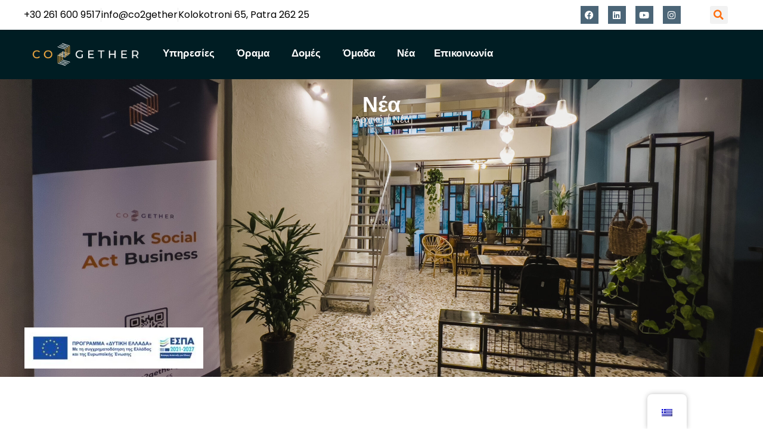

--- FILE ---
content_type: text/html; charset=UTF-8
request_url: https://co2gether.gr/tag/%CE%BA%CE%B1%CE%BD%CE%AC%CE%BB%CE%B9%CE%B1/page/12/
body_size: 42012
content:
<!doctype html>
<html lang="el">
<head>
	<meta charset="UTF-8">
	<meta name="viewport" content="width=device-width, initial-scale=1">
	<link rel="profile" href="https://gmpg.org/xfn/11">
	<meta name='robots' content='index, follow, max-image-preview:large, max-snippet:-1, max-video-preview:-1' />

            <script data-no-defer="1" data-ezscrex="false" data-cfasync="false" data-pagespeed-no-defer data-cookieconsent="ignore">
                var ctPublicFunctions = {"_ajax_nonce":"0d6d66f3f3","_rest_nonce":"6267cba6e3","_ajax_url":"\/wp-admin\/admin-ajax.php","_rest_url":"https:\/\/co2gether.gr\/wp-json\/","data__cookies_type":"none","data__ajax_type":"rest","data__bot_detector_enabled":0,"data__frontend_data_log_enabled":1,"cookiePrefix":"","wprocket_detected":false,"host_url":"co2gether.gr","text__ee_click_to_select":"Click to select the whole data","text__ee_original_email":"The complete one is","text__ee_got_it":"Got it","text__ee_blocked":"Blocked","text__ee_cannot_connect":"Cannot connect","text__ee_cannot_decode":"Can not decode email. Unknown reason","text__ee_email_decoder":"CleanTalk email decoder","text__ee_wait_for_decoding":"The magic is on the way!","text__ee_decoding_process":"Please wait a few seconds while we decode the contact data."}
            </script>
        
            <script data-no-defer="1" data-ezscrex="false" data-cfasync="false" data-pagespeed-no-defer data-cookieconsent="ignore">
                var ctPublic = {"_ajax_nonce":"0d6d66f3f3","settings__forms__check_internal":"0","settings__forms__check_external":"0","settings__forms__force_protection":0,"settings__forms__search_test":"1","settings__data__bot_detector_enabled":0,"settings__sfw__anti_crawler":0,"blog_home":"https:\/\/co2gether.gr\/","pixel__setting":"3","pixel__enabled":true,"pixel__url":"https:\/\/moderate4-v4.cleantalk.org\/pixel\/d049a10b64cf0c64402a629e984dd690.gif","data__email_check_before_post":"1","data__email_check_exist_post":1,"data__cookies_type":"none","data__key_is_ok":true,"data__visible_fields_required":true,"wl_brandname":"Anti-Spam by CleanTalk","wl_brandname_short":"CleanTalk","ct_checkjs_key":"ecd302b859bd94a7aaa143926009f93b7b8f9fd4eaeb9fb96a1376080e8961e8","emailEncoderPassKey":"019b7134b643829e1b65e44b6c56dd29","bot_detector_forms_excluded":"W10=","advancedCacheExists":false,"varnishCacheExists":false,"wc_ajax_add_to_cart":false}
            </script>
        
	<!-- This site is optimized with the Yoast SEO plugin v25.8 - https://yoast.com/wordpress/plugins/seo/ -->
	<title>κανάλια Αρχεία - Co2gether</title>
	<link rel="canonical" href="https://co2gether.gr/tag/κανάλια/page/12/" />
	<link rel="prev" href="https://co2gether.gr/tag/%ce%ba%ce%b1%ce%bd%ce%ac%ce%bb%ce%b9%ce%b1/page/11/" />
	<meta property="og:locale" content="el_GR" />
	<meta property="og:type" content="article" />
	<meta property="og:title" content="κανάλια Αρχεία - Co2gether" />
	<meta property="og:url" content="https://co2gether.gr/tag/κανάλια/" />
	<meta property="og:site_name" content="Co2gether" />
	<meta name="twitter:card" content="summary_large_image" />
	<script type="application/ld+json" class="yoast-schema-graph">{"@context":"https://schema.org","@graph":[{"@type":"CollectionPage","@id":"https://co2gether.gr/tag/%ce%ba%ce%b1%ce%bd%ce%ac%ce%bb%ce%b9%ce%b1/","url":"https://co2gether.gr/tag/%ce%ba%ce%b1%ce%bd%ce%ac%ce%bb%ce%b9%ce%b1/page/12/","name":"κανάλια Αρχεία - Co2gether","isPartOf":{"@id":"https://co2gether.gr/#website"},"breadcrumb":{"@id":"https://co2gether.gr/tag/%ce%ba%ce%b1%ce%bd%ce%ac%ce%bb%ce%b9%ce%b1/page/12/#breadcrumb"},"inLanguage":"el"},{"@type":"BreadcrumbList","@id":"https://co2gether.gr/tag/%ce%ba%ce%b1%ce%bd%ce%ac%ce%bb%ce%b9%ce%b1/page/12/#breadcrumb","itemListElement":[{"@type":"ListItem","position":1,"name":"Αρχική","item":"https://co2gether.gr/"},{"@type":"ListItem","position":2,"name":"κανάλια"}]},{"@type":"WebSite","@id":"https://co2gether.gr/#website","url":"https://co2gether.gr/","name":"Co2gether","description":"Think Social, Act Business","publisher":{"@id":"https://co2gether.gr/#organization"},"potentialAction":[{"@type":"SearchAction","target":{"@type":"EntryPoint","urlTemplate":"https://co2gether.gr/?s={search_term_string}"},"query-input":{"@type":"PropertyValueSpecification","valueRequired":true,"valueName":"search_term_string"}}],"inLanguage":"el"},{"@type":"Organization","@id":"https://co2gether.gr/#organization","name":"Co2gether","url":"https://co2gether.gr/","logo":{"@type":"ImageObject","inLanguage":"el","@id":"https://co2gether.gr/#/schema/logo/image/","url":"https://co2gether.gr/wp-content/uploads/2021/12/co2gether_logo-1-optimized.png","contentUrl":"https://co2gether.gr/wp-content/uploads/2021/12/co2gether_logo-1-optimized.png","width":900,"height":215,"caption":"Co2gether"},"image":{"@id":"https://co2gether.gr/#/schema/logo/image/"}}]}</script>
	<!-- / Yoast SEO plugin. -->


<link rel='dns-prefetch' href='//www.googletagmanager.com' />
<link rel="alternate" type="application/rss+xml" title="Ροή RSS &raquo; Co2gether" href="https://co2gether.gr/feed/" />
<link rel="alternate" type="application/rss+xml" title="Ροή Σχολίων &raquo; Co2gether" href="https://co2gether.gr/comments/feed/" />
<link rel="alternate" type="application/rss+xml" title="Ετικέτα ροής Co2gether &raquo; κανάλια" href="https://co2gether.gr/tag/%ce%ba%ce%b1%ce%bd%ce%ac%ce%bb%ce%b9%ce%b1/feed/" />
<style id='wp-img-auto-sizes-contain-inline-css'>
img:is([sizes=auto i],[sizes^="auto," i]){contain-intrinsic-size:3000px 1500px}
/*# sourceURL=wp-img-auto-sizes-contain-inline-css */
</style>

<style id='wp-emoji-styles-inline-css'>

	img.wp-smiley, img.emoji {
		display: inline !important;
		border: none !important;
		box-shadow: none !important;
		height: 1em !important;
		width: 1em !important;
		margin: 0 0.07em !important;
		vertical-align: -0.1em !important;
		background: none !important;
		padding: 0 !important;
	}
/*# sourceURL=wp-emoji-styles-inline-css */
</style>
<link rel='stylesheet' id='wp-block-library-css' href='https://co2gether.gr/wp-includes/css/dist/block-library/style.min.css?ver=6.9' media='all' />
<style id='global-styles-inline-css'>
:root{--wp--preset--aspect-ratio--square: 1;--wp--preset--aspect-ratio--4-3: 4/3;--wp--preset--aspect-ratio--3-4: 3/4;--wp--preset--aspect-ratio--3-2: 3/2;--wp--preset--aspect-ratio--2-3: 2/3;--wp--preset--aspect-ratio--16-9: 16/9;--wp--preset--aspect-ratio--9-16: 9/16;--wp--preset--color--black: #000000;--wp--preset--color--cyan-bluish-gray: #abb8c3;--wp--preset--color--white: #ffffff;--wp--preset--color--pale-pink: #f78da7;--wp--preset--color--vivid-red: #cf2e2e;--wp--preset--color--luminous-vivid-orange: #ff6900;--wp--preset--color--luminous-vivid-amber: #fcb900;--wp--preset--color--light-green-cyan: #7bdcb5;--wp--preset--color--vivid-green-cyan: #00d084;--wp--preset--color--pale-cyan-blue: #8ed1fc;--wp--preset--color--vivid-cyan-blue: #0693e3;--wp--preset--color--vivid-purple: #9b51e0;--wp--preset--gradient--vivid-cyan-blue-to-vivid-purple: linear-gradient(135deg,rgb(6,147,227) 0%,rgb(155,81,224) 100%);--wp--preset--gradient--light-green-cyan-to-vivid-green-cyan: linear-gradient(135deg,rgb(122,220,180) 0%,rgb(0,208,130) 100%);--wp--preset--gradient--luminous-vivid-amber-to-luminous-vivid-orange: linear-gradient(135deg,rgb(252,185,0) 0%,rgb(255,105,0) 100%);--wp--preset--gradient--luminous-vivid-orange-to-vivid-red: linear-gradient(135deg,rgb(255,105,0) 0%,rgb(207,46,46) 100%);--wp--preset--gradient--very-light-gray-to-cyan-bluish-gray: linear-gradient(135deg,rgb(238,238,238) 0%,rgb(169,184,195) 100%);--wp--preset--gradient--cool-to-warm-spectrum: linear-gradient(135deg,rgb(74,234,220) 0%,rgb(151,120,209) 20%,rgb(207,42,186) 40%,rgb(238,44,130) 60%,rgb(251,105,98) 80%,rgb(254,248,76) 100%);--wp--preset--gradient--blush-light-purple: linear-gradient(135deg,rgb(255,206,236) 0%,rgb(152,150,240) 100%);--wp--preset--gradient--blush-bordeaux: linear-gradient(135deg,rgb(254,205,165) 0%,rgb(254,45,45) 50%,rgb(107,0,62) 100%);--wp--preset--gradient--luminous-dusk: linear-gradient(135deg,rgb(255,203,112) 0%,rgb(199,81,192) 50%,rgb(65,88,208) 100%);--wp--preset--gradient--pale-ocean: linear-gradient(135deg,rgb(255,245,203) 0%,rgb(182,227,212) 50%,rgb(51,167,181) 100%);--wp--preset--gradient--electric-grass: linear-gradient(135deg,rgb(202,248,128) 0%,rgb(113,206,126) 100%);--wp--preset--gradient--midnight: linear-gradient(135deg,rgb(2,3,129) 0%,rgb(40,116,252) 100%);--wp--preset--font-size--small: 13px;--wp--preset--font-size--medium: 20px;--wp--preset--font-size--large: 36px;--wp--preset--font-size--x-large: 42px;--wp--preset--spacing--20: 0.44rem;--wp--preset--spacing--30: 0.67rem;--wp--preset--spacing--40: 1rem;--wp--preset--spacing--50: 1.5rem;--wp--preset--spacing--60: 2.25rem;--wp--preset--spacing--70: 3.38rem;--wp--preset--spacing--80: 5.06rem;--wp--preset--shadow--natural: 6px 6px 9px rgba(0, 0, 0, 0.2);--wp--preset--shadow--deep: 12px 12px 50px rgba(0, 0, 0, 0.4);--wp--preset--shadow--sharp: 6px 6px 0px rgba(0, 0, 0, 0.2);--wp--preset--shadow--outlined: 6px 6px 0px -3px rgb(255, 255, 255), 6px 6px rgb(0, 0, 0);--wp--preset--shadow--crisp: 6px 6px 0px rgb(0, 0, 0);}:root { --wp--style--global--content-size: 800px;--wp--style--global--wide-size: 1200px; }:where(body) { margin: 0; }.wp-site-blocks > .alignleft { float: left; margin-right: 2em; }.wp-site-blocks > .alignright { float: right; margin-left: 2em; }.wp-site-blocks > .aligncenter { justify-content: center; margin-left: auto; margin-right: auto; }:where(.wp-site-blocks) > * { margin-block-start: 24px; margin-block-end: 0; }:where(.wp-site-blocks) > :first-child { margin-block-start: 0; }:where(.wp-site-blocks) > :last-child { margin-block-end: 0; }:root { --wp--style--block-gap: 24px; }:root :where(.is-layout-flow) > :first-child{margin-block-start: 0;}:root :where(.is-layout-flow) > :last-child{margin-block-end: 0;}:root :where(.is-layout-flow) > *{margin-block-start: 24px;margin-block-end: 0;}:root :where(.is-layout-constrained) > :first-child{margin-block-start: 0;}:root :where(.is-layout-constrained) > :last-child{margin-block-end: 0;}:root :where(.is-layout-constrained) > *{margin-block-start: 24px;margin-block-end: 0;}:root :where(.is-layout-flex){gap: 24px;}:root :where(.is-layout-grid){gap: 24px;}.is-layout-flow > .alignleft{float: left;margin-inline-start: 0;margin-inline-end: 2em;}.is-layout-flow > .alignright{float: right;margin-inline-start: 2em;margin-inline-end: 0;}.is-layout-flow > .aligncenter{margin-left: auto !important;margin-right: auto !important;}.is-layout-constrained > .alignleft{float: left;margin-inline-start: 0;margin-inline-end: 2em;}.is-layout-constrained > .alignright{float: right;margin-inline-start: 2em;margin-inline-end: 0;}.is-layout-constrained > .aligncenter{margin-left: auto !important;margin-right: auto !important;}.is-layout-constrained > :where(:not(.alignleft):not(.alignright):not(.alignfull)){max-width: var(--wp--style--global--content-size);margin-left: auto !important;margin-right: auto !important;}.is-layout-constrained > .alignwide{max-width: var(--wp--style--global--wide-size);}body .is-layout-flex{display: flex;}.is-layout-flex{flex-wrap: wrap;align-items: center;}.is-layout-flex > :is(*, div){margin: 0;}body .is-layout-grid{display: grid;}.is-layout-grid > :is(*, div){margin: 0;}body{padding-top: 0px;padding-right: 0px;padding-bottom: 0px;padding-left: 0px;}a:where(:not(.wp-element-button)){text-decoration: underline;}:root :where(.wp-element-button, .wp-block-button__link){background-color: #32373c;border-width: 0;color: #fff;font-family: inherit;font-size: inherit;font-style: inherit;font-weight: inherit;letter-spacing: inherit;line-height: inherit;padding-top: calc(0.667em + 2px);padding-right: calc(1.333em + 2px);padding-bottom: calc(0.667em + 2px);padding-left: calc(1.333em + 2px);text-decoration: none;text-transform: inherit;}.has-black-color{color: var(--wp--preset--color--black) !important;}.has-cyan-bluish-gray-color{color: var(--wp--preset--color--cyan-bluish-gray) !important;}.has-white-color{color: var(--wp--preset--color--white) !important;}.has-pale-pink-color{color: var(--wp--preset--color--pale-pink) !important;}.has-vivid-red-color{color: var(--wp--preset--color--vivid-red) !important;}.has-luminous-vivid-orange-color{color: var(--wp--preset--color--luminous-vivid-orange) !important;}.has-luminous-vivid-amber-color{color: var(--wp--preset--color--luminous-vivid-amber) !important;}.has-light-green-cyan-color{color: var(--wp--preset--color--light-green-cyan) !important;}.has-vivid-green-cyan-color{color: var(--wp--preset--color--vivid-green-cyan) !important;}.has-pale-cyan-blue-color{color: var(--wp--preset--color--pale-cyan-blue) !important;}.has-vivid-cyan-blue-color{color: var(--wp--preset--color--vivid-cyan-blue) !important;}.has-vivid-purple-color{color: var(--wp--preset--color--vivid-purple) !important;}.has-black-background-color{background-color: var(--wp--preset--color--black) !important;}.has-cyan-bluish-gray-background-color{background-color: var(--wp--preset--color--cyan-bluish-gray) !important;}.has-white-background-color{background-color: var(--wp--preset--color--white) !important;}.has-pale-pink-background-color{background-color: var(--wp--preset--color--pale-pink) !important;}.has-vivid-red-background-color{background-color: var(--wp--preset--color--vivid-red) !important;}.has-luminous-vivid-orange-background-color{background-color: var(--wp--preset--color--luminous-vivid-orange) !important;}.has-luminous-vivid-amber-background-color{background-color: var(--wp--preset--color--luminous-vivid-amber) !important;}.has-light-green-cyan-background-color{background-color: var(--wp--preset--color--light-green-cyan) !important;}.has-vivid-green-cyan-background-color{background-color: var(--wp--preset--color--vivid-green-cyan) !important;}.has-pale-cyan-blue-background-color{background-color: var(--wp--preset--color--pale-cyan-blue) !important;}.has-vivid-cyan-blue-background-color{background-color: var(--wp--preset--color--vivid-cyan-blue) !important;}.has-vivid-purple-background-color{background-color: var(--wp--preset--color--vivid-purple) !important;}.has-black-border-color{border-color: var(--wp--preset--color--black) !important;}.has-cyan-bluish-gray-border-color{border-color: var(--wp--preset--color--cyan-bluish-gray) !important;}.has-white-border-color{border-color: var(--wp--preset--color--white) !important;}.has-pale-pink-border-color{border-color: var(--wp--preset--color--pale-pink) !important;}.has-vivid-red-border-color{border-color: var(--wp--preset--color--vivid-red) !important;}.has-luminous-vivid-orange-border-color{border-color: var(--wp--preset--color--luminous-vivid-orange) !important;}.has-luminous-vivid-amber-border-color{border-color: var(--wp--preset--color--luminous-vivid-amber) !important;}.has-light-green-cyan-border-color{border-color: var(--wp--preset--color--light-green-cyan) !important;}.has-vivid-green-cyan-border-color{border-color: var(--wp--preset--color--vivid-green-cyan) !important;}.has-pale-cyan-blue-border-color{border-color: var(--wp--preset--color--pale-cyan-blue) !important;}.has-vivid-cyan-blue-border-color{border-color: var(--wp--preset--color--vivid-cyan-blue) !important;}.has-vivid-purple-border-color{border-color: var(--wp--preset--color--vivid-purple) !important;}.has-vivid-cyan-blue-to-vivid-purple-gradient-background{background: var(--wp--preset--gradient--vivid-cyan-blue-to-vivid-purple) !important;}.has-light-green-cyan-to-vivid-green-cyan-gradient-background{background: var(--wp--preset--gradient--light-green-cyan-to-vivid-green-cyan) !important;}.has-luminous-vivid-amber-to-luminous-vivid-orange-gradient-background{background: var(--wp--preset--gradient--luminous-vivid-amber-to-luminous-vivid-orange) !important;}.has-luminous-vivid-orange-to-vivid-red-gradient-background{background: var(--wp--preset--gradient--luminous-vivid-orange-to-vivid-red) !important;}.has-very-light-gray-to-cyan-bluish-gray-gradient-background{background: var(--wp--preset--gradient--very-light-gray-to-cyan-bluish-gray) !important;}.has-cool-to-warm-spectrum-gradient-background{background: var(--wp--preset--gradient--cool-to-warm-spectrum) !important;}.has-blush-light-purple-gradient-background{background: var(--wp--preset--gradient--blush-light-purple) !important;}.has-blush-bordeaux-gradient-background{background: var(--wp--preset--gradient--blush-bordeaux) !important;}.has-luminous-dusk-gradient-background{background: var(--wp--preset--gradient--luminous-dusk) !important;}.has-pale-ocean-gradient-background{background: var(--wp--preset--gradient--pale-ocean) !important;}.has-electric-grass-gradient-background{background: var(--wp--preset--gradient--electric-grass) !important;}.has-midnight-gradient-background{background: var(--wp--preset--gradient--midnight) !important;}.has-small-font-size{font-size: var(--wp--preset--font-size--small) !important;}.has-medium-font-size{font-size: var(--wp--preset--font-size--medium) !important;}.has-large-font-size{font-size: var(--wp--preset--font-size--large) !important;}.has-x-large-font-size{font-size: var(--wp--preset--font-size--x-large) !important;}
:root :where(.wp-block-pullquote){font-size: 1.5em;line-height: 1.6;}
/*# sourceURL=global-styles-inline-css */
</style>
<link rel='stylesheet' id='cleantalk-public-css-css' href='https://co2gether.gr/wp-content/plugins/cleantalk-spam-protect/css/cleantalk-public.min.css?ver=6.63_1757325253' media='all' />
<link rel='stylesheet' id='cleantalk-email-decoder-css-css' href='https://co2gether.gr/wp-content/plugins/cleantalk-spam-protect/css/cleantalk-email-decoder.min.css?ver=6.63_1757325253' media='all' />
<link rel='stylesheet' id='wordpress-gdpr-css' href='https://co2gether.gr/wp-content/plugins/wordpress-gdpr/public/css/wordpress-gdpr-public.css?ver=1.9.30' media='all' />
<link rel='stylesheet' id='font-awesome-css' href='https://co2gether.gr/wp-content/plugins/elementor/assets/lib/font-awesome/css/font-awesome.min.css?ver=4.7.0' media='all' />
<link rel='stylesheet' id='wordpress-gdpr-custom-css' href='https://co2gether.gr/wp-content/plugins/wordpress-gdpr/public/css/wordpress-gdpr-custom.css?ver=1.9.30' media='all' />
<link rel='stylesheet' id='trp-floater-language-switcher-style-css' href='https://co2gether.gr/wp-content/plugins/translatepress-multilingual/assets/css/trp-floater-language-switcher.css?ver=2.10.3' media='all' />
<link rel='stylesheet' id='trp-language-switcher-style-css' href='https://co2gether.gr/wp-content/plugins/translatepress-multilingual/assets/css/trp-language-switcher.css?ver=2.10.3' media='all' />
<link rel='stylesheet' id='hello-elementor-css' href='https://co2gether.gr/wp-content/themes/hello-elementor/assets/css/reset.css?ver=3.4.4' media='all' />
<link rel='stylesheet' id='hello-elementor-theme-style-css' href='https://co2gether.gr/wp-content/themes/hello-elementor/assets/css/theme.css?ver=3.4.4' media='all' />
<link rel='stylesheet' id='hello-elementor-header-footer-css' href='https://co2gether.gr/wp-content/themes/hello-elementor/assets/css/header-footer.css?ver=3.4.4' media='all' />
<link rel='stylesheet' id='elementor-frontend-css' href='https://co2gether.gr/wp-content/plugins/elementor/assets/css/frontend.min.css?ver=3.33.6' media='all' />
<link rel='stylesheet' id='elementor-post-15187-css' href='https://co2gether.gr/wp-content/uploads/elementor/css/post-15187.css?ver=1768275972' media='all' />
<link rel='stylesheet' id='widget-icon-list-css' href='https://co2gether.gr/wp-content/plugins/elementor/assets/css/widget-icon-list.min.css?ver=3.33.6' media='all' />
<link rel='stylesheet' id='e-animation-bounce-in-css' href='https://co2gether.gr/wp-content/plugins/elementor/assets/lib/animations/styles/e-animation-bounce-in.min.css?ver=3.33.6' media='all' />
<link rel='stylesheet' id='widget-social-icons-css' href='https://co2gether.gr/wp-content/plugins/elementor/assets/css/widget-social-icons.min.css?ver=3.33.6' media='all' />
<link rel='stylesheet' id='e-apple-webkit-css' href='https://co2gether.gr/wp-content/plugins/elementor/assets/css/conditionals/apple-webkit.min.css?ver=3.33.6' media='all' />
<link rel='stylesheet' id='widget-search-form-css' href='https://co2gether.gr/wp-content/plugins/elementor-pro/assets/css/widget-search-form.min.css?ver=3.33.2' media='all' />
<link rel='stylesheet' id='elementor-icons-shared-0-css' href='https://co2gether.gr/wp-content/plugins/elementor/assets/lib/font-awesome/css/fontawesome.min.css?ver=5.15.3' media='all' />
<link rel='stylesheet' id='elementor-icons-fa-solid-css' href='https://co2gether.gr/wp-content/plugins/elementor/assets/lib/font-awesome/css/solid.min.css?ver=5.15.3' media='all' />
<link rel='stylesheet' id='widget-image-css' href='https://co2gether.gr/wp-content/plugins/elementor/assets/css/widget-image.min.css?ver=3.33.6' media='all' />
<link rel='stylesheet' id='widget-heading-css' href='https://co2gether.gr/wp-content/plugins/elementor/assets/css/widget-heading.min.css?ver=3.33.6' media='all' />
<link rel='stylesheet' id='widget-nav-menu-css' href='https://co2gether.gr/wp-content/plugins/elementor-pro/assets/css/widget-nav-menu.min.css?ver=3.33.2' media='all' />
<link rel='stylesheet' id='e-animation-fadeIn-css' href='https://co2gether.gr/wp-content/plugins/elementor/assets/lib/animations/styles/fadeIn.min.css?ver=3.33.6' media='all' />
<link rel='stylesheet' id='widget-mega-menu-css' href='https://co2gether.gr/wp-content/plugins/elementor-pro/assets/css/widget-mega-menu.min.css?ver=3.33.2' media='all' />
<link rel='stylesheet' id='e-sticky-css' href='https://co2gether.gr/wp-content/plugins/elementor-pro/assets/css/modules/sticky.min.css?ver=3.33.2' media='all' />
<link rel='stylesheet' id='e-animation-fadeInLeft-css' href='https://co2gether.gr/wp-content/plugins/elementor/assets/lib/animations/styles/fadeInLeft.min.css?ver=3.33.6' media='all' />
<link rel='stylesheet' id='e-animation-fadeInUp-css' href='https://co2gether.gr/wp-content/plugins/elementor/assets/lib/animations/styles/fadeInUp.min.css?ver=3.33.6' media='all' />
<link rel='stylesheet' id='widget-posts-css' href='https://co2gether.gr/wp-content/plugins/elementor-pro/assets/css/widget-posts.min.css?ver=3.33.2' media='all' />
<link rel='stylesheet' id='elementor-icons-css' href='https://co2gether.gr/wp-content/plugins/elementor/assets/lib/eicons/css/elementor-icons.min.css?ver=5.44.0' media='all' />
<link rel='stylesheet' id='eihe-front-style-css' href='https://co2gether.gr/wp-content/plugins/image-hover-effects-addon-for-elementor/assets/style.min.css?ver=1.4.4' media='all' />
<link rel='stylesheet' id='font-awesome-5-all-css' href='https://co2gether.gr/wp-content/plugins/elementor/assets/lib/font-awesome/css/all.min.css?ver=3.33.6' media='all' />
<link rel='stylesheet' id='font-awesome-4-shim-css' href='https://co2gether.gr/wp-content/plugins/elementor/assets/lib/font-awesome/css/v4-shims.min.css?ver=3.33.6' media='all' />
<link rel='stylesheet' id='elementor-post-15394-css' href='https://co2gether.gr/wp-content/uploads/elementor/css/post-15394.css?ver=1768275972' media='all' />
<link rel='stylesheet' id='elementor-post-14675-css' href='https://co2gether.gr/wp-content/uploads/elementor/css/post-14675.css?ver=1768275973' media='all' />
<link rel='stylesheet' id='elementor-post-15455-css' href='https://co2gether.gr/wp-content/uploads/elementor/css/post-15455.css?ver=1768276373' media='all' />
<link rel='stylesheet' id='ekit-widget-styles-css' href='https://co2gether.gr/wp-content/plugins/elementskit-lite/widgets/init/assets/css/widget-styles.css?ver=3.7.2' media='all' />
<link rel='stylesheet' id='ekit-responsive-css' href='https://co2gether.gr/wp-content/plugins/elementskit-lite/widgets/init/assets/css/responsive.css?ver=3.7.2' media='all' />
<link rel='stylesheet' id='eael-general-css' href='https://co2gether.gr/wp-content/plugins/essential-addons-for-elementor-lite/assets/front-end/css/view/general.min.css?ver=6.3.1' media='all' />
<link rel='stylesheet' id='elementor-gf-local-poppins-css' href='https://co2gether.gr/wp-content/uploads/elementor/google-fonts/css/poppins.css?ver=1743244102' media='all' />
<link rel='stylesheet' id='elementor-gf-local-roboto-css' href='https://co2gether.gr/wp-content/uploads/elementor/google-fonts/css/roboto.css?ver=1743244110' media='all' />
<link rel='stylesheet' id='elementor-icons-fa-brands-css' href='https://co2gether.gr/wp-content/plugins/elementor/assets/lib/font-awesome/css/brands.min.css?ver=5.15.3' media='all' />
<!--n2css--><!--n2js--><script src="https://co2gether.gr/wp-content/plugins/cleantalk-spam-protect/js/apbct-public-bundle_gathering.min.js?ver=6.63_1757325253" id="apbct-public-bundle_gathering.min-js-js"></script>
<script src="https://co2gether.gr/wp-includes/js/jquery/jquery.min.js?ver=3.7.1" id="jquery-core-js"></script>
<script src="https://co2gether.gr/wp-includes/js/jquery/jquery-migrate.min.js?ver=3.4.1" id="jquery-migrate-js"></script>
<script src="https://co2gether.gr/wp-content/plugins/elementor/assets/lib/font-awesome/js/v4-shims.min.js?ver=3.33.6" id="font-awesome-4-shim-js"></script>

<!-- Google tag (gtag.js) snippet added by Site Kit -->
<!-- Google Analytics snippet added by Site Kit -->
<script src="https://www.googletagmanager.com/gtag/js?id=GT-M6X9SRJZ" id="google_gtagjs-js" async></script>
<script id="google_gtagjs-js-after">
window.dataLayer = window.dataLayer || [];function gtag(){dataLayer.push(arguments);}
gtag("set","linker",{"domains":["co2gether.gr"]});
gtag("js", new Date());
gtag("set", "developer_id.dZTNiMT", true);
gtag("config", "GT-M6X9SRJZ");
//# sourceURL=google_gtagjs-js-after
</script>
<link rel="https://api.w.org/" href="https://co2gether.gr/wp-json/" /><link rel="alternate" title="JSON" type="application/json" href="https://co2gether.gr/wp-json/wp/v2/tags/135" /><link rel="EditURI" type="application/rsd+xml" title="RSD" href="https://co2gether.gr/xmlrpc.php?rsd" />
<meta name="generator" content="WordPress 6.9" />
<meta name="generator" content="Site Kit by Google 1.170.0" /><link rel="alternate" hreflang="el" href="https://co2gether.gr/tag/%CE%BA%CE%B1%CE%BD%CE%AC%CE%BB%CE%B9%CE%B1/page/12/"/>
<link rel="alternate" hreflang="en-US" href="https://co2gether.gr/en/tag/%CE%BA%CE%B1%CE%BD%CE%AC%CE%BB%CE%B9%CE%B1/page/12/"/>
<link rel="alternate" hreflang="en" href="https://co2gether.gr/en/tag/%CE%BA%CE%B1%CE%BD%CE%AC%CE%BB%CE%B9%CE%B1/page/12/"/>
<meta name="generator" content="Elementor 3.33.6; features: additional_custom_breakpoints; settings: css_print_method-external, google_font-enabled, font_display-auto">
<script src="https://cdn.userway.org/widget.js" data-account="R457n1HlKW"></script>

			<style>
				.e-con.e-parent:nth-of-type(n+4):not(.e-lazyloaded):not(.e-no-lazyload),
				.e-con.e-parent:nth-of-type(n+4):not(.e-lazyloaded):not(.e-no-lazyload) * {
					background-image: none !important;
				}
				@media screen and (max-height: 1024px) {
					.e-con.e-parent:nth-of-type(n+3):not(.e-lazyloaded):not(.e-no-lazyload),
					.e-con.e-parent:nth-of-type(n+3):not(.e-lazyloaded):not(.e-no-lazyload) * {
						background-image: none !important;
					}
				}
				@media screen and (max-height: 640px) {
					.e-con.e-parent:nth-of-type(n+2):not(.e-lazyloaded):not(.e-no-lazyload),
					.e-con.e-parent:nth-of-type(n+2):not(.e-lazyloaded):not(.e-no-lazyload) * {
						background-image: none !important;
					}
				}
			</style>
			<link rel="icon" href="https://co2gether.gr/wp-content/uploads/2022/01/cropped-CO2GETHER_logo_favicon-1-32x32-optimized.png" sizes="32x32" />
<link rel="icon" href="https://co2gether.gr/wp-content/uploads/2022/01/cropped-CO2GETHER_logo_favicon-1-192x192-optimized.png" sizes="192x192" />
<link rel="apple-touch-icon" href="https://co2gether.gr/wp-content/uploads/2022/01/cropped-CO2GETHER_logo_favicon-1-180x180-optimized.png" />
<meta name="msapplication-TileImage" content="https://co2gether.gr/wp-content/uploads/2022/01/cropped-CO2GETHER_logo_favicon-1-270x270-optimized.png" />
		<style id="wp-custom-css">
			

/** Start Block Kit CSS: 105-3-0fb64e69c49a8e10692d28840c54ef95 **/

.envato-kit-102-phone-overlay {
	position: absolute !important;
	display: block !important;
	top: 0%;
	left: 0%;
	right: 0%;
	margin: auto;
	z-index: 1;
}

/** End Block Kit CSS: 105-3-0fb64e69c49a8e10692d28840c54ef95 **/



/** Start Block Kit CSS: 141-3-1d55f1e76be9fb1a8d9de88accbe962f **/

.envato-kit-138-bracket .elementor-widget-container > *:before{
	content:"[";
	color:#ffab00;
	display:inline-block;
	margin-right:4px;
	line-height:1em;
	position:relative;
	top:-1px;
}

.envato-kit-138-bracket .elementor-widget-container > *:after{
	content:"]";
	color:#ffab00;
	display:inline-block;
	margin-left:4px;
	line-height:1em;
	position:relative;
	top:-1px;
}

/** End Block Kit CSS: 141-3-1d55f1e76be9fb1a8d9de88accbe962f **/



/** Start Block Kit CSS: 144-3-3a7d335f39a8579c20cdf02f8d462582 **/

.envato-block__preview{overflow: visible;}

/* Envato Kit 141 Custom Styles - Applied to the element under Advanced */

.elementor-headline-animation-type-drop-in .elementor-headline-dynamic-wrapper{
	text-align: center;
}
.envato-kit-141-top-0 h1,
.envato-kit-141-top-0 h2,
.envato-kit-141-top-0 h3,
.envato-kit-141-top-0 h4,
.envato-kit-141-top-0 h5,
.envato-kit-141-top-0 h6,
.envato-kit-141-top-0 p {
	margin-top: 0;
}

.envato-kit-141-newsletter-inline .elementor-field-textual.elementor-size-md {
	padding-left: 1.5rem;
	padding-right: 1.5rem;
}

.envato-kit-141-bottom-0 p {
	margin-bottom: 0;
}

.envato-kit-141-bottom-8 .elementor-price-list .elementor-price-list-item .elementor-price-list-header {
	margin-bottom: .5rem;
}

.envato-kit-141.elementor-widget-testimonial-carousel.elementor-pagination-type-bullets .swiper-container {
	padding-bottom: 52px;
}

.envato-kit-141-display-inline {
	display: inline-block;
}

.envato-kit-141 .elementor-slick-slider ul.slick-dots {
	bottom: -40px;
}

/** End Block Kit CSS: 144-3-3a7d335f39a8579c20cdf02f8d462582 **/



		</style>
		</head>
<body class="archive paged tag tag-135 wp-custom-logo wp-embed-responsive paged-12 tag-paged-12 wp-theme-hello-elementor eio-default translatepress-el hello-elementor-default elementor-page-15455 elementor-default elementor-template-full-width elementor-kit-15187">


<a class="skip-link screen-reader-text" href="#content">Μετάβαση στο περιεχόμενο</a>

		<header data-elementor-type="header" data-elementor-id="15394" class="elementor elementor-15394 elementor-location-header" data-elementor-post-type="elementor_library">
					<section class="elementor-section elementor-top-section elementor-element elementor-element-a5bd2ba elementor-hidden-tablet elementor-hidden-mobile elementor-section-content-middle elementor-section-boxed elementor-section-height-default elementor-section-height-default" data-id="a5bd2ba" data-element_type="section" data-settings="{&quot;background_background&quot;:&quot;classic&quot;}">
						<div class="elementor-container elementor-column-gap-default">
					<div class="elementor-column elementor-col-33 elementor-top-column elementor-element elementor-element-11e7a54d" data-id="11e7a54d" data-element_type="column">
			<div class="elementor-widget-wrap elementor-element-populated">
						<div class="elementor-element elementor-element-7f47fa2e elementor-icon-list--layout-inline elementor-list-item-link-full_width elementor-widget elementor-widget-icon-list" data-id="7f47fa2e" data-element_type="widget" data-widget_type="icon-list.default">
				<div class="elementor-widget-container">
							<ul class="elementor-icon-list-items elementor-inline-items">
							<li class="elementor-icon-list-item elementor-inline-item">
										<span class="elementor-icon-list-text"> +30 261 600 9517</span>
									</li>
								<li class="elementor-icon-list-item elementor-inline-item">
										<span class="elementor-icon-list-text"> info@co2gether</span>
									</li>
								<li class="elementor-icon-list-item elementor-inline-item">
										<span class="elementor-icon-list-text"> Kolokotroni 65, Patra 262 25</span>
									</li>
						</ul>
						</div>
				</div>
					</div>
		</div>
				<div class="elementor-column elementor-col-33 elementor-top-column elementor-element elementor-element-7e8b5f9" data-id="7e8b5f9" data-element_type="column">
			<div class="elementor-widget-wrap">
							</div>
		</div>
				<div class="elementor-column elementor-col-33 elementor-top-column elementor-element elementor-element-1cea04ab" data-id="1cea04ab" data-element_type="column">
			<div class="elementor-widget-wrap elementor-element-populated">
						<section class="elementor-section elementor-inner-section elementor-element elementor-element-7daa6ceb elementor-section-content-middle elementor-section-boxed elementor-section-height-default elementor-section-height-default" data-id="7daa6ceb" data-element_type="section">
						<div class="elementor-container elementor-column-gap-default">
					<div class="elementor-column elementor-col-50 elementor-inner-column elementor-element elementor-element-67dc771c" data-id="67dc771c" data-element_type="column">
			<div class="elementor-widget-wrap elementor-element-populated">
						<div class="elementor-element elementor-element-51b3ce93 elementor-shape-square elementor-grid-0 e-grid-align-center elementor-widget elementor-widget-social-icons" data-id="51b3ce93" data-element_type="widget" data-widget_type="social-icons.default">
				<div class="elementor-widget-container">
							<div class="elementor-social-icons-wrapper elementor-grid" role="list">
							<span class="elementor-grid-item" role="listitem">
					<a class="elementor-icon elementor-social-icon elementor-social-icon-facebook elementor-animation-bounce-in elementor-repeater-item-fd77b2a" href="https://www.facebook.com/co2gether/" target="_blank">
						<span class="elementor-screen-only">Facebook</span>
						<i aria-hidden="true" class="fab fa-facebook"></i>					</a>
				</span>
							<span class="elementor-grid-item" role="listitem">
					<a class="elementor-icon elementor-social-icon elementor-social-icon-linkedin elementor-animation-bounce-in elementor-repeater-item-2b73b94" href="https://gr.linkedin.com/company/co2gether" target="_blank">
						<span class="elementor-screen-only">Linkedin</span>
						<i aria-hidden="true" class="fab fa-linkedin"></i>					</a>
				</span>
							<span class="elementor-grid-item" role="listitem">
					<a class="elementor-icon elementor-social-icon elementor-social-icon-youtube elementor-animation-bounce-in elementor-repeater-item-ee50e45" href="https://www.youtube.com/@co2gether_" target="_blank">
						<span class="elementor-screen-only">Youtube</span>
						<i aria-hidden="true" class="fab fa-youtube"></i>					</a>
				</span>
							<span class="elementor-grid-item" role="listitem">
					<a class="elementor-icon elementor-social-icon elementor-social-icon-instagram elementor-animation-bounce-in elementor-repeater-item-43bf705" href="https://www.instagram.com/co2gether.gr/" target="_blank">
						<span class="elementor-screen-only">Instagram</span>
						<i aria-hidden="true" class="fab fa-instagram"></i>					</a>
				</span>
					</div>
						</div>
				</div>
					</div>
		</div>
				<div class="elementor-column elementor-col-50 elementor-inner-column elementor-element elementor-element-11fe4bec" data-id="11fe4bec" data-element_type="column">
			<div class="elementor-widget-wrap elementor-element-populated">
						<div class="elementor-element elementor-element-4eb542b7 elementor-search-form--skin-full_screen elementor-widget elementor-widget-search-form" data-id="4eb542b7" data-element_type="widget" data-settings="{&quot;skin&quot;:&quot;full_screen&quot;}" data-widget_type="search-form.default">
				<div class="elementor-widget-container">
							<search role="search">
			<form class="elementor-search-form" action="https://co2gether.gr" method="get">
												<div class="elementor-search-form__toggle" role="button" tabindex="0" aria-label="Search">
					<i aria-hidden="true" class="fas fa-search"></i>				</div>
								<div class="elementor-search-form__container">
					<label class="elementor-screen-only" for="elementor-search-form-4eb542b7">Search</label>

					
					<input id="elementor-search-form-4eb542b7" placeholder="Search Here.." class="elementor-search-form__input" type="search" name="s" value="">
					
					
										<div class="dialog-lightbox-close-button dialog-close-button" role="button" tabindex="0" aria-label="Close this search box.">
						<i aria-hidden="true" class="eicon-close"></i>					</div>
									</div>
			</form>
		</search>
						</div>
				</div>
					</div>
		</div>
					</div>
		</section>
					</div>
		</div>
					</div>
		</section>
		<div class="elementor-element elementor-element-4fc98e2 e-flex e-con-boxed e-con e-parent" data-id="4fc98e2" data-element_type="container" data-settings="{&quot;background_background&quot;:&quot;classic&quot;,&quot;sticky&quot;:&quot;top&quot;,&quot;animation&quot;:&quot;none&quot;,&quot;sticky_on&quot;:[&quot;desktop&quot;,&quot;tablet&quot;,&quot;mobile&quot;],&quot;sticky_offset&quot;:0,&quot;sticky_effects_offset&quot;:0,&quot;sticky_anchor_link_offset&quot;:0}">
					<div class="e-con-inner">
		<div class="elementor-element elementor-element-761dc7f e-con-full e-flex e-con e-child" data-id="761dc7f" data-element_type="container">
				<div class="elementor-element elementor-element-dc6fbdc elementor-widget elementor-widget-image" data-id="dc6fbdc" data-element_type="widget" data-widget_type="image.default">
				<div class="elementor-widget-container">
																<a href="https://co2gether.gr">
							<img fetchpriority="high" width="900" height="209" src="https://co2gether.gr/wp-content/uploads/2022/01/CO2GETHER_logo_negative-optimized.png" class="attachment-full size-full wp-image-4667" alt="co2gether-logo-white-yellow" srcset="https://co2gether.gr/wp-content/uploads/2022/01/CO2GETHER_logo_negative-optimized.png 900w, https://co2gether.gr/wp-content/uploads/2022/01/CO2GETHER_logo_negative-300x70-optimized.png 300w, https://co2gether.gr/wp-content/uploads/2022/01/CO2GETHER_logo_negative-768x178-optimized.png 768w, https://co2gether.gr/wp-content/uploads/2022/01/CO2GETHER_logo_negative-18x4-optimized.png 18w, https://co2gether.gr/wp-content/uploads/2022/01/CO2GETHER_logo_negative-288x67-optimized.png 288w" sizes="(max-width: 900px) 100vw, 900px" />								</a>
															</div>
				</div>
				</div>
		<div class="elementor-element elementor-element-27a62b1 e-con-full e-flex e-con e-child" data-id="27a62b1" data-element_type="container">
				<div class="elementor-element elementor-element-b8e87bf e-full_width e-n-menu-layout-horizontal e-n-menu-tablet elementor-widget elementor-widget-n-menu" data-id="b8e87bf" data-element_type="widget" data-settings="{&quot;menu_items&quot;:[{&quot;item_title&quot;:&quot;\u03a5\u03c0\u03b7\u03c1\u03b5\u03c3\u03af\u03b5\u03c2&quot;,&quot;_id&quot;:&quot;a88bfef&quot;,&quot;item_dropdown_content&quot;:&quot;yes&quot;,&quot;item_link&quot;:{&quot;url&quot;:&quot;&quot;,&quot;is_external&quot;:&quot;&quot;,&quot;nofollow&quot;:&quot;&quot;,&quot;custom_attributes&quot;:&quot;&quot;},&quot;item_icon&quot;:{&quot;value&quot;:&quot;&quot;,&quot;library&quot;:&quot;&quot;},&quot;item_icon_active&quot;:null,&quot;element_id&quot;:&quot;&quot;},{&quot;item_title&quot;:&quot;\u038c\u03c1\u03b1\u03bc\u03b1&quot;,&quot;_id&quot;:&quot;0c26a00&quot;,&quot;item_dropdown_content&quot;:&quot;yes&quot;,&quot;item_link&quot;:{&quot;url&quot;:&quot;&quot;,&quot;is_external&quot;:&quot;&quot;,&quot;nofollow&quot;:&quot;&quot;,&quot;custom_attributes&quot;:&quot;&quot;},&quot;item_icon&quot;:{&quot;value&quot;:&quot;&quot;,&quot;library&quot;:&quot;&quot;},&quot;item_icon_active&quot;:null,&quot;element_id&quot;:&quot;&quot;},{&quot;item_title&quot;:&quot;\u0394\u03bf\u03bc\u03ad\u03c2&quot;,&quot;item_dropdown_content&quot;:&quot;yes&quot;,&quot;_id&quot;:&quot;dea0a73&quot;,&quot;item_link&quot;:{&quot;url&quot;:&quot;&quot;,&quot;is_external&quot;:&quot;&quot;,&quot;nofollow&quot;:&quot;&quot;,&quot;custom_attributes&quot;:&quot;&quot;},&quot;item_icon&quot;:{&quot;value&quot;:&quot;&quot;,&quot;library&quot;:&quot;&quot;},&quot;item_icon_active&quot;:null,&quot;element_id&quot;:&quot;&quot;},{&quot;item_title&quot;:&quot;\u038c\u03bc\u03b1\u03b4\u03b1&quot;,&quot;item_dropdown_content&quot;:&quot;yes&quot;,&quot;_id&quot;:&quot;05bd571&quot;,&quot;item_link&quot;:{&quot;url&quot;:&quot;&quot;,&quot;is_external&quot;:&quot;&quot;,&quot;nofollow&quot;:&quot;&quot;,&quot;custom_attributes&quot;:&quot;&quot;},&quot;item_icon&quot;:{&quot;value&quot;:&quot;&quot;,&quot;library&quot;:&quot;&quot;},&quot;item_icon_active&quot;:null,&quot;element_id&quot;:&quot;&quot;},{&quot;item_title&quot;:&quot;\u039d\u03ad\u03b1&quot;,&quot;_id&quot;:&quot;31f08d2&quot;,&quot;__dynamic__&quot;:[],&quot;item_link&quot;:{&quot;url&quot;:&quot;https:\/\/co2gether.gr\/blog-co2gether\/&quot;,&quot;is_external&quot;:&quot;&quot;,&quot;nofollow&quot;:&quot;&quot;,&quot;custom_attributes&quot;:&quot;&quot;},&quot;item_dropdown_content&quot;:&quot;no&quot;,&quot;item_icon&quot;:{&quot;value&quot;:&quot;&quot;,&quot;library&quot;:&quot;&quot;},&quot;item_icon_active&quot;:null,&quot;element_id&quot;:&quot;&quot;},{&quot;_id&quot;:&quot;ca55d12&quot;,&quot;item_title&quot;:&quot;\u0395\u03c0\u03b9\u03ba\u03bf\u03b9\u03bd\u03c9\u03bd\u03af\u03b1&quot;,&quot;item_link&quot;:{&quot;url&quot;:&quot;https:\/\/co2gether.gr\/contact\/&quot;,&quot;is_external&quot;:&quot;&quot;,&quot;nofollow&quot;:&quot;&quot;,&quot;custom_attributes&quot;:&quot;&quot;},&quot;item_dropdown_content&quot;:&quot;no&quot;,&quot;item_icon&quot;:{&quot;value&quot;:&quot;&quot;,&quot;library&quot;:&quot;&quot;},&quot;item_icon_active&quot;:null,&quot;element_id&quot;:&quot;&quot;}],&quot;open_animation&quot;:&quot;fadeIn&quot;,&quot;item_position_horizontal&quot;:&quot;start&quot;,&quot;content_width&quot;:&quot;full_width&quot;,&quot;item_layout&quot;:&quot;horizontal&quot;,&quot;open_on&quot;:&quot;hover&quot;,&quot;horizontal_scroll&quot;:&quot;disable&quot;,&quot;breakpoint_selector&quot;:&quot;tablet&quot;,&quot;menu_item_title_distance_from_content&quot;:{&quot;unit&quot;:&quot;px&quot;,&quot;size&quot;:0,&quot;sizes&quot;:[]},&quot;menu_item_title_distance_from_content_tablet&quot;:{&quot;unit&quot;:&quot;px&quot;,&quot;size&quot;:&quot;&quot;,&quot;sizes&quot;:[]},&quot;menu_item_title_distance_from_content_mobile&quot;:{&quot;unit&quot;:&quot;px&quot;,&quot;size&quot;:&quot;&quot;,&quot;sizes&quot;:[]}}" data-widget_type="mega-menu.default">
				<div class="elementor-widget-container">
							<nav class="e-n-menu" data-widget-number="193" aria-label="Menu">
					<button class="e-n-menu-toggle" id="menu-toggle-193" aria-haspopup="true" aria-expanded="false" aria-controls="menubar-193" aria-label="Menu Toggle">
			<span class="e-n-menu-toggle-icon e-open">
				<svg xmlns="http://www.w3.org/2000/svg" xmlns:xlink="http://www.w3.org/1999/xlink" viewBox="0 0 841.89 595.276"><g><g id="Layer_1"><image width="512" height="512" transform="translate(229 105.276) scale(.75)" xlink:href="[data-uri]"></image></g></g></svg>			</span>
			<span class="e-n-menu-toggle-icon e-close">
				<svg xmlns="http://www.w3.org/2000/svg" xmlns:xlink="http://www.w3.org/1999/xlink" viewBox="0 0 841.89 595.276"><g><g id="Layer_1"><image width="512" height="512" transform="translate(229 105.276) scale(.75)" xlink:href="[data-uri]"></image></g></g></svg>			</span>
		</button>
					<div class="e-n-menu-wrapper" id="menubar-193" aria-labelledby="menu-toggle-193">
				<ul class="e-n-menu-heading">
								<li class="e-n-menu-item">
				<div id="e-n-menu-title-1931" class="e-n-menu-title">
					<div class="e-n-menu-title-container">												<span class="e-n-menu-title-text">
							Υπηρεσίες						</span>
					</div>											<button id="e-n-menu-dropdown-icon-1931" class="e-n-menu-dropdown-icon e-focus" data-tab-index="1" aria-haspopup="true" aria-expanded="false" aria-controls="e-n-menu-content-1931" >
							<span class="e-n-menu-dropdown-icon-opened">
																<span class="elementor-screen-only">Close Υπηρεσίες</span>
							</span>
							<span class="e-n-menu-dropdown-icon-closed">
																<span class="elementor-screen-only">Open Υπηρεσίες</span>
							</span>
						</button>
									</div>
									<div class="e-n-menu-content">
						<div id="e-n-menu-content-1931" data-tab-index="1" aria-labelledby="e-n-menu-dropdown-icon-1931" class="elementor-element elementor-element-9489af3 e-flex e-con-boxed e-con e-child" data-id="9489af3" data-element_type="container">
					<div class="e-con-inner">
		<div class="elementor-element elementor-element-273cbe7 e-con-full e-flex e-con e-child" data-id="273cbe7" data-element_type="container">
				<div class="elementor-element elementor-element-7a95401 elementor-widget elementor-widget-heading" data-id="7a95401" data-element_type="widget" data-widget_type="heading.default">
				<div class="elementor-widget-container">
					<h2 class="elementor-heading-title elementor-size-default">Μάθετε για τις υπηρεσίες μας</h2>				</div>
				</div>
				<div class="elementor-element elementor-element-9a6541d elementor-widget elementor-widget-text-editor" data-id="9a6541d" data-element_type="widget" data-widget_type="text-editor.default">
				<div class="elementor-widget-container">
									<div>Σχεδιάζουμε και υλοποιούμε πρωτοβουλίες και δράσεις για μία κοινωνία «όπου κανείς δεν μένει πίσω».</div>								</div>
				</div>
				</div>
		<div class="elementor-element elementor-element-5357f16 e-con-full e-flex e-con e-child" data-id="5357f16" data-element_type="container">
				<div class="elementor-element elementor-element-55976af elementor-nav-menu--dropdown-none elementor-widget elementor-widget-nav-menu" data-id="55976af" data-element_type="widget" data-settings="{&quot;layout&quot;:&quot;horizontal&quot;,&quot;submenu_icon&quot;:{&quot;value&quot;:&quot;&lt;i class=\&quot;fas fa-caret-down\&quot; aria-hidden=\&quot;true\&quot;&gt;&lt;\/i&gt;&quot;,&quot;library&quot;:&quot;fa-solid&quot;}}" data-widget_type="nav-menu.default">
				<div class="elementor-widget-container">
								<nav aria-label="Menu" class="elementor-nav-menu--main elementor-nav-menu__container elementor-nav-menu--layout-horizontal e--pointer-underline e--animation-fade">
				<ul id="menu-1-55976af" class="elementor-nav-menu"><li class="menu-item menu-item-type-post_type menu-item-object-page menu-item-15840"><a href="https://co2gether.gr/katoikon-episkepseis-paremvaseis-co2gether/" class="elementor-item">Κατ’ οίκον Επισκέψεις</a></li>
<li class="menu-item menu-item-type-post_type menu-item-object-page menu-item-15433"><a href="https://co2gether.gr/%cf%80%ce%b1%cf%81%ce%ad%ce%bc%ce%b2%ce%b1%cf%83%ce%b7-%cf%83%cf%84%ce%b7%ce%bd-%ce%ba%cf%81%ce%af%cf%83%ce%b7/" class="elementor-item">Παρέμβαση στην Κρίση</a></li>
<li class="menu-item menu-item-type-post_type menu-item-object-page menu-item-18142"><a href="https://co2gether.gr/%cf%85%ce%b3%ce%b9%ce%ae%cf%82-%ce%ba%ce%b1%ce%b9-%ce%b5%ce%bd%ce%b5%cf%81%ce%b3%ce%ae-%ce%b3%ce%ae%cf%81%ce%b1%ce%bd%cf%83%ce%b7/" class="elementor-item">Υγιής και Ενεργή Γήρανση</a></li>
</ul>			</nav>
						<nav class="elementor-nav-menu--dropdown elementor-nav-menu__container" aria-hidden="true">
				<ul id="menu-2-55976af" class="elementor-nav-menu"><li class="menu-item menu-item-type-post_type menu-item-object-page menu-item-15840"><a href="https://co2gether.gr/katoikon-episkepseis-paremvaseis-co2gether/" class="elementor-item" tabindex="-1">Κατ’ οίκον Επισκέψεις</a></li>
<li class="menu-item menu-item-type-post_type menu-item-object-page menu-item-15433"><a href="https://co2gether.gr/%cf%80%ce%b1%cf%81%ce%ad%ce%bc%ce%b2%ce%b1%cf%83%ce%b7-%cf%83%cf%84%ce%b7%ce%bd-%ce%ba%cf%81%ce%af%cf%83%ce%b7/" class="elementor-item" tabindex="-1">Παρέμβαση στην Κρίση</a></li>
<li class="menu-item menu-item-type-post_type menu-item-object-page menu-item-18142"><a href="https://co2gether.gr/%cf%85%ce%b3%ce%b9%ce%ae%cf%82-%ce%ba%ce%b1%ce%b9-%ce%b5%ce%bd%ce%b5%cf%81%ce%b3%ce%ae-%ce%b3%ce%ae%cf%81%ce%b1%ce%bd%cf%83%ce%b7/" class="elementor-item" tabindex="-1">Υγιής και Ενεργή Γήρανση</a></li>
</ul>			</nav>
						</div>
				</div>
				</div>
		<div class="elementor-element elementor-element-04775d2 e-con-full e-flex e-con e-child" data-id="04775d2" data-element_type="container">
				<div class="elementor-element elementor-element-4bf6a2e elementor-nav-menu--dropdown-none elementor-widget elementor-widget-nav-menu" data-id="4bf6a2e" data-element_type="widget" data-settings="{&quot;layout&quot;:&quot;horizontal&quot;,&quot;submenu_icon&quot;:{&quot;value&quot;:&quot;&lt;i class=\&quot;fas fa-caret-down\&quot; aria-hidden=\&quot;true\&quot;&gt;&lt;\/i&gt;&quot;,&quot;library&quot;:&quot;fa-solid&quot;}}" data-widget_type="nav-menu.default">
				<div class="elementor-widget-container">
								<nav aria-label="Menu" class="elementor-nav-menu--main elementor-nav-menu__container elementor-nav-menu--layout-horizontal e--pointer-underline e--animation-fade">
				<ul id="menu-1-4bf6a2e" class="elementor-nav-menu"><li class="menu-item menu-item-type-post_type menu-item-object-page menu-item-15442"><a href="https://co2gether.gr/%cf%80%cf%81%ce%ac%cf%83%ce%b9%ce%bd%ce%b7-%ce%ba%cf%85%ce%ba%ce%bb%ce%b9%ce%ba%ce%ae-%ce%bf%ce%b9%ce%ba%ce%bf%ce%bd%ce%bf%ce%bc%ce%af%ce%b1/" class="elementor-item">Πράσινη &#038; Κυκλική Οικονομία</a></li>
<li class="menu-item menu-item-type-post_type menu-item-object-page menu-item-15441"><a href="https://co2gether.gr/%cf%83%cf%85%ce%bd%ce%b7%ce%b3%ce%bf%cf%81%ce%af%ce%b1-%ce%b1%ce%bd%ce%b8%cf%81%cf%8e%cf%80%ce%b9%ce%bd%ce%b1-%ce%b4%ce%b9%ce%ba%ce%b1%ce%b9%cf%8e%ce%bc%ce%b1%cf%84%ce%b1/" class="elementor-item">Συνηγορία &#038; Ανθρώπινα Δικαιώματα</a></li>
<li class="menu-item menu-item-type-post_type menu-item-object-page menu-item-15440"><a href="https://co2gether.gr/%cf%83%cf%85%ce%bc%ce%b2%ce%bf%cf%85%ce%bb%ce%b5%cf%85%cf%84%ce%b9%ce%ba%ce%ae-%cf%86%ce%b9%ce%bb%ce%bf%ce%be%ce%b5%ce%bd%ce%af%ce%b1-%ce%bc%ce%ba%ce%bf/" class="elementor-item">Συμβουλευτική &#038; Φιλοξενία ΜΚΟ</a></li>
</ul>			</nav>
						<nav class="elementor-nav-menu--dropdown elementor-nav-menu__container" aria-hidden="true">
				<ul id="menu-2-4bf6a2e" class="elementor-nav-menu"><li class="menu-item menu-item-type-post_type menu-item-object-page menu-item-15442"><a href="https://co2gether.gr/%cf%80%cf%81%ce%ac%cf%83%ce%b9%ce%bd%ce%b7-%ce%ba%cf%85%ce%ba%ce%bb%ce%b9%ce%ba%ce%ae-%ce%bf%ce%b9%ce%ba%ce%bf%ce%bd%ce%bf%ce%bc%ce%af%ce%b1/" class="elementor-item" tabindex="-1">Πράσινη &#038; Κυκλική Οικονομία</a></li>
<li class="menu-item menu-item-type-post_type menu-item-object-page menu-item-15441"><a href="https://co2gether.gr/%cf%83%cf%85%ce%bd%ce%b7%ce%b3%ce%bf%cf%81%ce%af%ce%b1-%ce%b1%ce%bd%ce%b8%cf%81%cf%8e%cf%80%ce%b9%ce%bd%ce%b1-%ce%b4%ce%b9%ce%ba%ce%b1%ce%b9%cf%8e%ce%bc%ce%b1%cf%84%ce%b1/" class="elementor-item" tabindex="-1">Συνηγορία &#038; Ανθρώπινα Δικαιώματα</a></li>
<li class="menu-item menu-item-type-post_type menu-item-object-page menu-item-15440"><a href="https://co2gether.gr/%cf%83%cf%85%ce%bc%ce%b2%ce%bf%cf%85%ce%bb%ce%b5%cf%85%cf%84%ce%b9%ce%ba%ce%ae-%cf%86%ce%b9%ce%bb%ce%bf%ce%be%ce%b5%ce%bd%ce%af%ce%b1-%ce%bc%ce%ba%ce%bf/" class="elementor-item" tabindex="-1">Συμβουλευτική &#038; Φιλοξενία ΜΚΟ</a></li>
</ul>			</nav>
						</div>
				</div>
				</div>
					</div>
				</div>
							</div>
							</li>
					<li class="e-n-menu-item">
				<div id="e-n-menu-title-1932" class="e-n-menu-title">
					<div class="e-n-menu-title-container">												<span class="e-n-menu-title-text">
							Όραμα						</span>
					</div>											<button id="e-n-menu-dropdown-icon-1932" class="e-n-menu-dropdown-icon e-focus" data-tab-index="2" aria-haspopup="true" aria-expanded="false" aria-controls="e-n-menu-content-1932" >
							<span class="e-n-menu-dropdown-icon-opened">
																<span class="elementor-screen-only">Close Όραμα</span>
							</span>
							<span class="e-n-menu-dropdown-icon-closed">
																<span class="elementor-screen-only">Open Όραμα</span>
							</span>
						</button>
									</div>
									<div class="e-n-menu-content">
						<div id="e-n-menu-content-1932" data-tab-index="2" aria-labelledby="e-n-menu-dropdown-icon-1932" class="elementor-element elementor-element-7591b2b e-flex e-con-boxed e-con e-child" data-id="7591b2b" data-element_type="container">
					<div class="e-con-inner">
		<div class="elementor-element elementor-element-b590973 e-con-full e-flex e-con e-child" data-id="b590973" data-element_type="container">
				<div class="elementor-element elementor-element-6387fd6 elementor-widget elementor-widget-heading" data-id="6387fd6" data-element_type="widget" data-widget_type="heading.default">
				<div class="elementor-widget-container">
					<h2 class="elementor-heading-title elementor-size-default">Μάθετε για το όραμά μας</h2>				</div>
				</div>
				<div class="elementor-element elementor-element-ed00107 elementor-widget elementor-widget-text-editor" data-id="ed00107" data-element_type="widget" data-widget_type="text-editor.default">
				<div class="elementor-widget-container">
									<div>Φιλοδοξούμε να χτίσουμε μία βιώσιμη και ανθρωποκεντρική κοινωνία.</div>								</div>
				</div>
				</div>
		<div class="elementor-element elementor-element-9e3065f e-con-full e-flex e-con e-child" data-id="9e3065f" data-element_type="container">
				<div class="elementor-element elementor-element-37477ee elementor-nav-menu--dropdown-none elementor-widget elementor-widget-nav-menu" data-id="37477ee" data-element_type="widget" data-settings="{&quot;layout&quot;:&quot;horizontal&quot;,&quot;submenu_icon&quot;:{&quot;value&quot;:&quot;&lt;i class=\&quot;fas fa-caret-down\&quot; aria-hidden=\&quot;true\&quot;&gt;&lt;\/i&gt;&quot;,&quot;library&quot;:&quot;fa-solid&quot;}}" data-widget_type="nav-menu.default">
				<div class="elementor-widget-container">
								<nav aria-label="Menu" class="elementor-nav-menu--main elementor-nav-menu__container elementor-nav-menu--layout-horizontal e--pointer-underline e--animation-fade">
				<ul id="menu-1-37477ee" class="elementor-nav-menu"><li class="menu-item menu-item-type-post_type menu-item-object-page menu-item-15842"><a href="https://co2gether.gr/our-mission/" class="elementor-item">Το Όραμά Μας</a></li>
<li class="menu-item menu-item-type-post_type menu-item-object-page menu-item-16392"><a href="https://co2gether.gr/%ce%b5%ce%af%cf%80%ce%b1%ce%bd-%ce%b3%ce%b9%ce%b1-%ce%b5%ce%bc%ce%ac%cf%82/" class="elementor-item">Είπαν για εμάς</a></li>
</ul>			</nav>
						<nav class="elementor-nav-menu--dropdown elementor-nav-menu__container" aria-hidden="true">
				<ul id="menu-2-37477ee" class="elementor-nav-menu"><li class="menu-item menu-item-type-post_type menu-item-object-page menu-item-15842"><a href="https://co2gether.gr/our-mission/" class="elementor-item" tabindex="-1">Το Όραμά Μας</a></li>
<li class="menu-item menu-item-type-post_type menu-item-object-page menu-item-16392"><a href="https://co2gether.gr/%ce%b5%ce%af%cf%80%ce%b1%ce%bd-%ce%b3%ce%b9%ce%b1-%ce%b5%ce%bc%ce%ac%cf%82/" class="elementor-item" tabindex="-1">Είπαν για εμάς</a></li>
</ul>			</nav>
						</div>
				</div>
				</div>
					</div>
				</div>
							</div>
							</li>
					<li class="e-n-menu-item">
				<div id="e-n-menu-title-1933" class="e-n-menu-title">
					<div class="e-n-menu-title-container">												<span class="e-n-menu-title-text">
							Δομές						</span>
					</div>											<button id="e-n-menu-dropdown-icon-1933" class="e-n-menu-dropdown-icon e-focus" data-tab-index="3" aria-haspopup="true" aria-expanded="false" aria-controls="e-n-menu-content-1933" >
							<span class="e-n-menu-dropdown-icon-opened">
																<span class="elementor-screen-only">Close Δομές</span>
							</span>
							<span class="e-n-menu-dropdown-icon-closed">
																<span class="elementor-screen-only">Open Δομές</span>
							</span>
						</button>
									</div>
									<div class="e-n-menu-content">
						<div id="e-n-menu-content-1933" data-tab-index="3" aria-labelledby="e-n-menu-dropdown-icon-1933" class="elementor-element elementor-element-0397e1e e-flex e-con-boxed e-con e-child" data-id="0397e1e" data-element_type="container">
					<div class="e-con-inner">
		<div class="elementor-element elementor-element-eed3678 e-con-full e-flex e-con e-child" data-id="eed3678" data-element_type="container">
				<div class="elementor-element elementor-element-dfbbcc6 elementor-widget elementor-widget-heading" data-id="dfbbcc6" data-element_type="widget" data-widget_type="heading.default">
				<div class="elementor-widget-container">
					<h2 class="elementor-heading-title elementor-size-default">Μάθετε για τις δομές μας</h2>				</div>
				</div>
				<div class="elementor-element elementor-element-b813491 elementor-widget elementor-widget-text-editor" data-id="b813491" data-element_type="widget" data-widget_type="text-editor.default">
				<div class="elementor-widget-container">
									<p>Στηρίζουμε και ενδυναμώνουμε ευάλωτους πολίτες</p>								</div>
				</div>
				</div>
		<div class="elementor-element elementor-element-6ec9ba1 e-con-full e-flex e-con e-child" data-id="6ec9ba1" data-element_type="container">
				<div class="elementor-element elementor-element-e062c46 elementor-nav-menu--dropdown-none elementor-widget elementor-widget-nav-menu" data-id="e062c46" data-element_type="widget" data-settings="{&quot;layout&quot;:&quot;horizontal&quot;,&quot;submenu_icon&quot;:{&quot;value&quot;:&quot;&lt;i class=\&quot;fas fa-caret-down\&quot; aria-hidden=\&quot;true\&quot;&gt;&lt;\/i&gt;&quot;,&quot;library&quot;:&quot;fa-solid&quot;}}" data-widget_type="nav-menu.default">
				<div class="elementor-widget-container">
								<nav aria-label="Menu" class="elementor-nav-menu--main elementor-nav-menu__container elementor-nav-menu--layout-horizontal e--pointer-underline e--animation-fade">
				<ul id="menu-1-e062c46" class="elementor-nav-menu"><li class="menu-item menu-item-type-post_type menu-item-object-page menu-item-18185"><a href="https://co2gether.gr/%ce%ba%ce%bf%ce%b9%ce%bd%cf%89%ce%bd%ce%b9%ce%ba%cf%8c-%cf%80%ce%b1%ce%bd%cf%84%ce%bf%cf%80%cf%89%ce%bb%ce%b5%ce%af%ce%bf-%ce%b4%ce%ae%ce%bc%ce%bf%cf%85-%ce%b5%cf%81%cf%85%ce%bc%ce%ac%ce%bd%ce%b8/" class="elementor-item">Κοινωνικό Παντοπωλείο Δήμου Ερυμάνθου</a></li>
<li class="menu-item menu-item-type-post_type menu-item-object-page menu-item-18054"><a href="https://co2gether.gr/%ce%ba%ce%bf%ce%b9%ce%bd%cf%89%ce%bd%ce%b9%ce%ba%cf%8c-%cf%80%ce%b1%ce%bd%cf%84%ce%bf%cf%80%cf%89%ce%bb%ce%b5%ce%af%ce%bf-%ce%b4%ce%ae%ce%bc%ce%bf%cf%85-%ce%b1%ce%b9%ce%b3%ce%b9%ce%ac%ce%bb%ce%b5/" class="elementor-item">Κοινωνικό Παντοπωλείο Δήμου Αιγιάλειας</a></li>
<li class="menu-item menu-item-type-post_type menu-item-object-page menu-item-18052"><a href="https://co2gether.gr/%ce%ba%ce%bf%ce%b9%ce%bd%cf%89%ce%bd%ce%b9%ce%ba%cf%8c-%cf%80%ce%b1%ce%bd%cf%84%ce%bf%cf%80%cf%89%ce%bb%ce%b5%ce%af%ce%bf-%ce%b4%ce%ae%ce%bc%ce%bf%cf%85-%ce%be%ce%b7%cf%81%ce%bf%ce%bc%ce%ad%cf%81/" class="elementor-item">Κοινωνικό Παντοπωλείο Δήμου Ξηρομέρου</a></li>
<li class="menu-item menu-item-type-post_type menu-item-object-page menu-item-18053"><a href="https://co2gether.gr/%ce%ba%ce%bf%ce%b9%ce%bd%cf%89%ce%bd%ce%b9%ce%ba%cf%8c-%cf%86%ce%b1%cf%81%ce%bc%ce%b1%ce%ba%ce%b5%ce%af%ce%bf-%ce%b4%ce%ae%ce%bc%ce%bf%cf%85-%ce%be%ce%b7%cf%81%ce%bf%ce%bc%ce%ad%cf%81%ce%bf%cf%85/" class="elementor-item">Κοινωνικό Φαρμακείο Δήμου Ξηρομέρου</a></li>
<li class="menu-item menu-item-type-post_type menu-item-object-page menu-item-18186"><a href="https://co2gether.gr/%ce%ba%ce%bf%ce%b9%ce%bd%cf%89%ce%bd%ce%b9%ce%ba%cf%8c-%cf%86%ce%b1%cf%81%ce%bc%ce%b1%ce%ba%ce%b5%ce%af%ce%bf-%ce%b4%ce%ae%ce%bc%ce%bf%cf%85-%ce%b5%cf%81%cf%85%ce%bc%ce%ac%ce%bd%ce%b8%ce%bf%cf%85/" class="elementor-item">Κοινωνικό Φαρμακείο Δήμου Ερυμάνθου</a></li>
<li class="menu-item menu-item-type-post_type menu-item-object-page menu-item-18090"><a href="https://co2gether.gr/cosolidarity-platform-co2gether/" class="elementor-item">Τράπεζα Υγειονομικού Υλικού</a></li>
<li class="menu-item menu-item-type-post_type menu-item-object-page menu-item-18091"><a href="https://co2gether.gr/foodbank/" class="elementor-item">Τράπεζα Τροφίμων Δυτικής Ελλάδας</a></li>
</ul>			</nav>
						<nav class="elementor-nav-menu--dropdown elementor-nav-menu__container" aria-hidden="true">
				<ul id="menu-2-e062c46" class="elementor-nav-menu"><li class="menu-item menu-item-type-post_type menu-item-object-page menu-item-18185"><a href="https://co2gether.gr/%ce%ba%ce%bf%ce%b9%ce%bd%cf%89%ce%bd%ce%b9%ce%ba%cf%8c-%cf%80%ce%b1%ce%bd%cf%84%ce%bf%cf%80%cf%89%ce%bb%ce%b5%ce%af%ce%bf-%ce%b4%ce%ae%ce%bc%ce%bf%cf%85-%ce%b5%cf%81%cf%85%ce%bc%ce%ac%ce%bd%ce%b8/" class="elementor-item" tabindex="-1">Κοινωνικό Παντοπωλείο Δήμου Ερυμάνθου</a></li>
<li class="menu-item menu-item-type-post_type menu-item-object-page menu-item-18054"><a href="https://co2gether.gr/%ce%ba%ce%bf%ce%b9%ce%bd%cf%89%ce%bd%ce%b9%ce%ba%cf%8c-%cf%80%ce%b1%ce%bd%cf%84%ce%bf%cf%80%cf%89%ce%bb%ce%b5%ce%af%ce%bf-%ce%b4%ce%ae%ce%bc%ce%bf%cf%85-%ce%b1%ce%b9%ce%b3%ce%b9%ce%ac%ce%bb%ce%b5/" class="elementor-item" tabindex="-1">Κοινωνικό Παντοπωλείο Δήμου Αιγιάλειας</a></li>
<li class="menu-item menu-item-type-post_type menu-item-object-page menu-item-18052"><a href="https://co2gether.gr/%ce%ba%ce%bf%ce%b9%ce%bd%cf%89%ce%bd%ce%b9%ce%ba%cf%8c-%cf%80%ce%b1%ce%bd%cf%84%ce%bf%cf%80%cf%89%ce%bb%ce%b5%ce%af%ce%bf-%ce%b4%ce%ae%ce%bc%ce%bf%cf%85-%ce%be%ce%b7%cf%81%ce%bf%ce%bc%ce%ad%cf%81/" class="elementor-item" tabindex="-1">Κοινωνικό Παντοπωλείο Δήμου Ξηρομέρου</a></li>
<li class="menu-item menu-item-type-post_type menu-item-object-page menu-item-18053"><a href="https://co2gether.gr/%ce%ba%ce%bf%ce%b9%ce%bd%cf%89%ce%bd%ce%b9%ce%ba%cf%8c-%cf%86%ce%b1%cf%81%ce%bc%ce%b1%ce%ba%ce%b5%ce%af%ce%bf-%ce%b4%ce%ae%ce%bc%ce%bf%cf%85-%ce%be%ce%b7%cf%81%ce%bf%ce%bc%ce%ad%cf%81%ce%bf%cf%85/" class="elementor-item" tabindex="-1">Κοινωνικό Φαρμακείο Δήμου Ξηρομέρου</a></li>
<li class="menu-item menu-item-type-post_type menu-item-object-page menu-item-18186"><a href="https://co2gether.gr/%ce%ba%ce%bf%ce%b9%ce%bd%cf%89%ce%bd%ce%b9%ce%ba%cf%8c-%cf%86%ce%b1%cf%81%ce%bc%ce%b1%ce%ba%ce%b5%ce%af%ce%bf-%ce%b4%ce%ae%ce%bc%ce%bf%cf%85-%ce%b5%cf%81%cf%85%ce%bc%ce%ac%ce%bd%ce%b8%ce%bf%cf%85/" class="elementor-item" tabindex="-1">Κοινωνικό Φαρμακείο Δήμου Ερυμάνθου</a></li>
<li class="menu-item menu-item-type-post_type menu-item-object-page menu-item-18090"><a href="https://co2gether.gr/cosolidarity-platform-co2gether/" class="elementor-item" tabindex="-1">Τράπεζα Υγειονομικού Υλικού</a></li>
<li class="menu-item menu-item-type-post_type menu-item-object-page menu-item-18091"><a href="https://co2gether.gr/foodbank/" class="elementor-item" tabindex="-1">Τράπεζα Τροφίμων Δυτικής Ελλάδας</a></li>
</ul>			</nav>
						</div>
				</div>
				</div>
					</div>
				</div>
							</div>
							</li>
					<li class="e-n-menu-item">
				<div id="e-n-menu-title-1934" class="e-n-menu-title">
					<div class="e-n-menu-title-container">												<span class="e-n-menu-title-text">
							Όμαδα						</span>
					</div>											<button id="e-n-menu-dropdown-icon-1934" class="e-n-menu-dropdown-icon e-focus" data-tab-index="4" aria-haspopup="true" aria-expanded="false" aria-controls="e-n-menu-content-1934" >
							<span class="e-n-menu-dropdown-icon-opened">
																<span class="elementor-screen-only">Close Όμαδα</span>
							</span>
							<span class="e-n-menu-dropdown-icon-closed">
																<span class="elementor-screen-only">Open Όμαδα</span>
							</span>
						</button>
									</div>
									<div class="e-n-menu-content">
						<div id="e-n-menu-content-1934" data-tab-index="4" aria-labelledby="e-n-menu-dropdown-icon-1934" class="elementor-element elementor-element-da59e7e e-flex e-con-boxed e-con e-child" data-id="da59e7e" data-element_type="container">
					<div class="e-con-inner">
		<div class="elementor-element elementor-element-561f79a e-con-full e-flex e-con e-child" data-id="561f79a" data-element_type="container">
				<div class="elementor-element elementor-element-70923d1 elementor-widget elementor-widget-heading" data-id="70923d1" data-element_type="widget" data-widget_type="heading.default">
				<div class="elementor-widget-container">
					<h2 class="elementor-heading-title elementor-size-default">Μάθετε για την ομάδα μας</h2>				</div>
				</div>
				<div class="elementor-element elementor-element-6fe52e9 elementor-widget elementor-widget-text-editor" data-id="6fe52e9" data-element_type="widget" data-widget_type="text-editor.default">
				<div class="elementor-widget-container">
									<p>Έμπειρο προσωπικό, αφοσιωμένοι εθελοντές, συνεργάτες και χορηγοί με κοινωνική ευαισθησία προσηλωμένοι σε ένα κοινό σκοπό.</p>								</div>
				</div>
				</div>
		<div class="elementor-element elementor-element-4ec7a25 e-con-full e-flex e-con e-child" data-id="4ec7a25" data-element_type="container">
				<div class="elementor-element elementor-element-46e69ef elementor-nav-menu--dropdown-none elementor-widget elementor-widget-nav-menu" data-id="46e69ef" data-element_type="widget" data-settings="{&quot;layout&quot;:&quot;horizontal&quot;,&quot;submenu_icon&quot;:{&quot;value&quot;:&quot;&lt;i class=\&quot;fas fa-caret-down\&quot; aria-hidden=\&quot;true\&quot;&gt;&lt;\/i&gt;&quot;,&quot;library&quot;:&quot;fa-solid&quot;}}" data-widget_type="nav-menu.default">
				<div class="elementor-widget-container">
								<nav aria-label="Menu" class="elementor-nav-menu--main elementor-nav-menu__container elementor-nav-menu--layout-horizontal e--pointer-underline e--animation-fade">
				<ul id="menu-1-46e69ef" class="elementor-nav-menu"><li class="menu-item menu-item-type-post_type menu-item-object-page menu-item-16016"><a href="https://co2gether.gr/%ce%b7-%ce%bf%ce%bc%ce%ac%ce%b4%ce%b1-%ce%bc%ce%b1%cf%82/" class="elementor-item">Η Ομάδα μας</a></li>
<li class="menu-item menu-item-type-post_type menu-item-object-page menu-item-15448"><a href="https://co2gether.gr/%ce%bf%ce%b9-%ce%b5%ce%b8%ce%b5%ce%bb%ce%bf%ce%bd%cf%84%ce%ad%cf%82-%ce%bc%ce%b1%cf%82/" class="elementor-item">Οι Εθελοντές μας </a></li>
<li class="menu-item menu-item-type-post_type menu-item-object-page menu-item-15449"><a href="https://co2gether.gr/%cf%83%cf%85%ce%bd%ce%b5%cf%81%ce%b3%ce%ac%cf%84%ce%b5%cf%82/" class="elementor-item">Οι Συνεργάτες μας</a></li>
<li class="menu-item menu-item-type-post_type menu-item-object-page menu-item-15452"><a href="https://co2gether.gr/%ce%bf%ce%b9-%cf%87%ce%bf%cf%81%ce%b7%ce%b3%ce%bf%ce%af-%ce%bc%ce%b1%cf%82/" class="elementor-item">Οι  Χορηγοί μας</a></li>
</ul>			</nav>
						<nav class="elementor-nav-menu--dropdown elementor-nav-menu__container" aria-hidden="true">
				<ul id="menu-2-46e69ef" class="elementor-nav-menu"><li class="menu-item menu-item-type-post_type menu-item-object-page menu-item-16016"><a href="https://co2gether.gr/%ce%b7-%ce%bf%ce%bc%ce%ac%ce%b4%ce%b1-%ce%bc%ce%b1%cf%82/" class="elementor-item" tabindex="-1">Η Ομάδα μας</a></li>
<li class="menu-item menu-item-type-post_type menu-item-object-page menu-item-15448"><a href="https://co2gether.gr/%ce%bf%ce%b9-%ce%b5%ce%b8%ce%b5%ce%bb%ce%bf%ce%bd%cf%84%ce%ad%cf%82-%ce%bc%ce%b1%cf%82/" class="elementor-item" tabindex="-1">Οι Εθελοντές μας </a></li>
<li class="menu-item menu-item-type-post_type menu-item-object-page menu-item-15449"><a href="https://co2gether.gr/%cf%83%cf%85%ce%bd%ce%b5%cf%81%ce%b3%ce%ac%cf%84%ce%b5%cf%82/" class="elementor-item" tabindex="-1">Οι Συνεργάτες μας</a></li>
<li class="menu-item menu-item-type-post_type menu-item-object-page menu-item-15452"><a href="https://co2gether.gr/%ce%bf%ce%b9-%cf%87%ce%bf%cf%81%ce%b7%ce%b3%ce%bf%ce%af-%ce%bc%ce%b1%cf%82/" class="elementor-item" tabindex="-1">Οι  Χορηγοί μας</a></li>
</ul>			</nav>
						</div>
				</div>
				</div>
					</div>
				</div>
							</div>
							</li>
					<li class="e-n-menu-item">
				<div id="e-n-menu-title-1935" class="e-n-menu-title">
					<a class="e-n-menu-title-container e-focus e-link" href="https://co2gether.gr/blog-co2gether/">												<span class="e-n-menu-title-text">
							Νέα						</span>
					</a>									</div>
							</li>
					<li class="e-n-menu-item">
				<div id="e-n-menu-title-1936" class="e-n-menu-title">
					<a class="e-n-menu-title-container e-focus e-link" href="https://co2gether.gr/contact/">												<span class="e-n-menu-title-text">
							Επικοινωνία						</span>
					</a>									</div>
							</li>
						</ul>
			</div>
		</nav>
						</div>
				</div>
				</div>
		<div class="elementor-element elementor-element-03a502d e-con-full e-flex e-con e-child" data-id="03a502d" data-element_type="container">
				</div>
					</div>
				</div>
				</header>
				<div data-elementor-type="archive" data-elementor-id="15455" class="elementor elementor-15455 elementor-location-archive" data-elementor-post-type="elementor_library">
			<div class="elementor-element elementor-element-9f146f0 e-con-full e-flex e-con e-parent" data-id="9f146f0" data-element_type="container" data-settings="{&quot;background_background&quot;:&quot;classic&quot;}">
		<div class="elementor-element elementor-element-bca090a e-con-full e-flex e-con e-child" data-id="bca090a" data-element_type="container">
				<div class="elementor-element elementor-element-002f7e4 elementor-widget elementor-widget-heading" data-id="002f7e4" data-element_type="widget" data-widget_type="heading.default">
				<div class="elementor-widget-container">
					<h2 class="elementor-heading-title elementor-size-default">Νέα</h2>				</div>
				</div>
				<div class="elementor-element elementor-element-edb866a elementor-widget elementor-widget-text-editor" data-id="edb866a" data-element_type="widget" data-widget_type="text-editor.default">
				<div class="elementor-widget-container">
									<p>Αρχική / Νέα</p>								</div>
				</div>
				</div>
				</div>
		<div class="elementor-element elementor-element-e0b79c7 e-flex e-con-boxed e-con e-parent" data-id="e0b79c7" data-element_type="container">
					<div class="e-con-inner">
				<div class="elementor-element elementor-element-a24b46e elementor-widget elementor-widget-elementskit-category-list" data-id="a24b46e" data-element_type="widget" data-widget_type="elementskit-category-list.default">
				<div class="elementor-widget-container">
					<div class="ekit-wid-con" >		<ul class="elementor-icon-list-items elementor-inline-items">
							<li class="elementor-icon-list-item">
					<a href="https://co2gether.gr/en/category/education/" >
                                                    <span class="elementor-icon-list-icon">
								<i aria-hidden="true" class="fas fa-dot-circle"></i>                            </span>
                                                <span class="elementor-icon-list-text">Education</span>
					</a>
				</li>
								<li class="elementor-icon-list-item">
					<a href="https://co2gether.gr/en/category/%ce%b4%ce%b9%ce%b1%ce%ba%cf%81%ce%b1%cf%84%ce%b9%ce%ba%ce%ad%cf%82-%cf%83%cf%85%ce%bd%ce%b5%cf%81%ce%b3%ce%b1%cf%83%ce%af%ce%b5%cf%82/" >
                                                    <span class="elementor-icon-list-icon">
								<i aria-hidden="true" class="fas fa-dot-circle"></i>                            </span>
                                                <span class="elementor-icon-list-text">Διακρατικές συνεργασίες</span>
					</a>
				</li>
								<li class="elementor-icon-list-item">
					<a href="https://co2gether.gr/en/category/%cf%84%ce%bf%cf%80%ce%b9%ce%ba%ce%ac-%cf%80%ce%b5%cf%81%ce%b9%cf%86%ce%b5%cf%81%ce%b5%ce%b9%ce%b1%ce%ba%ce%ac-%cf%80%cf%81%ce%bf%ce%b3%cf%81%ce%ac%ce%bc%ce%bc%ce%b1%cf%84%ce%b1/" >
                                                    <span class="elementor-icon-list-icon">
								<i aria-hidden="true" class="fas fa-dot-circle"></i>                            </span>
                                                <span class="elementor-icon-list-text">Τοπικά -Περιφερειακά προγράμματα</span>
					</a>
				</li>
						</ul>
		</div>				</div>
				</div>
					</div>
				</div>
				<section class="elementor-section elementor-top-section elementor-element elementor-element-df36c66 elementor-section-boxed elementor-section-height-default elementor-section-height-default" data-id="df36c66" data-element_type="section">
						<div class="elementor-container elementor-column-gap-default">
					<div class="elementor-column elementor-col-100 elementor-top-column elementor-element elementor-element-fc11082" data-id="fc11082" data-element_type="column">
			<div class="elementor-widget-wrap elementor-element-populated">
						<div class="elementor-element elementor-element-eea4d79 elementor-posts__hover-none elementor-grid-3 elementor-grid-tablet-2 elementor-grid-mobile-1 elementor-posts--thumbnail-top elementor-card-shadow-yes elementor-widget elementor-widget-posts" data-id="eea4d79" data-element_type="widget" data-settings="{&quot;cards_row_gap&quot;:{&quot;unit&quot;:&quot;px&quot;,&quot;size&quot;:60,&quot;sizes&quot;:[]},&quot;pagination_type&quot;:&quot;numbers&quot;,&quot;cards_columns&quot;:&quot;3&quot;,&quot;cards_columns_tablet&quot;:&quot;2&quot;,&quot;cards_columns_mobile&quot;:&quot;1&quot;,&quot;cards_row_gap_tablet&quot;:{&quot;unit&quot;:&quot;px&quot;,&quot;size&quot;:&quot;&quot;,&quot;sizes&quot;:[]},&quot;cards_row_gap_mobile&quot;:{&quot;unit&quot;:&quot;px&quot;,&quot;size&quot;:&quot;&quot;,&quot;sizes&quot;:[]}}" data-widget_type="posts.cards">
				<div class="elementor-widget-container">
							<div class="elementor-posts-container elementor-posts elementor-posts--skin-cards elementor-grid" role="list">
				<article class="elementor-post elementor-grid-item post-12609 post type-post status-publish format-standard has-post-thumbnail hentry category---el" role="listitem">
			<div class="elementor-post__card">
				<a class="elementor-post__thumbnail__link" href="https://co2gether.gr/co2gether-se-synergasia-me-ton-syllogo-petalouda/" tabindex="-1" ><div class="elementor-post__thumbnail"><img width="1080" height="1080" src="https://co2gether.gr/wp-content/uploads/2023/12/co2gether-syllogos_petalouda-optimized.jpg" class="attachment-full size-full wp-image-12610" alt="" decoding="async" srcset="https://co2gether.gr/wp-content/uploads/2023/12/co2gether-syllogos_petalouda-optimized.jpg 1080w, https://co2gether.gr/wp-content/uploads/2023/12/co2gether-syllogos_petalouda-300x300-optimized.jpg 300w, https://co2gether.gr/wp-content/uploads/2023/12/co2gether-syllogos_petalouda-1024x1024-optimized.jpg 1024w, https://co2gether.gr/wp-content/uploads/2023/12/co2gether-syllogos_petalouda-150x150-optimized.jpg 150w, https://co2gether.gr/wp-content/uploads/2023/12/co2gether-syllogos_petalouda-768x768-optimized.jpg 768w, https://co2gether.gr/wp-content/uploads/2023/12/co2gether-syllogos_petalouda-12x12-optimized.jpg 12w" sizes="(max-width: 1080px) 100vw, 1080px" /></div></a>
				<div class="elementor-post__text">
				<h3 class="elementor-post__title">
			<a href="https://co2gether.gr/co2gether-se-synergasia-me-ton-syllogo-petalouda/" >
				Η Co2gether σε συνεργασία με τον σύλλογο Πεταλούδα διοργανώνουν Δωρεάν προληπτικούς Ελέγχους οστεοπόρωσης  στην Πάτρα			</a>
		</h3>
		
		<a class="elementor-post__read-more" href="https://co2gether.gr/co2gether-se-synergasia-me-ton-syllogo-petalouda/" aria-label="Read more about Η Co2gether σε συνεργασία με τον σύλλογο Πεταλούδα διοργανώνουν Δωρεάν προληπτικούς Ελέγχους οστεοπόρωσης  στην Πάτρα" tabindex="-1" >
			Περισσότερα  »		</a>

				</div>
				<div class="elementor-post__meta-data">
					<span class="elementor-post-date">
			6 Δεκεμβρίου 2023		</span>
				<span class="elementor-post-time">
			16:09		</span>
				</div>
					</div>
		</article>
				<article class="elementor-post elementor-grid-item post-12589 post type-post status-publish format-standard has-post-thumbnail hentry category---el" role="listitem">
			<div class="elementor-post__card">
				<a class="elementor-post__thumbnail__link" href="https://co2gether.gr/91-episkeyeis-zois-ths-co2gether-ston-dimo-aigialeias/" tabindex="-1" ><div class="elementor-post__thumbnail"><img width="1080" height="1080" src="https://co2gether.gr/wp-content/uploads/2023/11/Αντίγραφο-του-Μάθετε-περισσότεραhttpsco2gether.grgwnies-mnhmhs-gwnies-xaras-optimized.jpg" class="attachment-full size-full wp-image-12600" alt="" decoding="async" srcset="https://co2gether.gr/wp-content/uploads/2023/11/Αντίγραφο-του-Μάθετε-περισσότεραhttpsco2gether.grgwnies-mnhmhs-gwnies-xaras-optimized.jpg 1080w, https://co2gether.gr/wp-content/uploads/2023/11/Αντίγραφο-του-Μάθετε-περισσότεραhttpsco2gether.grgwnies-mnhmhs-gwnies-xaras-300x300-optimized.jpg 300w, https://co2gether.gr/wp-content/uploads/2023/11/Αντίγραφο-του-Μάθετε-περισσότεραhttpsco2gether.grgwnies-mnhmhs-gwnies-xaras-1024x1024-optimized.jpg 1024w, https://co2gether.gr/wp-content/uploads/2023/11/Αντίγραφο-του-Μάθετε-περισσότεραhttpsco2gether.grgwnies-mnhmhs-gwnies-xaras-150x150-optimized.jpg 150w, https://co2gether.gr/wp-content/uploads/2023/11/Αντίγραφο-του-Μάθετε-περισσότεραhttpsco2gether.grgwnies-mnhmhs-gwnies-xaras-768x768-optimized.jpg 768w, https://co2gether.gr/wp-content/uploads/2023/11/Αντίγραφο-του-Μάθετε-περισσότεραhttpsco2gether.grgwnies-mnhmhs-gwnies-xaras-12x12-optimized.jpg 12w" sizes="(max-width: 1080px) 100vw, 1080px" /></div></a>
				<div class="elementor-post__text">
				<h3 class="elementor-post__title">
			<a href="https://co2gether.gr/91-episkeyeis-zois-ths-co2gether-ston-dimo-aigialeias/" >
				91 «επισκέψεις ζωής» της Co2gether στον Δήμο Αιγιάλειας και συνεχίζουμε			</a>
		</h3>
		
		<a class="elementor-post__read-more" href="https://co2gether.gr/91-episkeyeis-zois-ths-co2gether-ston-dimo-aigialeias/" aria-label="Read more about 91 «επισκέψεις ζωής» της Co2gether στον Δήμο Αιγιάλειας και συνεχίζουμε" tabindex="-1" >
			Περισσότερα  »		</a>

				</div>
				<div class="elementor-post__meta-data">
					<span class="elementor-post-date">
			23 Νοεμβρίου 2023		</span>
				<span class="elementor-post-time">
			10:43		</span>
				</div>
					</div>
		</article>
				<article class="elementor-post elementor-grid-item post-12399 post type-post status-publish format-standard has-post-thumbnail hentry category---el" role="listitem">
			<div class="elementor-post__card">
				<a class="elementor-post__thumbnail__link" href="https://co2gether.gr/xorhgia-maxrw-stis-episkeyeis-zois-co2gether/" tabindex="-1" ><div class="elementor-post__thumbnail"><img loading="lazy" width="1080" height="1080" src="https://co2gether.gr/wp-content/uploads/2023/10/grafistiko_maxrw-optimized.jpg" class="attachment-full size-full wp-image-12400" alt="" decoding="async" srcset="https://co2gether.gr/wp-content/uploads/2023/10/grafistiko_maxrw-optimized.jpg 1080w, https://co2gether.gr/wp-content/uploads/2023/10/grafistiko_maxrw-300x300-optimized.jpg 300w, https://co2gether.gr/wp-content/uploads/2023/10/grafistiko_maxrw-1024x1024-optimized.jpg 1024w, https://co2gether.gr/wp-content/uploads/2023/10/grafistiko_maxrw-150x150-optimized.jpg 150w, https://co2gether.gr/wp-content/uploads/2023/10/grafistiko_maxrw-768x768-optimized.jpg 768w, https://co2gether.gr/wp-content/uploads/2023/10/grafistiko_maxrw-12x12-optimized.jpg 12w" sizes="(max-width: 1080px) 100vw, 1080px" /></div></a>
				<div class="elementor-post__text">
				<h3 class="elementor-post__title">
			<a href="https://co2gether.gr/xorhgia-maxrw-stis-episkeyeis-zois-co2gether/" >
				Μία ευγενική χορηγία από την εταιρεία «ΜΑΧΡΩ» στις «Επισκέψεις ζωής» Co2gether.			</a>
		</h3>
		
		<a class="elementor-post__read-more" href="https://co2gether.gr/xorhgia-maxrw-stis-episkeyeis-zois-co2gether/" aria-label="Read more about Μία ευγενική χορηγία από την εταιρεία «ΜΑΧΡΩ» στις «Επισκέψεις ζωής» Co2gether." tabindex="-1" >
			Περισσότερα  »		</a>

				</div>
				<div class="elementor-post__meta-data">
					<span class="elementor-post-date">
			31 Οκτωβρίου 2023		</span>
				<span class="elementor-post-time">
			17:18		</span>
				</div>
					</div>
		</article>
				<article class="elementor-post elementor-grid-item post-12373 post type-post status-publish format-standard has-post-thumbnail hentry category---el" role="listitem">
			<div class="elementor-post__card">
				<a class="elementor-post__thumbnail__link" href="https://co2gether.gr/synergasia_co2gether-kovo-ravo-dhmiourgo/" tabindex="-1" ><div class="elementor-post__thumbnail"><img loading="lazy" width="1665" height="2560" src="https://co2gether.gr/wp-content/uploads/2023/10/poster_kovw_ravw-scaled-optimized.jpg" class="attachment-full size-full wp-image-12374" alt="" decoding="async" srcset="https://co2gether.gr/wp-content/uploads/2023/10/poster_kovw_ravw-scaled-optimized.jpg 1665w, https://co2gether.gr/wp-content/uploads/2023/10/poster_kovw_ravw-195x300-optimized.jpg 195w, https://co2gether.gr/wp-content/uploads/2023/10/poster_kovw_ravw-666x1024-optimized.jpg 666w, https://co2gether.gr/wp-content/uploads/2023/10/poster_kovw_ravw-768x1181-optimized.jpg 768w, https://co2gether.gr/wp-content/uploads/2023/10/poster_kovw_ravw-999x1536-optimized.jpg 999w, https://co2gether.gr/wp-content/uploads/2023/10/poster_kovw_ravw-1332x2048-optimized.jpg 1332w, https://co2gether.gr/wp-content/uploads/2023/10/poster_kovw_ravw-8x12-optimized.jpg 8w" sizes="(max-width: 1665px) 100vw, 1665px" /></div></a>
				<div class="elementor-post__text">
				<h3 class="elementor-post__title">
			<a href="https://co2gether.gr/synergasia_co2gether-kovo-ravo-dhmiourgo/" >
				«Όταν η τέχνη γίνεται ένα νέο ξεκίνημα για τη ζωή». 			</a>
		</h3>
		
		<a class="elementor-post__read-more" href="https://co2gether.gr/synergasia_co2gether-kovo-ravo-dhmiourgo/" aria-label="Read more about «Όταν η τέχνη γίνεται ένα νέο ξεκίνημα για τη ζωή». " tabindex="-1" >
			Περισσότερα  »		</a>

				</div>
				<div class="elementor-post__meta-data">
					<span class="elementor-post-date">
			30 Οκτωβρίου 2023		</span>
				<span class="elementor-post-time">
			17:57		</span>
				</div>
					</div>
		</article>
				<article class="elementor-post elementor-grid-item post-12209 post type-post status-publish format-standard has-post-thumbnail hentry category-1" role="listitem">
			<div class="elementor-post__card">
				<a class="elementor-post__thumbnail__link" href="https://co2gether.gr/h-co2gether-arwgos-sto-pink-the-city-2023/" tabindex="-1" ><div class="elementor-post__thumbnail"><img loading="lazy" width="1600" height="1200" src="https://co2gether.gr/wp-content/uploads/2023/10/image00004-optimized.jpeg" class="attachment-full size-full wp-image-12378" alt="" decoding="async" srcset="https://co2gether.gr/wp-content/uploads/2023/10/image00004-optimized.jpeg 1600w, https://co2gether.gr/wp-content/uploads/2023/10/image00004-300x225-optimized.jpeg 300w, https://co2gether.gr/wp-content/uploads/2023/10/image00004-1024x768-optimized.jpeg 1024w, https://co2gether.gr/wp-content/uploads/2023/10/image00004-768x576-optimized.jpeg 768w, https://co2gether.gr/wp-content/uploads/2023/10/image00004-1536x1152-optimized.jpeg 1536w, https://co2gether.gr/wp-content/uploads/2023/10/image00004-16x12-optimized.jpeg 16w" sizes="(max-width: 1600px) 100vw, 1600px" /></div></a>
				<div class="elementor-post__text">
				<h3 class="elementor-post__title">
			<a href="https://co2gether.gr/h-co2gether-arwgos-sto-pink-the-city-2023/" >
				Η CO2GETHER αρωγός στο &#8220;Pink the city&#8221; 2023			</a>
		</h3>
		
		<a class="elementor-post__read-more" href="https://co2gether.gr/h-co2gether-arwgos-sto-pink-the-city-2023/" aria-label="Read more about Η CO2GETHER αρωγός στο &#8220;Pink the city&#8221; 2023" tabindex="-1" >
			Περισσότερα  »		</a>

				</div>
				<div class="elementor-post__meta-data">
					<span class="elementor-post-date">
			22 Οκτωβρίου 2023		</span>
				<span class="elementor-post-time">
			15:00		</span>
				</div>
					</div>
		</article>
				<article class="elementor-post elementor-grid-item post-12330 post type-post status-publish format-standard has-post-thumbnail hentry category---el" role="listitem">
			<div class="elementor-post__card">
				<a class="elementor-post__thumbnail__link" href="https://co2gether.gr/neos-stathmos-gia-thn-co-solidarity-platform-h-aigialeia/" tabindex="-1" ><div class="elementor-post__thumbnail"><img loading="lazy" width="1080" height="1080" src="https://co2gether.gr/wp-content/uploads/2023/10/dwrea_aigialeia-optimized.png" class="attachment-full size-full wp-image-12331" alt="" decoding="async" srcset="https://co2gether.gr/wp-content/uploads/2023/10/dwrea_aigialeia-optimized.png 1080w, https://co2gether.gr/wp-content/uploads/2023/10/dwrea_aigialeia-300x300-optimized.png 300w, https://co2gether.gr/wp-content/uploads/2023/10/dwrea_aigialeia-1024x1024-optimized.png 1024w, https://co2gether.gr/wp-content/uploads/2023/10/dwrea_aigialeia-150x150-optimized.png 150w, https://co2gether.gr/wp-content/uploads/2023/10/dwrea_aigialeia-768x768-optimized.png 768w, https://co2gether.gr/wp-content/uploads/2023/10/dwrea_aigialeia-12x12-optimized.png 12w" sizes="(max-width: 1080px) 100vw, 1080px" /></div></a>
				<div class="elementor-post__text">
				<h3 class="elementor-post__title">
			<a href="https://co2gether.gr/neos-stathmos-gia-thn-co-solidarity-platform-h-aigialeia/" >
				Νέος σταθμός για την Co-Solidarity Platform ο Δήμος Αιγιάλειας 			</a>
		</h3>
		
		<a class="elementor-post__read-more" href="https://co2gether.gr/neos-stathmos-gia-thn-co-solidarity-platform-h-aigialeia/" aria-label="Read more about Νέος σταθμός για την Co-Solidarity Platform ο Δήμος Αιγιάλειας " tabindex="-1" >
			Περισσότερα  »		</a>

				</div>
				<div class="elementor-post__meta-data">
					<span class="elementor-post-date">
			19 Οκτωβρίου 2023		</span>
				<span class="elementor-post-time">
			16:48		</span>
				</div>
					</div>
		</article>
				<article class="elementor-post elementor-grid-item post-12293 post type-post status-publish format-standard has-post-thumbnail hentry category---el" role="listitem">
			<div class="elementor-post__card">
				<a class="elementor-post__thumbnail__link" href="https://co2gether.gr/sygkentrwsi-eidwn-gia-tous-pligentes-ths-thessalias/" tabindex="-1" ><div class="elementor-post__thumbnail"><img loading="lazy" width="1920" height="2560" src="https://co2gether.gr/wp-content/uploads/2023/10/Poster-Proionta-thessalia-1-scaled-optimized.jpg" class="attachment-full size-full wp-image-12294" alt="" decoding="async" srcset="https://co2gether.gr/wp-content/uploads/2023/10/Poster-Proionta-thessalia-1-scaled-optimized.jpg 1920w, https://co2gether.gr/wp-content/uploads/2023/10/Poster-Proionta-thessalia-1-225x300-optimized.jpg 225w, https://co2gether.gr/wp-content/uploads/2023/10/Poster-Proionta-thessalia-1-768x1024-optimized.jpg 768w, https://co2gether.gr/wp-content/uploads/2023/10/Poster-Proionta-thessalia-1-1152x1536-optimized.jpg 1152w, https://co2gether.gr/wp-content/uploads/2023/10/Poster-Proionta-thessalia-1-1536x2048-optimized.jpg 1536w" sizes="(max-width: 1920px) 100vw, 1920px" /></div></a>
				<div class="elementor-post__text">
				<h3 class="elementor-post__title">
			<a href="https://co2gether.gr/sygkentrwsi-eidwn-gia-tous-pligentes-ths-thessalias/" >
				Συγκέντρωση ειδών για τους πληγέντες της Θεσσαλίας			</a>
		</h3>
		
		<a class="elementor-post__read-more" href="https://co2gether.gr/sygkentrwsi-eidwn-gia-tous-pligentes-ths-thessalias/" aria-label="Read more about Συγκέντρωση ειδών για τους πληγέντες της Θεσσαλίας" tabindex="-1" >
			Περισσότερα  »		</a>

				</div>
				<div class="elementor-post__meta-data">
					<span class="elementor-post-date">
			17 Οκτωβρίου 2023		</span>
				<span class="elementor-post-time">
			15:09		</span>
				</div>
					</div>
		</article>
				<article class="elementor-post elementor-grid-item post-12284 post type-post status-publish format-standard has-post-thumbnail hentry category---el" role="listitem">
			<div class="elementor-post__card">
				<a class="elementor-post__thumbnail__link" href="https://co2gether.gr/h-co2gether-symmeteixe-sto-walk-for-freedom/" tabindex="-1" ><div class="elementor-post__thumbnail"><img loading="lazy" width="786" height="1182" src="https://co2gether.gr/wp-content/uploads/2023/10/1Walk-optimized.jpg" class="attachment-full size-full wp-image-12285" alt="" decoding="async" srcset="https://co2gether.gr/wp-content/uploads/2023/10/1Walk-optimized.jpg 786w, https://co2gether.gr/wp-content/uploads/2023/10/1Walk-199x300-optimized.jpg 199w, https://co2gether.gr/wp-content/uploads/2023/10/1Walk-681x1024-optimized.jpg 681w, https://co2gether.gr/wp-content/uploads/2023/10/1Walk-768x1155-optimized.jpg 768w" sizes="(max-width: 786px) 100vw, 786px" /></div></a>
				<div class="elementor-post__text">
				<h3 class="elementor-post__title">
			<a href="https://co2gether.gr/h-co2gether-symmeteixe-sto-walk-for-freedom/" >
				Walk For Freedom: Περπατήσαμε για την ελευθερία στο κέντρο της Πάτρας			</a>
		</h3>
		
		<a class="elementor-post__read-more" href="https://co2gether.gr/h-co2gether-symmeteixe-sto-walk-for-freedom/" aria-label="Read more about Walk For Freedom: Περπατήσαμε για την ελευθερία στο κέντρο της Πάτρας" tabindex="-1" >
			Περισσότερα  »		</a>

				</div>
				<div class="elementor-post__meta-data">
					<span class="elementor-post-date">
			16 Οκτωβρίου 2023		</span>
				<span class="elementor-post-time">
			15:52		</span>
				</div>
					</div>
		</article>
				</div>
		
				<div class="e-load-more-anchor" data-page="12" data-max-page="21" data-next-page="https://co2gether.gr/tag/%CE%BA%CE%B1%CE%BD%CE%AC%CE%BB%CE%B9%CE%B1/page/13/"></div>
				<nav class="elementor-pagination" aria-label="Pagination">
			<a class="page-numbers" href="https://co2gether.gr/tag/%CE%BA%CE%B1%CE%BD%CE%AC%CE%BB%CE%B9%CE%B1/"><span class="elementor-screen-only">Page</span>1</a>
<a class="page-numbers" href="https://co2gether.gr/tag/%CE%BA%CE%B1%CE%BD%CE%AC%CE%BB%CE%B9%CE%B1/page/2/"><span class="elementor-screen-only">Page</span>2</a>
<a class="page-numbers" href="https://co2gether.gr/tag/%CE%BA%CE%B1%CE%BD%CE%AC%CE%BB%CE%B9%CE%B1/page/3/"><span class="elementor-screen-only">Page</span>3</a>
<a class="page-numbers" href="https://co2gether.gr/tag/%CE%BA%CE%B1%CE%BD%CE%AC%CE%BB%CE%B9%CE%B1/page/4/"><span class="elementor-screen-only">Page</span>4</a>
<a class="page-numbers" href="https://co2gether.gr/tag/%CE%BA%CE%B1%CE%BD%CE%AC%CE%BB%CE%B9%CE%B1/page/5/"><span class="elementor-screen-only">Page</span>5</a>
<a class="page-numbers" href="https://co2gether.gr/tag/%CE%BA%CE%B1%CE%BD%CE%AC%CE%BB%CE%B9%CE%B1/page/6/"><span class="elementor-screen-only">Page</span>6</a>
<a class="page-numbers" href="https://co2gether.gr/tag/%CE%BA%CE%B1%CE%BD%CE%AC%CE%BB%CE%B9%CE%B1/page/7/"><span class="elementor-screen-only">Page</span>7</a>
<a class="page-numbers" href="https://co2gether.gr/tag/%CE%BA%CE%B1%CE%BD%CE%AC%CE%BB%CE%B9%CE%B1/page/8/"><span class="elementor-screen-only">Page</span>8</a>
<a class="page-numbers" href="https://co2gether.gr/tag/%CE%BA%CE%B1%CE%BD%CE%AC%CE%BB%CE%B9%CE%B1/page/9/"><span class="elementor-screen-only">Page</span>9</a>
<a class="page-numbers" href="https://co2gether.gr/tag/%CE%BA%CE%B1%CE%BD%CE%AC%CE%BB%CE%B9%CE%B1/page/10/"><span class="elementor-screen-only">Page</span>10</a>
<a class="page-numbers" href="https://co2gether.gr/tag/%CE%BA%CE%B1%CE%BD%CE%AC%CE%BB%CE%B9%CE%B1/page/11/"><span class="elementor-screen-only">Page</span>11</a>
<span aria-current="page" class="page-numbers current"><span class="elementor-screen-only">Page</span>12</span>
<a class="page-numbers" href="https://co2gether.gr/tag/%CE%BA%CE%B1%CE%BD%CE%AC%CE%BB%CE%B9%CE%B1/page/13/"><span class="elementor-screen-only">Page</span>13</a>
<a class="page-numbers" href="https://co2gether.gr/tag/%CE%BA%CE%B1%CE%BD%CE%AC%CE%BB%CE%B9%CE%B1/page/14/"><span class="elementor-screen-only">Page</span>14</a>
<a class="page-numbers" href="https://co2gether.gr/tag/%CE%BA%CE%B1%CE%BD%CE%AC%CE%BB%CE%B9%CE%B1/page/15/"><span class="elementor-screen-only">Page</span>15</a>
<a class="page-numbers" href="https://co2gether.gr/tag/%CE%BA%CE%B1%CE%BD%CE%AC%CE%BB%CE%B9%CE%B1/page/16/"><span class="elementor-screen-only">Page</span>16</a>
<a class="page-numbers" href="https://co2gether.gr/tag/%CE%BA%CE%B1%CE%BD%CE%AC%CE%BB%CE%B9%CE%B1/page/17/"><span class="elementor-screen-only">Page</span>17</a>
<a class="page-numbers" href="https://co2gether.gr/tag/%CE%BA%CE%B1%CE%BD%CE%AC%CE%BB%CE%B9%CE%B1/page/18/"><span class="elementor-screen-only">Page</span>18</a>
<a class="page-numbers" href="https://co2gether.gr/tag/%CE%BA%CE%B1%CE%BD%CE%AC%CE%BB%CE%B9%CE%B1/page/19/"><span class="elementor-screen-only">Page</span>19</a>
<a class="page-numbers" href="https://co2gether.gr/tag/%CE%BA%CE%B1%CE%BD%CE%AC%CE%BB%CE%B9%CE%B1/page/20/"><span class="elementor-screen-only">Page</span>20</a>
<a class="page-numbers" href="https://co2gether.gr/tag/%CE%BA%CE%B1%CE%BD%CE%AC%CE%BB%CE%B9%CE%B1/page/21/"><span class="elementor-screen-only">Page</span>21</a>		</nav>
						</div>
				</div>
					</div>
		</div>
					</div>
		</section>
				</div>
				<footer data-elementor-type="footer" data-elementor-id="14675" class="elementor elementor-14675 elementor-location-footer" data-elementor-post-type="elementor_library">
			<div class="elementor-element elementor-element-61116fc e-flex e-con-boxed e-con e-parent" data-id="61116fc" data-element_type="container" data-settings="{&quot;background_background&quot;:&quot;classic&quot;}">
					<div class="e-con-inner">
		<div class="elementor-element elementor-element-7685ca4 animated-fast e-con-full e-flex elementor-invisible e-con e-child" data-id="7685ca4" data-element_type="container" data-settings="{&quot;animation&quot;:&quot;fadeInLeft&quot;,&quot;animation_delay&quot;:100}">
				<div class="elementor-element elementor-element-357bfa4 elementor-widget elementor-widget-image" data-id="357bfa4" data-element_type="widget" data-widget_type="image.default">
				<div class="elementor-widget-container">
															<img loading="lazy" width="800" height="186" src="https://co2gether.gr/wp-content/uploads/2022/10/CO2GETHER_logo-optimized.png" class="attachment-large size-large wp-image-10214" alt="co2gether-logo-yellow" srcset="https://co2gether.gr/wp-content/uploads/2022/10/CO2GETHER_logo-optimized.png 900w, https://co2gether.gr/wp-content/uploads/2022/10/CO2GETHER_logo-300x70-optimized.png 300w, https://co2gether.gr/wp-content/uploads/2022/10/CO2GETHER_logo-768x178-optimized.png 768w" sizes="(max-width: 800px) 100vw, 800px" />															</div>
				</div>
				<div class="elementor-element elementor-element-d281db2 elementor-widget elementor-widget-text-editor" data-id="d281db2" data-element_type="widget" data-widget_type="text-editor.default">
				<div class="elementor-widget-container">
									<p><strong>Σχεδιάζουμε μαζί και υλοποιούμε πρωτοβουλίες και δράσεις για μία κοινωνία «όπου κανείς δεν μένει πίσω».</strong><br />&#8220;Εγγεγραμμένη στο Γενικό Μητρώο Φορέων Κοινωνικής και Αλληλέγγυας Οικονομίας Α.Μ. 000214212041&#8221;</p>								</div>
				</div>
				<div class="elementor-element elementor-element-b337dca elementor-align-left elementor-icon-list--layout-traditional elementor-list-item-link-full_width elementor-widget elementor-widget-icon-list" data-id="b337dca" data-element_type="widget" data-widget_type="icon-list.default">
				<div class="elementor-widget-container">
							<ul class="elementor-icon-list-items">
							<li class="elementor-icon-list-item">
										<span class="elementor-icon-list-text">Kolokotroni 65, Patra 262 25</span>
									</li>
								<li class="elementor-icon-list-item">
										<span class="elementor-icon-list-text">info@co2gether</span>
									</li>
								<li class="elementor-icon-list-item">
										<span class="elementor-icon-list-text"> +30 261 600 9517</span>
									</li>
						</ul>
						</div>
				</div>
				</div>
		<div class="elementor-element elementor-element-79c3e5d animated-fast e-con-full e-flex elementor-invisible e-con e-child" data-id="79c3e5d" data-element_type="container" data-settings="{&quot;animation&quot;:&quot;fadeInUp&quot;}">
				<div class="elementor-element elementor-element-713c682 elementor-widget elementor-widget-heading" data-id="713c682" data-element_type="widget" data-widget_type="heading.default">
				<div class="elementor-widget-container">
					<h2 class="elementor-heading-title elementor-size-default">Links</h2>				</div>
				</div>
				<div class="elementor-element elementor-element-c1f9159 elementor-mobile-align-left elementor-icon-list--layout-traditional elementor-list-item-link-full_width elementor-widget elementor-widget-icon-list" data-id="c1f9159" data-element_type="widget" data-widget_type="icon-list.default">
				<div class="elementor-widget-container">
							<ul class="elementor-icon-list-items">
							<li class="elementor-icon-list-item">
											<a href="https://co2gether.gr/our-mission/">

											<span class="elementor-icon-list-text">Το όραμα μας</span>
											</a>
									</li>
								<li class="elementor-icon-list-item">
											<a href="https://co2gether.gr/%ce%b7-%ce%bf%ce%bc%ce%ac%ce%b4%ce%b1-%ce%bc%ce%b1%cf%82/">

											<span class="elementor-icon-list-text">Η ομάδα μας</span>
											</a>
									</li>
								<li class="elementor-icon-list-item">
											<a href="https://co2gether.gr/syxnes-erotiseis/">

											<span class="elementor-icon-list-text">FAQ</span>
											</a>
									</li>
						</ul>
						</div>
				</div>
				</div>
					</div>
				</div>
				<section class="elementor-section elementor-top-section elementor-element elementor-element-2fc2a615 elementor-section-boxed elementor-section-height-default elementor-section-height-default" data-id="2fc2a615" data-element_type="section" data-settings="{&quot;background_background&quot;:&quot;classic&quot;}">
						<div class="elementor-container elementor-column-gap-default">
					<div class="elementor-column elementor-col-50 elementor-top-column elementor-element elementor-element-5d8d00bf" data-id="5d8d00bf" data-element_type="column">
			<div class="elementor-widget-wrap elementor-element-populated">
						<div class="elementor-element elementor-element-644ed9e elementor-icon-list--layout-inline elementor-align-left elementor-mobile-align-center elementor-list-item-link-full_width elementor-widget elementor-widget-icon-list" data-id="644ed9e" data-element_type="widget" data-widget_type="icon-list.default">
				<div class="elementor-widget-container">
							<ul class="elementor-icon-list-items elementor-inline-items">
							<li class="elementor-icon-list-item elementor-inline-item">
											<a href="https://co2gether.gr/terms-and-conditions/">

											<span class="elementor-icon-list-text">Terms &amp; Conditions</span>
											</a>
									</li>
								<li class="elementor-icon-list-item elementor-inline-item">
											<a href="https://co2gether.gr/cookies-policy/">

											<span class="elementor-icon-list-text">Cookies Policy</span>
											</a>
									</li>
								<li class="elementor-icon-list-item elementor-inline-item">
											<a href="https://co2gether.gr/privacy-policy/">

											<span class="elementor-icon-list-text">Privacy Policy</span>
											</a>
									</li>
								<li class="elementor-icon-list-item elementor-inline-item">
											<a href="https://co2gether.gr/wp-content/uploads/2024/09/co2gether-politiki-paidikis-prostasias.pdf">

											<span class="elementor-icon-list-text">Child Protection Policy</span>
											</a>
									</li>
								<li class="elementor-icon-list-item elementor-inline-item">
											<a href="https://co2gether.gr/wp-content/uploads/2025/09/Co2gether_ΣΧΙΦ_2025-2027.pdf">

											<span class="elementor-icon-list-text">Action plan for gender equality</span>
											</a>
									</li>
						</ul>
						</div>
				</div>
					</div>
		</div>
				<div class="elementor-column elementor-col-50 elementor-top-column elementor-element elementor-element-e220ca6" data-id="e220ca6" data-element_type="column">
			<div class="elementor-widget-wrap elementor-element-populated">
						<div class="elementor-element elementor-element-4194e8d elementor-widget elementor-widget-heading" data-id="4194e8d" data-element_type="widget" data-widget_type="heading.default">
				<div class="elementor-widget-container">
					<h3 class="elementor-heading-title elementor-size-default">© Copyright Co2gether 2024</h3>				</div>
				</div>
					</div>
		</div>
					</div>
		</section>
		<div class="elementor-element elementor-element-6c32639 e-flex e-con-boxed e-con e-parent" data-id="6c32639" data-element_type="container" data-settings="{&quot;background_background&quot;:&quot;classic&quot;}">
					<div class="e-con-inner">
				<div class="elementor-element elementor-element-ea2f25a elementor-fixed elementor-widget elementor-widget-image" data-id="ea2f25a" data-element_type="widget" data-settings="{&quot;_position&quot;:&quot;fixed&quot;}" data-widget_type="image.default">
				<div class="elementor-widget-container">
																<a href="https://co2gether.gr/wp-content/uploads/2024/10/poster_A3-1.pdf" target="_blank">
							<img loading="lazy" width="300" height="69" src="https://co2gether.gr/wp-content/uploads/2024/08/logo-ESPA-300x69-optimized.jpg" class="attachment-medium size-medium wp-image-15088" alt="logo-ESPA" srcset="https://co2gether.gr/wp-content/uploads/2024/08/logo-ESPA-300x69-optimized.jpg 300w, https://co2gether.gr/wp-content/uploads/2024/08/logo-ESPA-1024x236-optimized.jpg 1024w, https://co2gether.gr/wp-content/uploads/2024/08/logo-ESPA-768x177-optimized.jpg 768w, https://co2gether.gr/wp-content/uploads/2024/08/logo-ESPA-18x4-optimized.jpg 18w, https://co2gether.gr/wp-content/uploads/2024/08/logo-ESPA-optimized.jpg 1200w" sizes="(max-width: 300px) 100vw, 300px" />								</a>
															</div>
				</div>
					</div>
				</div>
		<div class="elementor-element elementor-element-a2ae8c1 elementor-hidden-desktop elementor-hidden-tablet elementor-hidden-mobile e-flex e-con-boxed e-con e-parent" data-id="a2ae8c1" data-element_type="container" data-settings="{&quot;background_background&quot;:&quot;classic&quot;}">
					<div class="e-con-inner">
		<div class="elementor-element elementor-element-bfc2ec8 e-con-full e-flex e-con e-child" data-id="bfc2ec8" data-element_type="container" data-settings="{&quot;background_background&quot;:&quot;classic&quot;,&quot;position&quot;:&quot;fixed&quot;}">
				<div class="elementor-element elementor-element-2350598 elementor-widget elementor-widget-image" data-id="2350598" data-element_type="widget" data-widget_type="image.default">
				<div class="elementor-widget-container">
																<a href="https://co2gether.gr/wp-content/uploads/2024/10/poster_A3-1.pdf" target="_blank">
							<img loading="lazy" width="300" height="69" src="https://co2gether.gr/wp-content/uploads/2024/08/logo-ESPA-300x69-optimized.jpg" class="attachment-medium size-medium wp-image-15088" alt="logo-ESPA" srcset="https://co2gether.gr/wp-content/uploads/2024/08/logo-ESPA-300x69-optimized.jpg 300w, https://co2gether.gr/wp-content/uploads/2024/08/logo-ESPA-1024x236-optimized.jpg 1024w, https://co2gether.gr/wp-content/uploads/2024/08/logo-ESPA-768x177-optimized.jpg 768w, https://co2gether.gr/wp-content/uploads/2024/08/logo-ESPA-18x4-optimized.jpg 18w, https://co2gether.gr/wp-content/uploads/2024/08/logo-ESPA-optimized.jpg 1200w" sizes="(max-width: 300px) 100vw, 300px" />								</a>
															</div>
				</div>
				</div>
					</div>
				</div>
				</footer>
		
<script>				
                    document.addEventListener('DOMContentLoaded', function () {
                        setTimeout(function(){
                            if( document.querySelectorAll('[name^=ct_checkjs]').length > 0 ) {
                                if (typeof apbct_public_sendREST === 'function' && typeof apbct_js_keys__set_input_value === 'function') {
                                    apbct_public_sendREST(
                                    'js_keys__get',
                                    { callback: apbct_js_keys__set_input_value })
                                }
                            }
                        },0)					    
                    })				
                </script><template id="tp-language" data-tp-language="el"></template><script type="speculationrules">
{"prefetch":[{"source":"document","where":{"and":[{"href_matches":"/*"},{"not":{"href_matches":["/wp-*.php","/wp-admin/*","/wp-content/uploads/*","/wp-content/*","/wp-content/plugins/*","/wp-content/themes/hello-elementor/*","/*\\?(.+)"]}},{"not":{"selector_matches":"a[rel~=\"nofollow\"]"}},{"not":{"selector_matches":".no-prefetch, .no-prefetch a"}}]},"eagerness":"conservative"}]}
</script>
<script>
              (function(e){
                  var el = document.createElement('script');
                  el.setAttribute('data-account', 'R457n1HlKW');
                  el.setAttribute('src', 'https://cdn.userway.org/widget.js');
                  document.body.appendChild(el);
                })();
              </script>        <div class="wordpress-gdpr-popup wordpress-gdpr-popup-full-width wordpress-gdpr-popup-bottom" 
            style="background-color: #F4F4F4; color: #000000;">

            

                
                <div class="wordpress-gdpr-popup-container" style="background-color: #F4F4F4; color: #000000;">
            

					
										
					
					
					
					
					
					
					
					
					
					
					
					

                <div class="wordpress-gdpr-popup-text">
                    <p><img loading="lazy" class="alignnone wp-image-23" src="https://co2gether.gr/wp-content/uploads/2021/12/co2gether_logo-1-300x72-optimized.png" alt="" width="229" height="55" /></p>
<p>Χρησιμοποιούμε cookies για να σας προσφέρουμε την καλύτερη εμπειρία στο διαδίκτυο. Συμφωνώντας αποδεχτείτε τη χρήση των cookies σύμφωνα με την πολιτική cookie.</p>

                                    </div>
                <div class="wordpress-gdpr-popup-actions">
                    <div class="wordpress-gdpr-popup-actions-buttons">
                                                    <a href="#" class="wordpress-gdpr-popup-agree" style="background-color: #000000; color: #FFFFFF;">Δέχομαι</a>
                                            
                                                    <a href="#" class="wordpress-gdpr-popup-preferences wordpress-gdpr-open-privacy-settings-modal" style="background-color: #4C6577; color: #FFFFFF;">My Preferences</a>
                        
                                                <div class="gdpr-clear"></div>
                    </div>
                    
                    <div class="wordpress-gdpr-popup-actions-links">
                                                    <a href="https://co2gether.gr/privacy-center/" class="wordpress-gdpr-popup-privacy-center" style="color: #0A0000;">Κέντρο απορρήτου</a>
                        
                        
                                                    <a href="https://co2gether.gr/cookies-policy/" class="wordpress-gdpr-popup-read-more" style="color: #0A0000;">Cookie Policy</a>
                                            </div>

                                    </div>
            </div>
        </div>
        
        <div class="wordpress-gdpr-privacy-settings-popup-container">
            <div class="wordpress-gdpr-privacy-settings-popup" 
                style="background-color: #FFFFFF; color: #333333;">
                <a href="#" id="wordpress-gdpr-privacy-settings-popup-close" title="close" class="wordpress-gdpr-privacy-settings-popup-close" style="background-color: #000000;">
                    <em style="color: #FFFFFF;" class=""></em>
                </a>
                
            <div class="wordpress-gdpr-privacy-settings-popup-message">
                Privacy Settings saved!            </div>
            
            <div class="wordpress-gdpr-privacy-settings-popup-header">
                <div class="wordpress-gdpr-privacy-settings-popup-logo">
                    <img src="https://co2gether.gr/wp-content/uploads/2021/12/co2gether_logo-1-optimized.png" alt="co2gether-logo-">                </div>
                <div class="wordpress-gdpr-privacy-settings-popup-info">
                    <div class="wordpress-gdpr-privacy-settings-popup-title">Ρυθμίσεις απορρήτου</div>
                    <p class="wordpress-gdpr-privacy-settings-popup-description">Όταν επισκέπτεστε οποιονδήποτε ιστότοπο, ενδέχεται να αποθηκεύει ή να ανακτά πληροφορίες στο πρόγραμμα περιήγησής σας, κυρίως με τη μορφή cookies. Ελέγξτε τις προσωπικές σας Υπηρεσίες Cookie εδώ.</p>
                </div>
                <div class="gdpr-clear"></div>
            </div>
            
            
            <div class="wordpress-gdpr-privacy-settings-popup-services-container">
                <div class="wordpress-gdpr-privacy-settings-popup-service-categories">
                    <a href="#" data-id="20" class="wordpress-gdpr-popup-privacy-settings-service-category wordpress-gdpr-popup-privacy-settings-open-service-category">
                    Απαραίτητα
                </a>
                    <a href="https://co2gether.gr/privacy-center/" class="wordpress-gdpr-popup-privacy-settings-service-category">Κέντρο απορρήτου <em class="fa fa-external-link-alt"></em></a><a href="https://co2gether.gr/privacy-policy/" class="wordpress-gdpr-popup-privacy-settings-service-category">Πολιτική Απορρήτου <em class="fa fa-external-link-alt"></em></a><a href="https://co2gether.gr/cookies-policy/" class="wordpress-gdpr-popup-privacy-settings-service-category">Cookie Policy <em class="fa fa-external-link-alt"></em></a>                </div>
                <div class="wordpress-gdpr-privacy-settings-popup-services">
                    <div id="wordpress-gdpr-popup-privacy-settings-services-content-20"  class="wordpress-gdpr-popup-privacy-settings-services-content"><div class="wordpress-gdpr-popup-privacy-settings-service-category-description">Αυτά τα cookies είναι απαραίτητα για να λειτουργήσει ο ιστότοπος και δεν μπορεί να απενεργοποιηθεί στα συστήματά μας.</div><hr><div class="wordpress-gdpr-popup-privacy-settings-services-content-title-box"><a href="#" data-id="7610" class="wordpress-gdpr-popup-privacy-settings-services-content-title"><em class="fa fa-caret-right"></em> Τεχνικά Cookies</a><label for="gdpr-service-7610">Service </label><input id="gdpr-service-7610" name="service_7610" data-id="7610"  disabled="disabled"  checked="checked" class="gdpr-service-switch" type="checkbox"><div class="gdpr-clear"></div></div><div id="wordpress-gdpr-popup-privacy-settings-services-content-description-7610" class="wordpress-gdpr-popup-privacy-settings-services-content-description"><div class="wordpress-gdpr-popup-privacy-settings-services-content-reason">Για τη χρήση αυτού του ιστότοπου χρησιμοποιούμε τα παρακάτω cookies που απαιτούνται από τεχνική άποψη</div><ul class="wordpress-gdpr-popup-privacy-settings-services-content-cookies"><li>wordpress_test_cookie</li><li> wordpress_logged_in_</li><li> wordpress_sec</li></ul></div><hr></div>                </div>
                <div class="gdpr-clear"></div>
            </div>

            <div class="wordpress-gdpr-privacy-settings-popup-services-buttons">
                
                                <div class="wordpress-gdpr-popup-decline wordpress-gdpr-privacy-settings-popup-services-decline-all button btn button-secondary theme-btn" style="background-color: #000000; color: #FFFFFF;">
                    Απορρίψη όλων των υπηρεσιών                </div>
                
                                <div class="wordpress-gdpr-popup-agree wordpress-gdpr-privacy-settings-popup-services-accept-all button btn button-secondary theme-btn" style="background-color: #000000;color: #FFFFFF;">
                    Δέχομαι όλες τις υπηρεσίες                </div>
                
                <div class="gdpr-clear"></div>
            </div>
                    </div>
            <div class="wordpress-gdpr-privacy-settings-popup-backdrop"></div>
        </div>
                <div id="trp-floater-ls" onclick="" data-no-translation class="trp-language-switcher-container trp-floater-ls-flags trp-bottom-right trp-color-light only-flags" >
            <div id="trp-floater-ls-current-language" class="">

                <a href="#" class="trp-floater-ls-disabled-language trp-ls-disabled-language" onclick="event.preventDefault()">
					<img loading="lazy" class="trp-flag-image" src="https://co2gether.gr/wp-content/plugins/translatepress-multilingual/assets/images/flags/el.png" width="18" height="12" alt="el" title="Ελληνικά">				</a>

            </div>
            <div id="trp-floater-ls-language-list" class="" >

                <div class="trp-language-wrap trp-language-wrap-bottom">                    <a href="https://co2gether.gr/en/tag/%CE%BA%CE%B1%CE%BD%CE%AC%CE%BB%CE%B9%CE%B1/page/12/"
                         title="English">
          						  <img loading="lazy" class="trp-flag-image" src="https://co2gether.gr/wp-content/plugins/translatepress-multilingual/assets/images/flags/en_US.png" width="18" height="12" alt="en_US" title="English">					          </a>
                <a href="#" class="trp-floater-ls-disabled-language trp-ls-disabled-language" onclick="event.preventDefault()"><img loading="lazy" class="trp-flag-image" src="https://co2gether.gr/wp-content/plugins/translatepress-multilingual/assets/images/flags/el.png" width="18" height="12" alt="el" title="Ελληνικά"></a></div>            </div>
        </div>

    			<script>
				const lazyloadRunObserver = () => {
					const lazyloadBackgrounds = document.querySelectorAll( `.e-con.e-parent:not(.e-lazyloaded)` );
					const lazyloadBackgroundObserver = new IntersectionObserver( ( entries ) => {
						entries.forEach( ( entry ) => {
							if ( entry.isIntersecting ) {
								let lazyloadBackground = entry.target;
								if( lazyloadBackground ) {
									lazyloadBackground.classList.add( 'e-lazyloaded' );
								}
								lazyloadBackgroundObserver.unobserve( entry.target );
							}
						});
					}, { rootMargin: '200px 0px 200px 0px' } );
					lazyloadBackgrounds.forEach( ( lazyloadBackground ) => {
						lazyloadBackgroundObserver.observe( lazyloadBackground );
					} );
				};
				const events = [
					'DOMContentLoaded',
					'elementor/lazyload/observe',
				];
				events.forEach( ( event ) => {
					document.addEventListener( event, lazyloadRunObserver );
				} );
			</script>
			<link rel='stylesheet' id='elementor-icons-ekiticons-css' href='https://co2gether.gr/wp-content/plugins/elementskit-lite/modules/elementskit-icon-pack/assets/css/ekiticons.css?ver=3.7.2' media='all' />
<script id="wordpress-gdpr-public-js-extra">
var gdpr_options = {"ajaxURL":"https://co2gether.gr/wp-admin/admin-ajax.php","cookieLifetime":"180","geoIP":"0","privacySettingsPopupBackdropDisableClick":"0","popupExcludePages":"","acceptanceText":"\u03a0\u03c1\u03ad\u03c0\u03b5\u03b9 \u03bd\u03b1 \u03b1\u03c0\u03bf\u03b4\u03b5\u03c7\u03c4\u03b5\u03af\u03c4\u03b5 \u03c4\u03b7\u03bd \u03c0\u03bf\u03bb\u03b9\u03c4\u03b9\u03ba\u03ae \u03b1\u03c0\u03bf\u03c1\u03c1\u03ae\u03c4\u03bf\u03c5 \u03bc\u03b1\u03c2.","termsAcceptanceText":"You must accept our Terms and Conditions."};
//# sourceURL=wordpress-gdpr-public-js-extra
</script>
<script src="https://co2gether.gr/wp-content/plugins/wordpress-gdpr/public/js/wordpress-gdpr-public.js?ver=1.9.30" id="wordpress-gdpr-public-js"></script>
<script src="https://co2gether.gr/wp-content/themes/hello-elementor/assets/js/hello-frontend.js?ver=3.4.4" id="hello-theme-frontend-js"></script>
<script src="https://co2gether.gr/wp-content/plugins/elementor/assets/js/webpack.runtime.min.js?ver=3.33.6" id="elementor-webpack-runtime-js"></script>
<script src="https://co2gether.gr/wp-content/plugins/elementor/assets/js/frontend-modules.min.js?ver=3.33.6" id="elementor-frontend-modules-js"></script>
<script src="https://co2gether.gr/wp-includes/js/jquery/ui/core.min.js?ver=1.13.3" id="jquery-ui-core-js"></script>
<script id="elementor-frontend-js-before">
var elementorFrontendConfig = {"environmentMode":{"edit":false,"wpPreview":false,"isScriptDebug":false},"i18n":{"shareOnFacebook":"M\u03bf\u03b9\u03c1\u03b1\u03c3\u03c4\u03b5\u03af\u03c4\u03b5 \u03c3\u03c4\u03bf Facebook","shareOnTwitter":"\u039c\u03bf\u03b9\u03c1\u03b1\u03c3\u03c4\u03b5\u03af\u03c4\u03b5 \u03c3\u03c4\u03bf Twitter","pinIt":"\u039a\u03b1\u03c1\u03c6\u03af\u03c4\u03c3\u03c9\u03bc\u03b1","download":"\u039b\u03ae\u03c8\u03b7","downloadImage":"\u039a\u03b1\u03c4\u03ad\u03b2\u03b1\u03c3\u03bc\u03b1 \u03b5\u03b9\u03ba\u03cc\u03bd\u03b1\u03c2","fullscreen":"\u03a0\u03bb\u03ae\u03c1\u03b7\u03c2 \u03bf\u03b8\u03cc\u03bd\u03b7","zoom":"\u039c\u03b5\u03b3\u03ad\u03bd\u03b8\u03c5\u03bd\u03c3\u03b7","share":"\u039a\u03bf\u03b9\u03bd\u03ae \u03c7\u03c1\u03ae\u03c3\u03b7","playVideo":"\u0391\u03bd\u03b1\u03c0\u03b1\u03c1\u03b1\u03b3\u03c9\u03b3\u03ae \u0392\u03af\u03bd\u03c4\u03b5\u03bf","previous":"\u03a0\u03c1\u03bf\u03b7\u03b3\u03bf\u03cd\u03bc\u03b5\u03bd\u03bf","next":"\u0395\u03c0\u03cc\u03bc\u03b5\u03bd\u03bf","close":"\u039a\u03bb\u03b5\u03af\u03c3\u03b9\u03bc\u03bf","a11yCarouselPrevSlideMessage":"Previous slide","a11yCarouselNextSlideMessage":"Next slide","a11yCarouselFirstSlideMessage":"This is the first slide","a11yCarouselLastSlideMessage":"This is the last slide","a11yCarouselPaginationBulletMessage":"Go to slide"},"is_rtl":false,"breakpoints":{"xs":0,"sm":480,"md":768,"lg":1025,"xl":1440,"xxl":1600},"responsive":{"breakpoints":{"mobile":{"label":"\u039a\u03b1\u03c4\u03b1\u03ba\u03cc\u03c1\u03c5\u03c6\u03b7 \u039a\u03b9\u03bd\u03b7\u03c4\u03ae \u03a3\u03c5\u03c3\u03ba\u03b5\u03c5\u03ae","value":767,"default_value":767,"direction":"max","is_enabled":true},"mobile_extra":{"label":"\u039f\u03c1\u03b9\u03b6\u03cc\u03bd\u03c4\u03b9\u03b1 \u039a\u03b9\u03bd\u03b7\u03c4\u03ae \u03a3\u03c5\u03c3\u03ba\u03b5\u03c5\u03ae","value":880,"default_value":880,"direction":"max","is_enabled":false},"tablet":{"label":"Tablet Portrait","value":1024,"default_value":1024,"direction":"max","is_enabled":true},"tablet_extra":{"label":"Tablet Landscape","value":1200,"default_value":1200,"direction":"max","is_enabled":false},"laptop":{"label":"\u03a6\u03bf\u03c1\u03b7\u03c4\u03cc\u03c2 \u03c5\u03c0\u03bf\u03bb\u03bf\u03b3\u03b9\u03c3\u03c4\u03ae\u03c2","value":1366,"default_value":1366,"direction":"max","is_enabled":false},"widescreen":{"label":"Widescreen","value":2400,"default_value":2400,"direction":"min","is_enabled":false}},"hasCustomBreakpoints":false},"version":"3.33.6","is_static":false,"experimentalFeatures":{"additional_custom_breakpoints":true,"container":true,"theme_builder_v2":true,"hello-theme-header-footer":true,"landing-pages":true,"nested-elements":true,"home_screen":true,"global_classes_should_enforce_capabilities":true,"e_variables":true,"cloud-library":true,"e_opt_in_v4_page":true,"import-export-customization":true,"mega-menu":true,"e_pro_variables":true},"urls":{"assets":"https:\/\/co2gether.gr\/wp-content\/plugins\/elementor\/assets\/","ajaxurl":"https:\/\/co2gether.gr\/wp-admin\/admin-ajax.php","uploadUrl":"https:\/\/co2gether.gr\/wp-content\/uploads"},"nonces":{"floatingButtonsClickTracking":"f1f4f86a39"},"swiperClass":"swiper","settings":{"editorPreferences":[]},"kit":{"active_breakpoints":["viewport_mobile","viewport_tablet"],"global_image_lightbox":"yes","lightbox_enable_counter":"yes","lightbox_enable_fullscreen":"yes","lightbox_enable_zoom":"yes","lightbox_enable_share":"yes","lightbox_title_src":"title","lightbox_description_src":"description","hello_header_logo_type":"logo","hello_header_menu_layout":"horizontal","hello_footer_logo_type":"logo"},"post":{"id":0,"title":"\u03ba\u03b1\u03bd\u03ac\u03bb\u03b9\u03b1 \u0391\u03c1\u03c7\u03b5\u03af\u03b1 - Co2gether","excerpt":""}};
//# sourceURL=elementor-frontend-js-before
</script>
<script src="https://co2gether.gr/wp-content/plugins/elementor/assets/js/frontend.min.js?ver=3.33.6" id="elementor-frontend-js"></script>
<script src="https://co2gether.gr/wp-content/plugins/elementor-pro/assets/lib/smartmenus/jquery.smartmenus.min.js?ver=1.2.1" id="smartmenus-js"></script>
<script src="https://co2gether.gr/wp-content/plugins/elementor-pro/assets/lib/sticky/jquery.sticky.min.js?ver=3.33.2" id="e-sticky-js"></script>
<script src="https://co2gether.gr/wp-includes/js/imagesloaded.min.js?ver=5.0.0" id="imagesloaded-js"></script>
<script src="https://co2gether.gr/wp-content/plugins/elementskit-lite/libs/framework/assets/js/frontend-script.js?ver=3.7.2" id="elementskit-framework-js-frontend-js"></script>
<script id="elementskit-framework-js-frontend-js-after">
		var elementskit = {
			resturl: 'https://co2gether.gr/wp-json/elementskit/v1/',
		}

		
//# sourceURL=elementskit-framework-js-frontend-js-after
</script>
<script src="https://co2gether.gr/wp-content/plugins/elementskit-lite/widgets/init/assets/js/widget-scripts.js?ver=3.7.2" id="ekit-widget-scripts-js"></script>
<script id="eael-general-js-extra">
var localize = {"ajaxurl":"https://co2gether.gr/wp-admin/admin-ajax.php","nonce":"370dc80281","i18n":{"added":"Added ","compare":"Compare","loading":"Loading..."},"eael_translate_text":{"required_text":"is a required field","invalid_text":"Invalid","billing_text":"Billing","shipping_text":"Shipping","fg_mfp_counter_text":"of"},"page_permalink":"","cart_redirectition":"","cart_page_url":"","el_breakpoints":{"mobile":{"label":"\u039a\u03b1\u03c4\u03b1\u03ba\u03cc\u03c1\u03c5\u03c6\u03b7 \u039a\u03b9\u03bd\u03b7\u03c4\u03ae \u03a3\u03c5\u03c3\u03ba\u03b5\u03c5\u03ae","value":767,"default_value":767,"direction":"max","is_enabled":true},"mobile_extra":{"label":"\u039f\u03c1\u03b9\u03b6\u03cc\u03bd\u03c4\u03b9\u03b1 \u039a\u03b9\u03bd\u03b7\u03c4\u03ae \u03a3\u03c5\u03c3\u03ba\u03b5\u03c5\u03ae","value":880,"default_value":880,"direction":"max","is_enabled":false},"tablet":{"label":"Tablet Portrait","value":1024,"default_value":1024,"direction":"max","is_enabled":true},"tablet_extra":{"label":"Tablet Landscape","value":1200,"default_value":1200,"direction":"max","is_enabled":false},"laptop":{"label":"\u03a6\u03bf\u03c1\u03b7\u03c4\u03cc\u03c2 \u03c5\u03c0\u03bf\u03bb\u03bf\u03b3\u03b9\u03c3\u03c4\u03ae\u03c2","value":1366,"default_value":1366,"direction":"max","is_enabled":false},"widescreen":{"label":"Widescreen","value":2400,"default_value":2400,"direction":"min","is_enabled":false}}};
//# sourceURL=eael-general-js-extra
</script>
<script src="https://co2gether.gr/wp-content/plugins/essential-addons-for-elementor-lite/assets/front-end/js/view/general.min.js?ver=6.3.1" id="eael-general-js"></script>
<script src="https://co2gether.gr/wp-content/plugins/elementor-pro/assets/js/webpack-pro.runtime.min.js?ver=3.33.2" id="elementor-pro-webpack-runtime-js"></script>
<script src="https://co2gether.gr/wp-includes/js/dist/hooks.min.js?ver=dd5603f07f9220ed27f1" id="wp-hooks-js"></script>
<script src="https://co2gether.gr/wp-includes/js/dist/i18n.min.js?ver=c26c3dc7bed366793375" id="wp-i18n-js"></script>
<script id="wp-i18n-js-after">
wp.i18n.setLocaleData( { 'text direction\u0004ltr': [ 'ltr' ] } );
//# sourceURL=wp-i18n-js-after
</script>
<script id="elementor-pro-frontend-js-before">
var ElementorProFrontendConfig = {"ajaxurl":"https:\/\/co2gether.gr\/wp-admin\/admin-ajax.php","nonce":"7a7912a4b2","urls":{"assets":"https:\/\/co2gether.gr\/wp-content\/plugins\/elementor-pro\/assets\/","rest":"https:\/\/co2gether.gr\/wp-json\/"},"settings":{"lazy_load_background_images":true},"popup":{"hasPopUps":true},"shareButtonsNetworks":{"facebook":{"title":"Facebook","has_counter":true},"twitter":{"title":"Twitter"},"linkedin":{"title":"LinkedIn","has_counter":true},"pinterest":{"title":"Pinterest","has_counter":true},"reddit":{"title":"Reddit","has_counter":true},"vk":{"title":"VK","has_counter":true},"odnoklassniki":{"title":"OK","has_counter":true},"tumblr":{"title":"Tumblr"},"digg":{"title":"Digg"},"skype":{"title":"Skype"},"stumbleupon":{"title":"StumbleUpon","has_counter":true},"mix":{"title":"Mix"},"telegram":{"title":"Telegram"},"pocket":{"title":"Pocket","has_counter":true},"xing":{"title":"XING","has_counter":true},"whatsapp":{"title":"WhatsApp"},"email":{"title":"Email"},"print":{"title":"Print"},"x-twitter":{"title":"X"},"threads":{"title":"Threads"}},"facebook_sdk":{"lang":"el","app_id":""},"lottie":{"defaultAnimationUrl":"https:\/\/co2gether.gr\/wp-content\/plugins\/elementor-pro\/modules\/lottie\/assets\/animations\/default.json"}};
//# sourceURL=elementor-pro-frontend-js-before
</script>
<script src="https://co2gether.gr/wp-content/plugins/elementor-pro/assets/js/frontend.min.js?ver=3.33.2" id="elementor-pro-frontend-js"></script>
<script src="https://co2gether.gr/wp-content/plugins/elementor-pro/assets/js/elements-handlers.min.js?ver=3.33.2" id="pro-elements-handlers-js"></script>
<script src="https://co2gether.gr/wp-content/plugins/elementskit-lite/widgets/init/assets/js/animate-circle.min.js?ver=3.7.2" id="animate-circle-js"></script>
<script id="elementskit-elementor-js-extra">
var ekit_config = {"ajaxurl":"https://co2gether.gr/wp-admin/admin-ajax.php","nonce":"81fb6e51f8"};
//# sourceURL=elementskit-elementor-js-extra
</script>
<script src="https://co2gether.gr/wp-content/plugins/elementskit-lite/widgets/init/assets/js/elementor.js?ver=3.7.2" id="elementskit-elementor-js"></script>
<script id="wp-emoji-settings" type="application/json">
{"baseUrl":"https://s.w.org/images/core/emoji/17.0.2/72x72/","ext":".png","svgUrl":"https://s.w.org/images/core/emoji/17.0.2/svg/","svgExt":".svg","source":{"concatemoji":"https://co2gether.gr/wp-includes/js/wp-emoji-release.min.js?ver=6.9"}}
</script>
<script type="module">
/*! This file is auto-generated */
const a=JSON.parse(document.getElementById("wp-emoji-settings").textContent),o=(window._wpemojiSettings=a,"wpEmojiSettingsSupports"),s=["flag","emoji"];function i(e){try{var t={supportTests:e,timestamp:(new Date).valueOf()};sessionStorage.setItem(o,JSON.stringify(t))}catch(e){}}function c(e,t,n){e.clearRect(0,0,e.canvas.width,e.canvas.height),e.fillText(t,0,0);t=new Uint32Array(e.getImageData(0,0,e.canvas.width,e.canvas.height).data);e.clearRect(0,0,e.canvas.width,e.canvas.height),e.fillText(n,0,0);const a=new Uint32Array(e.getImageData(0,0,e.canvas.width,e.canvas.height).data);return t.every((e,t)=>e===a[t])}function p(e,t){e.clearRect(0,0,e.canvas.width,e.canvas.height),e.fillText(t,0,0);var n=e.getImageData(16,16,1,1);for(let e=0;e<n.data.length;e++)if(0!==n.data[e])return!1;return!0}function u(e,t,n,a){switch(t){case"flag":return n(e,"\ud83c\udff3\ufe0f\u200d\u26a7\ufe0f","\ud83c\udff3\ufe0f\u200b\u26a7\ufe0f")?!1:!n(e,"\ud83c\udde8\ud83c\uddf6","\ud83c\udde8\u200b\ud83c\uddf6")&&!n(e,"\ud83c\udff4\udb40\udc67\udb40\udc62\udb40\udc65\udb40\udc6e\udb40\udc67\udb40\udc7f","\ud83c\udff4\u200b\udb40\udc67\u200b\udb40\udc62\u200b\udb40\udc65\u200b\udb40\udc6e\u200b\udb40\udc67\u200b\udb40\udc7f");case"emoji":return!a(e,"\ud83e\u1fac8")}return!1}function f(e,t,n,a){let r;const o=(r="undefined"!=typeof WorkerGlobalScope&&self instanceof WorkerGlobalScope?new OffscreenCanvas(300,150):document.createElement("canvas")).getContext("2d",{willReadFrequently:!0}),s=(o.textBaseline="top",o.font="600 32px Arial",{});return e.forEach(e=>{s[e]=t(o,e,n,a)}),s}function r(e){var t=document.createElement("script");t.src=e,t.defer=!0,document.head.appendChild(t)}a.supports={everything:!0,everythingExceptFlag:!0},new Promise(t=>{let n=function(){try{var e=JSON.parse(sessionStorage.getItem(o));if("object"==typeof e&&"number"==typeof e.timestamp&&(new Date).valueOf()<e.timestamp+604800&&"object"==typeof e.supportTests)return e.supportTests}catch(e){}return null}();if(!n){if("undefined"!=typeof Worker&&"undefined"!=typeof OffscreenCanvas&&"undefined"!=typeof URL&&URL.createObjectURL&&"undefined"!=typeof Blob)try{var e="postMessage("+f.toString()+"("+[JSON.stringify(s),u.toString(),c.toString(),p.toString()].join(",")+"));",a=new Blob([e],{type:"text/javascript"});const r=new Worker(URL.createObjectURL(a),{name:"wpTestEmojiSupports"});return void(r.onmessage=e=>{i(n=e.data),r.terminate(),t(n)})}catch(e){}i(n=f(s,u,c,p))}t(n)}).then(e=>{for(const n in e)a.supports[n]=e[n],a.supports.everything=a.supports.everything&&a.supports[n],"flag"!==n&&(a.supports.everythingExceptFlag=a.supports.everythingExceptFlag&&a.supports[n]);var t;a.supports.everythingExceptFlag=a.supports.everythingExceptFlag&&!a.supports.flag,a.supports.everything||((t=a.source||{}).concatemoji?r(t.concatemoji):t.wpemoji&&t.twemoji&&(r(t.twemoji),r(t.wpemoji)))});
//# sourceURL=https://co2gether.gr/wp-includes/js/wp-emoji-loader.min.js
</script>

</body>
</html>


<!-- Page supported by LiteSpeed Cache 7.4 on 2026-01-14 19:36:26 -->

--- FILE ---
content_type: text/css
request_url: https://co2gether.gr/wp-content/plugins/wordpress-gdpr/public/css/wordpress-gdpr-custom.css?ver=1.9.30
body_size: -53
content:
fa-external-link-alt {
    font-style: normal;
    font-weight: bold;
}

--- FILE ---
content_type: text/css
request_url: https://co2gether.gr/wp-content/uploads/elementor/css/post-15187.css?ver=1768275972
body_size: 992
content:
.elementor-kit-15187{--e-global-color-primary:#4B6577;--e-global-color-secondary:#FFFFFF;--e-global-color-text:#737373;--e-global-color-accent:#FF6F0F;--e-global-color-3550c89:#FF6F0F;--e-global-color-bd913c3:#000000;--e-global-color-86b877b:#F9EAE2;--e-global-color-9d3853c:#4B6577;--e-global-color-9362eb4:#FBB042;--e-global-color-d4f2289:#FFDBC3;--e-global-color-2c3d05e:#0A262C;--e-global-typography-primary-font-family:"Poppins";--e-global-typography-secondary-font-family:"Poppins";--e-global-typography-secondary-line-height:1em;--e-global-typography-text-font-family:"Poppins";--e-global-typography-text-font-size:16px;--e-global-typography-text-font-weight:400;--e-global-typography-text-line-height:1.5em;--e-global-typography-accent-font-family:"Poppins";--e-global-typography-accent-font-weight:500;--e-global-typography-8e8f118-font-family:"Poppins";--e-global-typography-8e8f118-font-size:54px;--e-global-typography-8e8f118-font-weight:700;--e-global-typography-8e8f118-line-height:1em;--e-global-typography-d174954-font-family:"Poppins";--e-global-typography-d174954-font-size:20px;--e-global-typography-d174954-font-weight:500;--e-global-typography-d174954-text-transform:uppercase;--e-global-typography-d174954-line-height:1.4em;--e-global-typography-4413893-font-family:"Poppins";--e-global-typography-4413893-font-size:36px;--e-global-typography-4413893-font-weight:700;--e-global-typography-4413893-line-height:1.3em;--e-global-typography-c93c1ff-font-family:"Poppins";--e-global-typography-c93c1ff-font-size:24px;--e-global-typography-c93c1ff-font-weight:600;--e-global-typography-c93c1ff-line-height:1.3em;--e-global-typography-59291eb-font-family:"Poppins";--e-global-typography-59291eb-font-size:17px;--e-global-typography-59291eb-font-weight:600;--e-global-typography-59291eb-line-height:1.4em;--e-global-typography-724be37-font-family:"Poppins";--e-global-typography-724be37-font-size:14px;--e-global-typography-724be37-font-weight:500;--e-global-typography-724be37-text-transform:uppercase;--e-global-typography-724be37-line-height:1.4em;color:var( --e-global-color-text );font-family:var( --e-global-typography-text-font-family ), Sans-serif;font-size:var( --e-global-typography-text-font-size );font-weight:var( --e-global-typography-text-font-weight );line-height:var( --e-global-typography-text-line-height );}.elementor-kit-15187 button,.elementor-kit-15187 input[type="button"],.elementor-kit-15187 input[type="submit"],.elementor-kit-15187 .elementor-button{background-color:var( --e-global-color-3550c89 );font-family:var( --e-global-typography-724be37-font-family ), Sans-serif;font-size:var( --e-global-typography-724be37-font-size );font-weight:var( --e-global-typography-724be37-font-weight );text-transform:var( --e-global-typography-724be37-text-transform );line-height:var( --e-global-typography-724be37-line-height );color:#FFFFFF;border-radius:0px 0px 0px 0px;padding:15px 30px 15px 30px;}.elementor-kit-15187 button:hover,.elementor-kit-15187 button:focus,.elementor-kit-15187 input[type="button"]:hover,.elementor-kit-15187 input[type="button"]:focus,.elementor-kit-15187 input[type="submit"]:hover,.elementor-kit-15187 input[type="submit"]:focus,.elementor-kit-15187 .elementor-button:hover,.elementor-kit-15187 .elementor-button:focus{background-color:var( --e-global-color-bd913c3 );color:#FFFFFF;border-radius:50px 50px 50px 50px;}.elementor-kit-15187 e-page-transition{background-color:#FFBC7D;}.elementor-kit-15187 a{color:#4B6577;}.elementor-kit-15187 h1{color:var( --e-global-color-bd913c3 );font-family:var( --e-global-typography-8e8f118-font-family ), Sans-serif;font-size:var( --e-global-typography-8e8f118-font-size );font-weight:var( --e-global-typography-8e8f118-font-weight );line-height:var( --e-global-typography-8e8f118-line-height );}.elementor-kit-15187 h2{color:#4B6577;font-family:var( --e-global-typography-4413893-font-family ), Sans-serif;font-size:var( --e-global-typography-4413893-font-size );font-weight:var( --e-global-typography-4413893-font-weight );line-height:var( --e-global-typography-4413893-line-height );}.elementor-kit-15187 h3{color:var( --e-global-color-primary );font-family:var( --e-global-typography-c93c1ff-font-family ), Sans-serif;font-size:var( --e-global-typography-c93c1ff-font-size );font-weight:var( --e-global-typography-c93c1ff-font-weight );line-height:var( --e-global-typography-c93c1ff-line-height );}.elementor-kit-15187 h4{color:var( --e-global-color-primary );font-family:var( --e-global-typography-d174954-font-family ), Sans-serif;font-size:var( --e-global-typography-d174954-font-size );font-weight:var( --e-global-typography-d174954-font-weight );text-transform:var( --e-global-typography-d174954-text-transform );line-height:var( --e-global-typography-d174954-line-height );}.elementor-kit-15187 h5{color:var( --e-global-color-primary );font-family:var( --e-global-typography-724be37-font-family ), Sans-serif;font-size:var( --e-global-typography-724be37-font-size );font-weight:var( --e-global-typography-724be37-font-weight );text-transform:var( --e-global-typography-724be37-text-transform );line-height:var( --e-global-typography-724be37-line-height );}.elementor-kit-15187 h6{color:var( --e-global-color-primary );font-family:var( --e-global-typography-text-font-family ), Sans-serif;font-size:var( --e-global-typography-text-font-size );font-weight:var( --e-global-typography-text-font-weight );line-height:var( --e-global-typography-text-line-height );}.elementor-kit-15187 input:not([type="button"]):not([type="submit"]),.elementor-kit-15187 textarea,.elementor-kit-15187 .elementor-field-textual{font-family:"Poppins", Sans-serif;font-size:16px;line-height:2em;color:#181818;border-style:solid;border-width:1px 1px 1px 1px;border-color:#D5D5D5;}.elementor-section.elementor-section-boxed > .elementor-container{max-width:1200px;}.e-con{--container-max-width:1200px;}.elementor-widget:not(:last-child){margin-block-end:20px;}.elementor-element{--widgets-spacing:20px 20px;--widgets-spacing-row:20px;--widgets-spacing-column:20px;}.site-header .site-branding{flex-direction:column;align-items:stretch;}.site-header{padding-inline-end:0px;padding-inline-start:0px;}.site-footer .site-branding{flex-direction:column;align-items:stretch;}@media(max-width:1024px){.elementor-kit-15187{font-size:var( --e-global-typography-text-font-size );line-height:var( --e-global-typography-text-line-height );}.elementor-kit-15187 h1{font-size:var( --e-global-typography-8e8f118-font-size );line-height:var( --e-global-typography-8e8f118-line-height );}.elementor-kit-15187 h2{font-size:var( --e-global-typography-4413893-font-size );line-height:var( --e-global-typography-4413893-line-height );}.elementor-kit-15187 h3{font-size:var( --e-global-typography-c93c1ff-font-size );line-height:var( --e-global-typography-c93c1ff-line-height );}.elementor-kit-15187 h4{font-size:var( --e-global-typography-d174954-font-size );line-height:var( --e-global-typography-d174954-line-height );}.elementor-kit-15187 h5{font-size:var( --e-global-typography-724be37-font-size );line-height:var( --e-global-typography-724be37-line-height );}.elementor-kit-15187 h6{font-size:var( --e-global-typography-text-font-size );line-height:var( --e-global-typography-text-line-height );}.elementor-kit-15187 button,.elementor-kit-15187 input[type="button"],.elementor-kit-15187 input[type="submit"],.elementor-kit-15187 .elementor-button{font-size:var( --e-global-typography-724be37-font-size );line-height:var( --e-global-typography-724be37-line-height );}.elementor-section.elementor-section-boxed > .elementor-container{max-width:1024px;}.e-con{--container-max-width:1024px;}}@media(max-width:767px){.elementor-kit-15187{--e-global-typography-8e8f118-font-size:32px;--e-global-typography-4413893-font-size:24px;font-size:var( --e-global-typography-text-font-size );line-height:var( --e-global-typography-text-line-height );}.elementor-kit-15187 h1{font-size:var( --e-global-typography-8e8f118-font-size );line-height:var( --e-global-typography-8e8f118-line-height );}.elementor-kit-15187 h2{font-size:var( --e-global-typography-4413893-font-size );line-height:var( --e-global-typography-4413893-line-height );}.elementor-kit-15187 h3{font-size:var( --e-global-typography-c93c1ff-font-size );line-height:var( --e-global-typography-c93c1ff-line-height );}.elementor-kit-15187 h4{font-size:var( --e-global-typography-d174954-font-size );line-height:var( --e-global-typography-d174954-line-height );}.elementor-kit-15187 h5{font-size:var( --e-global-typography-724be37-font-size );line-height:var( --e-global-typography-724be37-line-height );}.elementor-kit-15187 h6{font-size:var( --e-global-typography-text-font-size );line-height:var( --e-global-typography-text-line-height );}.elementor-kit-15187 button,.elementor-kit-15187 input[type="button"],.elementor-kit-15187 input[type="submit"],.elementor-kit-15187 .elementor-button{font-size:var( --e-global-typography-724be37-font-size );line-height:var( --e-global-typography-724be37-line-height );}.elementor-section.elementor-section-boxed > .elementor-container{max-width:767px;}.e-con{--container-max-width:767px;}}

--- FILE ---
content_type: text/css
request_url: https://co2gether.gr/wp-content/uploads/elementor/css/post-15394.css?ver=1768275972
body_size: 2802
content:
.elementor-15394 .elementor-element.elementor-element-a5bd2ba > .elementor-container{max-width:1200px;}.elementor-15394 .elementor-element.elementor-element-a5bd2ba > .elementor-container > .elementor-column > .elementor-widget-wrap{align-content:center;align-items:center;}.elementor-15394 .elementor-element.elementor-element-a5bd2ba:not(.elementor-motion-effects-element-type-background), .elementor-15394 .elementor-element.elementor-element-a5bd2ba > .elementor-motion-effects-container > .elementor-motion-effects-layer{background-color:var( --e-global-color-secondary );}.elementor-15394 .elementor-element.elementor-element-a5bd2ba{transition:background 0.3s, border 0.3s, border-radius 0.3s, box-shadow 0.3s;}.elementor-15394 .elementor-element.elementor-element-a5bd2ba > .elementor-background-overlay{transition:background 0.3s, border-radius 0.3s, opacity 0.3s;}.elementor-15394 .elementor-element.elementor-element-11e7a54d > .elementor-element-populated{margin:0px 0px 0px 0px;--e-column-margin-right:0px;--e-column-margin-left:0px;padding:10px 0px 10px 0px;}.elementor-15394 .elementor-element.elementor-element-7f47fa2e .elementor-icon-list-items:not(.elementor-inline-items) .elementor-icon-list-item:not(:last-child){padding-block-end:calc(20px/2);}.elementor-15394 .elementor-element.elementor-element-7f47fa2e .elementor-icon-list-items:not(.elementor-inline-items) .elementor-icon-list-item:not(:first-child){margin-block-start:calc(20px/2);}.elementor-15394 .elementor-element.elementor-element-7f47fa2e .elementor-icon-list-items.elementor-inline-items .elementor-icon-list-item{margin-inline:calc(20px/2);}.elementor-15394 .elementor-element.elementor-element-7f47fa2e .elementor-icon-list-items.elementor-inline-items{margin-inline:calc(-20px/2);}.elementor-15394 .elementor-element.elementor-element-7f47fa2e .elementor-icon-list-items.elementor-inline-items .elementor-icon-list-item:after{inset-inline-end:calc(-20px/2);}.elementor-15394 .elementor-element.elementor-element-7f47fa2e .elementor-icon-list-item:not(:last-child):after{content:"";border-color:#DDDDDD7D;}.elementor-15394 .elementor-element.elementor-element-7f47fa2e .elementor-icon-list-items:not(.elementor-inline-items) .elementor-icon-list-item:not(:last-child):after{border-block-start-style:solid;border-block-start-width:1px;}.elementor-15394 .elementor-element.elementor-element-7f47fa2e .elementor-icon-list-items.elementor-inline-items .elementor-icon-list-item:not(:last-child):after{border-inline-start-style:solid;}.elementor-15394 .elementor-element.elementor-element-7f47fa2e .elementor-inline-items .elementor-icon-list-item:not(:last-child):after{border-inline-start-width:1px;}.elementor-15394 .elementor-element.elementor-element-7f47fa2e .elementor-icon-list-icon i{color:var( --e-global-color-9d3853c );transition:color 0.3s;}.elementor-15394 .elementor-element.elementor-element-7f47fa2e .elementor-icon-list-icon svg{fill:var( --e-global-color-9d3853c );transition:fill 0.3s;}.elementor-15394 .elementor-element.elementor-element-7f47fa2e{--e-icon-list-icon-size:14px;--icon-vertical-offset:0px;}.elementor-15394 .elementor-element.elementor-element-7f47fa2e .elementor-icon-list-item > .elementor-icon-list-text, .elementor-15394 .elementor-element.elementor-element-7f47fa2e .elementor-icon-list-item > a{font-family:var( --e-global-typography-text-font-family ), Sans-serif;font-size:var( --e-global-typography-text-font-size );font-weight:var( --e-global-typography-text-font-weight );line-height:var( --e-global-typography-text-line-height );}.elementor-15394 .elementor-element.elementor-element-7f47fa2e .elementor-icon-list-text{color:var( --e-global-color-bd913c3 );transition:color 0.3s;}.elementor-bc-flex-widget .elementor-15394 .elementor-element.elementor-element-1cea04ab.elementor-column .elementor-widget-wrap{align-items:center;}.elementor-15394 .elementor-element.elementor-element-1cea04ab.elementor-column.elementor-element[data-element_type="column"] > .elementor-widget-wrap.elementor-element-populated{align-content:center;align-items:center;}.elementor-15394 .elementor-element.elementor-element-1cea04ab > .elementor-element-populated{margin:0px 0px 0px 0px;--e-column-margin-right:0px;--e-column-margin-left:0px;padding:0px 0px 0px 0px;}.elementor-15394 .elementor-element.elementor-element-7daa6ceb > .elementor-container > .elementor-column > .elementor-widget-wrap{align-content:center;align-items:center;}.elementor-15394 .elementor-element.elementor-element-51b3ce93 .elementor-repeater-item-fd77b2a.elementor-social-icon{background-color:var( --e-global-color-primary );}.elementor-15394 .elementor-element.elementor-element-51b3ce93 .elementor-repeater-item-fd77b2a.elementor-social-icon i{color:var( --e-global-color-secondary );}.elementor-15394 .elementor-element.elementor-element-51b3ce93 .elementor-repeater-item-fd77b2a.elementor-social-icon svg{fill:var( --e-global-color-secondary );}.elementor-15394 .elementor-element.elementor-element-51b3ce93 .elementor-repeater-item-2b73b94.elementor-social-icon{background-color:var( --e-global-color-primary );}.elementor-15394 .elementor-element.elementor-element-51b3ce93 .elementor-repeater-item-2b73b94.elementor-social-icon i{color:var( --e-global-color-secondary );}.elementor-15394 .elementor-element.elementor-element-51b3ce93 .elementor-repeater-item-2b73b94.elementor-social-icon svg{fill:var( --e-global-color-secondary );}.elementor-15394 .elementor-element.elementor-element-51b3ce93 .elementor-repeater-item-ee50e45.elementor-social-icon{background-color:var( --e-global-color-primary );}.elementor-15394 .elementor-element.elementor-element-51b3ce93 .elementor-repeater-item-ee50e45.elementor-social-icon i{color:var( --e-global-color-secondary );}.elementor-15394 .elementor-element.elementor-element-51b3ce93 .elementor-repeater-item-ee50e45.elementor-social-icon svg{fill:var( --e-global-color-secondary );}.elementor-15394 .elementor-element.elementor-element-51b3ce93 .elementor-repeater-item-43bf705.elementor-social-icon{background-color:var( --e-global-color-primary );}.elementor-15394 .elementor-element.elementor-element-51b3ce93 .elementor-repeater-item-43bf705.elementor-social-icon i{color:var( --e-global-color-secondary );}.elementor-15394 .elementor-element.elementor-element-51b3ce93 .elementor-repeater-item-43bf705.elementor-social-icon svg{fill:var( --e-global-color-secondary );}.elementor-15394 .elementor-element.elementor-element-51b3ce93{--grid-template-columns:repeat(0, auto);--icon-size:15px;--grid-column-gap:12px;}.elementor-15394 .elementor-element.elementor-element-51b3ce93 .elementor-widget-container{text-align:center;}.elementor-bc-flex-widget .elementor-15394 .elementor-element.elementor-element-11fe4bec.elementor-column .elementor-widget-wrap{align-items:center;}.elementor-15394 .elementor-element.elementor-element-11fe4bec.elementor-column.elementor-element[data-element_type="column"] > .elementor-widget-wrap.elementor-element-populated{align-content:center;align-items:center;}.elementor-15394 .elementor-element.elementor-element-4eb542b7 .elementor-search-form{text-align:right;}.elementor-15394 .elementor-element.elementor-element-4eb542b7 .elementor-search-form__toggle{--e-search-form-toggle-size:30px;--e-search-form-toggle-color:var( --e-global-color-accent );}.elementor-15394 .elementor-element.elementor-element-4eb542b7.elementor-search-form--skin-full_screen .elementor-search-form__container{background-color:#000000E6;}.elementor-15394 .elementor-element.elementor-element-4eb542b7 input[type="search"].elementor-search-form__input{font-family:var( --e-global-typography-text-font-family ), Sans-serif;font-size:var( --e-global-typography-text-font-size );font-weight:var( --e-global-typography-text-font-weight );line-height:var( --e-global-typography-text-line-height );}.elementor-15394 .elementor-element.elementor-element-4eb542b7 .elementor-search-form__input,
					.elementor-15394 .elementor-element.elementor-element-4eb542b7 .elementor-search-form__icon,
					.elementor-15394 .elementor-element.elementor-element-4eb542b7 .elementor-lightbox .dialog-lightbox-close-button,
					.elementor-15394 .elementor-element.elementor-element-4eb542b7 .elementor-lightbox .dialog-lightbox-close-button:hover,
					.elementor-15394 .elementor-element.elementor-element-4eb542b7.elementor-search-form--skin-full_screen input[type="search"].elementor-search-form__input{color:#FFFFFF;fill:#FFFFFF;}.elementor-15394 .elementor-element.elementor-element-4eb542b7:not(.elementor-search-form--skin-full_screen) .elementor-search-form--focus .elementor-search-form__container{border-color:#E0E0E0;}.elementor-15394 .elementor-element.elementor-element-4eb542b7.elementor-search-form--skin-full_screen input[type="search"].elementor-search-form__input:focus{border-color:#E0E0E0;}.elementor-15394 .elementor-element.elementor-element-4eb542b7:not(.elementor-search-form--skin-full_screen) .elementor-search-form__container{border-radius:0px;}.elementor-15394 .elementor-element.elementor-element-4eb542b7.elementor-search-form--skin-full_screen input[type="search"].elementor-search-form__input{border-radius:0px;}.elementor-15394 .elementor-element.elementor-element-4fc98e2{--display:flex;--flex-direction:row;--container-widget-width:calc( ( 1 - var( --container-widget-flex-grow ) ) * 100% );--container-widget-height:100%;--container-widget-flex-grow:1;--container-widget-align-self:stretch;--flex-wrap-mobile:wrap;--align-items:stretch;--gap:0px 010px;--row-gap:0px;--column-gap:010px;--padding-top:10px;--padding-bottom:10px;--padding-left:0px;--padding-right:0px;}.elementor-15394 .elementor-element.elementor-element-4fc98e2:not(.elementor-motion-effects-element-type-background), .elementor-15394 .elementor-element.elementor-element-4fc98e2 > .elementor-motion-effects-container > .elementor-motion-effects-layer{background-color:#001D23;}.elementor-15394 .elementor-element.elementor-element-761dc7f{--display:flex;--justify-content:center;--align-items:center;--container-widget-width:calc( ( 1 - var( --container-widget-flex-grow ) ) * 100% );}.elementor-15394 .elementor-element.elementor-element-761dc7f.e-con{--flex-grow:0;--flex-shrink:0;}.elementor-15394 .elementor-element.elementor-element-dc6fbdc{text-align:left;}.elementor-15394 .elementor-element.elementor-element-dc6fbdc img{width:100%;}.elementor-15394 .elementor-element.elementor-element-27a62b1{--display:flex;--align-items:center;--container-widget-width:calc( ( 1 - var( --container-widget-flex-grow ) ) * 100% );}.elementor-15394 .elementor-element.elementor-element-27a62b1.e-con{--flex-grow:0;--flex-shrink:0;}.elementor-15394 .elementor-element.elementor-element-9489af3{--display:flex;--min-height:314px;--flex-direction:row;--container-widget-width:initial;--container-widget-height:100%;--container-widget-flex-grow:1;--container-widget-align-self:stretch;--flex-wrap-mobile:wrap;--gap:0px 0px;--row-gap:0px;--column-gap:0px;}.elementor-15394 .elementor-element.elementor-element-273cbe7{--display:flex;--flex-direction:column;--container-widget-width:100%;--container-widget-height:initial;--container-widget-flex-grow:0;--container-widget-align-self:initial;--flex-wrap-mobile:wrap;--margin-top:0px;--margin-bottom:0px;--margin-left:0px;--margin-right:0px;--padding-top:20px;--padding-bottom:20px;--padding-left:40px;--padding-right:0px;}.elementor-15394 .elementor-element.elementor-element-7a95401 .elementor-heading-title{font-family:var( --e-global-typography-text-font-family ), Sans-serif;font-size:var( --e-global-typography-text-font-size );font-weight:var( --e-global-typography-text-font-weight );line-height:var( --e-global-typography-text-line-height );color:var( --e-global-color-secondary );}.elementor-15394 .elementor-element.elementor-element-9a6541d{font-family:var( --e-global-typography-text-font-family ), Sans-serif;font-size:var( --e-global-typography-text-font-size );font-weight:var( --e-global-typography-text-font-weight );line-height:var( --e-global-typography-text-line-height );color:var( --e-global-color-secondary );}.elementor-15394 .elementor-element.elementor-element-5357f16{--display:flex;--flex-direction:column;--container-widget-width:calc( ( 1 - var( --container-widget-flex-grow ) ) * 100% );--container-widget-height:initial;--container-widget-flex-grow:0;--container-widget-align-self:initial;--flex-wrap-mobile:wrap;--align-items:flex-start;--gap:0px 0px;--row-gap:0px;--column-gap:0px;--padding-top:0px;--padding-bottom:0px;--padding-left:0px;--padding-right:0px;}.elementor-15394 .elementor-element.elementor-element-55976af .elementor-nav-menu .elementor-item{font-family:"Poppins", Sans-serif;font-size:17px;font-weight:600;line-height:1em;}.elementor-15394 .elementor-element.elementor-element-55976af .elementor-nav-menu--main .elementor-item{color:var( --e-global-color-secondary );fill:var( --e-global-color-secondary );}.elementor-15394 .elementor-element.elementor-element-55976af .elementor-nav-menu--main .elementor-item:hover,
					.elementor-15394 .elementor-element.elementor-element-55976af .elementor-nav-menu--main .elementor-item.elementor-item-active,
					.elementor-15394 .elementor-element.elementor-element-55976af .elementor-nav-menu--main .elementor-item.highlighted,
					.elementor-15394 .elementor-element.elementor-element-55976af .elementor-nav-menu--main .elementor-item:focus{color:var( --e-global-color-accent );fill:var( --e-global-color-accent );}.elementor-15394 .elementor-element.elementor-element-55976af .elementor-nav-menu--main:not(.e--pointer-framed) .elementor-item:before,
					.elementor-15394 .elementor-element.elementor-element-55976af .elementor-nav-menu--main:not(.e--pointer-framed) .elementor-item:after{background-color:var( --e-global-color-accent );}.elementor-15394 .elementor-element.elementor-element-55976af .e--pointer-framed .elementor-item:before,
					.elementor-15394 .elementor-element.elementor-element-55976af .e--pointer-framed .elementor-item:after{border-color:var( --e-global-color-accent );}.elementor-15394 .elementor-element.elementor-element-55976af .elementor-nav-menu--main .elementor-item.elementor-item-active{color:var( --e-global-color-accent );}.elementor-15394 .elementor-element.elementor-element-04775d2{--display:flex;--flex-direction:column;--container-widget-width:100%;--container-widget-height:initial;--container-widget-flex-grow:0;--container-widget-align-self:initial;--flex-wrap-mobile:wrap;--padding-top:0px;--padding-bottom:0px;--padding-left:0px;--padding-right:50px;}.elementor-15394 .elementor-element.elementor-element-4bf6a2e .elementor-nav-menu .elementor-item{font-family:"Poppins", Sans-serif;font-size:17px;font-weight:600;line-height:1em;}.elementor-15394 .elementor-element.elementor-element-4bf6a2e .elementor-nav-menu--main .elementor-item{color:var( --e-global-color-secondary );fill:var( --e-global-color-secondary );}.elementor-15394 .elementor-element.elementor-element-4bf6a2e .elementor-nav-menu--main .elementor-item:hover,
					.elementor-15394 .elementor-element.elementor-element-4bf6a2e .elementor-nav-menu--main .elementor-item.elementor-item-active,
					.elementor-15394 .elementor-element.elementor-element-4bf6a2e .elementor-nav-menu--main .elementor-item.highlighted,
					.elementor-15394 .elementor-element.elementor-element-4bf6a2e .elementor-nav-menu--main .elementor-item:focus{color:var( --e-global-color-accent );fill:var( --e-global-color-accent );}.elementor-15394 .elementor-element.elementor-element-4bf6a2e .elementor-nav-menu--main:not(.e--pointer-framed) .elementor-item:before,
					.elementor-15394 .elementor-element.elementor-element-4bf6a2e .elementor-nav-menu--main:not(.e--pointer-framed) .elementor-item:after{background-color:var( --e-global-color-accent );}.elementor-15394 .elementor-element.elementor-element-4bf6a2e .e--pointer-framed .elementor-item:before,
					.elementor-15394 .elementor-element.elementor-element-4bf6a2e .e--pointer-framed .elementor-item:after{border-color:var( --e-global-color-accent );}.elementor-15394 .elementor-element.elementor-element-4bf6a2e .elementor-nav-menu--main .elementor-item.elementor-item-active{color:var( --e-global-color-accent );}.elementor-15394 .elementor-element.elementor-element-7591b2b{--display:flex;--flex-direction:row;--container-widget-width:initial;--container-widget-height:100%;--container-widget-flex-grow:1;--container-widget-align-self:stretch;--flex-wrap-mobile:wrap;}.elementor-15394 .elementor-element.elementor-element-b590973{--display:flex;--flex-direction:column;--container-widget-width:100%;--container-widget-height:initial;--container-widget-flex-grow:0;--container-widget-align-self:initial;--flex-wrap-mobile:wrap;--margin-top:0px;--margin-bottom:0px;--margin-left:0px;--margin-right:0px;--padding-top:20px;--padding-bottom:20px;--padding-left:40px;--padding-right:0px;}.elementor-15394 .elementor-element.elementor-element-6387fd6 .elementor-heading-title{font-family:var( --e-global-typography-text-font-family ), Sans-serif;font-size:var( --e-global-typography-text-font-size );font-weight:var( --e-global-typography-text-font-weight );line-height:var( --e-global-typography-text-line-height );color:var( --e-global-color-secondary );}.elementor-15394 .elementor-element.elementor-element-ed00107{font-family:var( --e-global-typography-text-font-family ), Sans-serif;font-size:var( --e-global-typography-text-font-size );font-weight:var( --e-global-typography-text-font-weight );line-height:var( --e-global-typography-text-line-height );color:var( --e-global-color-secondary );}.elementor-15394 .elementor-element.elementor-element-9e3065f{--display:flex;--flex-direction:column;--container-widget-width:calc( ( 1 - var( --container-widget-flex-grow ) ) * 100% );--container-widget-height:initial;--container-widget-flex-grow:0;--container-widget-align-self:initial;--flex-wrap-mobile:wrap;--align-items:flex-start;--gap:0px 0px;--row-gap:0px;--column-gap:0px;--padding-top:0px;--padding-bottom:0px;--padding-left:0px;--padding-right:0px;}.elementor-15394 .elementor-element.elementor-element-37477ee .elementor-nav-menu .elementor-item{font-family:"Poppins", Sans-serif;font-size:17px;font-weight:600;line-height:1em;}.elementor-15394 .elementor-element.elementor-element-37477ee .elementor-nav-menu--main .elementor-item{color:var( --e-global-color-secondary );fill:var( --e-global-color-secondary );}.elementor-15394 .elementor-element.elementor-element-37477ee .elementor-nav-menu--main .elementor-item:hover,
					.elementor-15394 .elementor-element.elementor-element-37477ee .elementor-nav-menu--main .elementor-item.elementor-item-active,
					.elementor-15394 .elementor-element.elementor-element-37477ee .elementor-nav-menu--main .elementor-item.highlighted,
					.elementor-15394 .elementor-element.elementor-element-37477ee .elementor-nav-menu--main .elementor-item:focus{color:var( --e-global-color-accent );fill:var( --e-global-color-accent );}.elementor-15394 .elementor-element.elementor-element-37477ee .elementor-nav-menu--main:not(.e--pointer-framed) .elementor-item:before,
					.elementor-15394 .elementor-element.elementor-element-37477ee .elementor-nav-menu--main:not(.e--pointer-framed) .elementor-item:after{background-color:var( --e-global-color-accent );}.elementor-15394 .elementor-element.elementor-element-37477ee .e--pointer-framed .elementor-item:before,
					.elementor-15394 .elementor-element.elementor-element-37477ee .e--pointer-framed .elementor-item:after{border-color:var( --e-global-color-accent );}.elementor-15394 .elementor-element.elementor-element-37477ee .elementor-nav-menu--main .elementor-item.elementor-item-active{color:var( --e-global-color-accent );}.elementor-15394 .elementor-element.elementor-element-0397e1e{--display:flex;--flex-direction:row;--container-widget-width:initial;--container-widget-height:100%;--container-widget-flex-grow:1;--container-widget-align-self:stretch;--flex-wrap-mobile:wrap;}.elementor-15394 .elementor-element.elementor-element-eed3678{--display:flex;--flex-direction:column;--container-widget-width:100%;--container-widget-height:initial;--container-widget-flex-grow:0;--container-widget-align-self:initial;--flex-wrap-mobile:wrap;--margin-top:0px;--margin-bottom:0px;--margin-left:0px;--margin-right:0px;--padding-top:20px;--padding-bottom:20px;--padding-left:40px;--padding-right:0px;}.elementor-15394 .elementor-element.elementor-element-dfbbcc6 .elementor-heading-title{font-family:var( --e-global-typography-text-font-family ), Sans-serif;font-size:var( --e-global-typography-text-font-size );font-weight:var( --e-global-typography-text-font-weight );line-height:var( --e-global-typography-text-line-height );color:var( --e-global-color-secondary );}.elementor-15394 .elementor-element.elementor-element-b813491{font-family:var( --e-global-typography-text-font-family ), Sans-serif;font-size:var( --e-global-typography-text-font-size );font-weight:var( --e-global-typography-text-font-weight );line-height:var( --e-global-typography-text-line-height );color:var( --e-global-color-secondary );}.elementor-15394 .elementor-element.elementor-element-6ec9ba1{--display:flex;--flex-direction:column;--container-widget-width:calc( ( 1 - var( --container-widget-flex-grow ) ) * 100% );--container-widget-height:initial;--container-widget-flex-grow:0;--container-widget-align-self:initial;--flex-wrap-mobile:wrap;--align-items:flex-start;--gap:0px 0px;--row-gap:0px;--column-gap:0px;--padding-top:0px;--padding-bottom:0px;--padding-left:0px;--padding-right:0px;}.elementor-15394 .elementor-element.elementor-element-e062c46 .elementor-nav-menu .elementor-item{font-family:"Poppins", Sans-serif;font-size:17px;font-weight:600;line-height:1em;}.elementor-15394 .elementor-element.elementor-element-e062c46 .elementor-nav-menu--main .elementor-item{color:var( --e-global-color-secondary );fill:var( --e-global-color-secondary );}.elementor-15394 .elementor-element.elementor-element-e062c46 .elementor-nav-menu--main .elementor-item:hover,
					.elementor-15394 .elementor-element.elementor-element-e062c46 .elementor-nav-menu--main .elementor-item.elementor-item-active,
					.elementor-15394 .elementor-element.elementor-element-e062c46 .elementor-nav-menu--main .elementor-item.highlighted,
					.elementor-15394 .elementor-element.elementor-element-e062c46 .elementor-nav-menu--main .elementor-item:focus{color:var( --e-global-color-accent );fill:var( --e-global-color-accent );}.elementor-15394 .elementor-element.elementor-element-e062c46 .elementor-nav-menu--main:not(.e--pointer-framed) .elementor-item:before,
					.elementor-15394 .elementor-element.elementor-element-e062c46 .elementor-nav-menu--main:not(.e--pointer-framed) .elementor-item:after{background-color:var( --e-global-color-accent );}.elementor-15394 .elementor-element.elementor-element-e062c46 .e--pointer-framed .elementor-item:before,
					.elementor-15394 .elementor-element.elementor-element-e062c46 .e--pointer-framed .elementor-item:after{border-color:var( --e-global-color-accent );}.elementor-15394 .elementor-element.elementor-element-e062c46 .elementor-nav-menu--main .elementor-item.elementor-item-active{color:var( --e-global-color-accent );}.elementor-15394 .elementor-element.elementor-element-da59e7e{--display:flex;--flex-direction:row;--container-widget-width:initial;--container-widget-height:100%;--container-widget-flex-grow:1;--container-widget-align-self:stretch;--flex-wrap-mobile:wrap;--overlay-opacity:0.5;}.elementor-15394 .elementor-element.elementor-element-da59e7e::before, .elementor-15394 .elementor-element.elementor-element-da59e7e > .elementor-background-video-container::before, .elementor-15394 .elementor-element.elementor-element-da59e7e > .e-con-inner > .elementor-background-video-container::before, .elementor-15394 .elementor-element.elementor-element-da59e7e > .elementor-background-slideshow::before, .elementor-15394 .elementor-element.elementor-element-da59e7e > .e-con-inner > .elementor-background-slideshow::before, .elementor-15394 .elementor-element.elementor-element-da59e7e > .elementor-motion-effects-container > .elementor-motion-effects-layer::before{--background-overlay:'';}.elementor-15394 .elementor-element.elementor-element-561f79a{--display:flex;--flex-direction:column;--container-widget-width:100%;--container-widget-height:initial;--container-widget-flex-grow:0;--container-widget-align-self:initial;--flex-wrap-mobile:wrap;--margin-top:0px;--margin-bottom:0px;--margin-left:0px;--margin-right:0px;--padding-top:20px;--padding-bottom:20px;--padding-left:40px;--padding-right:0px;}.elementor-15394 .elementor-element.elementor-element-70923d1 .elementor-heading-title{font-family:var( --e-global-typography-text-font-family ), Sans-serif;font-size:var( --e-global-typography-text-font-size );font-weight:var( --e-global-typography-text-font-weight );line-height:var( --e-global-typography-text-line-height );color:var( --e-global-color-secondary );}.elementor-15394 .elementor-element.elementor-element-6fe52e9{font-family:var( --e-global-typography-text-font-family ), Sans-serif;font-size:var( --e-global-typography-text-font-size );font-weight:var( --e-global-typography-text-font-weight );line-height:var( --e-global-typography-text-line-height );color:var( --e-global-color-secondary );}.elementor-15394 .elementor-element.elementor-element-4ec7a25{--display:flex;--flex-direction:column;--container-widget-width:100%;--container-widget-height:initial;--container-widget-flex-grow:0;--container-widget-align-self:initial;--flex-wrap-mobile:wrap;}.elementor-15394 .elementor-element.elementor-element-46e69ef .elementor-nav-menu .elementor-item{font-family:"Poppins", Sans-serif;font-size:17px;font-weight:600;line-height:1em;}.elementor-15394 .elementor-element.elementor-element-46e69ef .elementor-nav-menu--main .elementor-item{color:var( --e-global-color-secondary );fill:var( --e-global-color-secondary );}.elementor-15394 .elementor-element.elementor-element-46e69ef .elementor-nav-menu--main .elementor-item:hover,
					.elementor-15394 .elementor-element.elementor-element-46e69ef .elementor-nav-menu--main .elementor-item.elementor-item-active,
					.elementor-15394 .elementor-element.elementor-element-46e69ef .elementor-nav-menu--main .elementor-item.highlighted,
					.elementor-15394 .elementor-element.elementor-element-46e69ef .elementor-nav-menu--main .elementor-item:focus{color:var( --e-global-color-accent );fill:var( --e-global-color-accent );}.elementor-15394 .elementor-element.elementor-element-46e69ef .elementor-nav-menu--main:not(.e--pointer-framed) .elementor-item:before,
					.elementor-15394 .elementor-element.elementor-element-46e69ef .elementor-nav-menu--main:not(.e--pointer-framed) .elementor-item:after{background-color:var( --e-global-color-accent );}.elementor-15394 .elementor-element.elementor-element-46e69ef .e--pointer-framed .elementor-item:before,
					.elementor-15394 .elementor-element.elementor-element-46e69ef .e--pointer-framed .elementor-item:after{border-color:var( --e-global-color-accent );}.elementor-15394 .elementor-element.elementor-element-46e69ef .elementor-nav-menu--main .elementor-item.elementor-item-active{color:var( --e-global-color-accent );}.elementor-15394 .elementor-element.elementor-element-a05c208{--display:flex;}.elementor-15394 .elementor-element.elementor-element-30df26b{--display:flex;}.elementor-15394 .elementor-element.elementor-element-b8e87bf{--n-menu-dropdown-content-max-width:initial;--n-menu-heading-justify-content:initial;--n-menu-title-flex-grow:initial;--n-menu-title-justify-content:initial;--n-menu-title-justify-content-mobile:initial;--n-menu-open-animation-duration:500ms;--n-menu-toggle-icon-wrapper-animation-duration:600ms;--n-menu-heading-wrap:wrap;--n-menu-heading-overflow-x:initial;--n-menu-title-distance-from-content:0px;--n-menu-title-font-size:var( --e-global-typography-59291eb-font-size );--n-menu-title-color-normal:var( --e-global-color-secondary );--n-menu-title-transition:300ms;--n-menu-icon-size:16px;--n-menu-icon-color:var( --e-global-color-secondary );--n-menu-icon-color-hover:var( --e-global-color-accent );--n-menu-icon-color-active:var( --e-global-color-2c3d05e );--n-menu-dropdown-indicator-color-hover:var( --e-global-color-accent );--n-menu-dropdown-indicator-color-active:var( --e-global-color-accent );--n-menu-toggle-icon-size:20px;--n-menu-toggle-icon-color:var( --e-global-color-86b877b );--n-menu-toggle-icon-color-hover:var( --e-global-color-bd913c3 );--n-menu-toggle-icon-hover-duration:500ms;--n-menu-toggle-icon-color-active:var( --e-global-color-86b877b );--n-menu-toggle-icon-distance-from-dropdown:0px;--n-menu-title-normal-color-dropdown:var( --e-global-color-secondary );}.elementor-15394 .elementor-element.elementor-element-b8e87bf > .elementor-widget-container > .e-n-menu > .e-n-menu-wrapper > .e-n-menu-heading > .e-n-menu-item > .e-n-menu-title, .elementor-15394 .elementor-element.elementor-element-b8e87bf > .elementor-widget-container > .e-n-menu > .e-n-menu-wrapper > .e-n-menu-heading > .e-n-menu-item > .e-n-menu-title > .e-n-menu-title-container, .elementor-15394 .elementor-element.elementor-element-b8e87bf > .elementor-widget-container > .e-n-menu > .e-n-menu-wrapper > .e-n-menu-heading > .e-n-menu-item > .e-n-menu-title > .e-n-menu-title-container > span{font-family:var( --e-global-typography-59291eb-font-family ), Sans-serif;font-weight:var( --e-global-typography-59291eb-font-weight );--n-menu-title-line-height:var( --e-global-typography-59291eb-line-height );letter-spacing:var( --e-global-typography-59291eb-letter-spacing );word-spacing:var( --e-global-typography-59291eb-word-spacing );}.elementor-15394 .elementor-element.elementor-element-b8e87bf > .elementor-widget-container > .e-n-menu > .e-n-menu-wrapper > .e-n-menu-heading > .e-n-menu-item > .e-n-menu-title:not( .e-current ):not( :hover ){background-color:#001D23;}.elementor-15394 .elementor-element.elementor-element-b8e87bf {--n-menu-title-color-hover:var( --e-global-color-accent );--n-menu-title-color-active:var( --e-global-color-accent );}.elementor-15394 .elementor-element.elementor-element-b8e87bf > .elementor-widget-container > .e-n-menu > .e-n-menu-toggle[aria-expanded="false"]:not( :hover ) > .e-n-menu-toggle-icon{background:var( --e-global-color-secondary );}.elementor-15394 .elementor-element.elementor-element-b8e87bf > .elementor-widget-container > .e-n-menu > .e-n-menu-toggle:hover:is( [aria-expanded="true"], [aria-expanded="false"] ) > .e-n-menu-toggle-icon{background:var( --e-global-color-secondary );}.elementor-15394 .elementor-element.elementor-element-b8e87bf > .elementor-widget-container > .e-n-menu > .e-n-menu-toggle[aria-expanded="true"] > .e-n-menu-toggle-icon{background:var( --e-global-color-secondary );}:where( .elementor-15394 .elementor-element.elementor-element-b8e87bf > .elementor-widget-container > .e-n-menu > .e-n-menu-wrapper > .e-n-menu-heading > .e-n-menu-item > .e-n-menu-content ) > .e-con{background-color:var( --e-global-color-2c3d05e );}.elementor-15394 .elementor-element.elementor-element-b8e87bf > .elementor-widget-container > .e-n-menu[data-layout='dropdown'] > .e-n-menu-wrapper > .e-n-menu-heading > .e-n-menu-item > .e-n-menu-title:not( .e-current ){background:var( --e-global-color-primary );}.elementor-15394 .elementor-element.elementor-element-03a502d{--display:flex;}.elementor-15394 .elementor-element.elementor-element-03a502d.e-con{--flex-grow:0;--flex-shrink:0;}.elementor-theme-builder-content-area{height:400px;}.elementor-location-header:before, .elementor-location-footer:before{content:"";display:table;clear:both;}@media(max-width:1024px){.elementor-15394 .elementor-element.elementor-element-7f47fa2e .elementor-icon-list-item > .elementor-icon-list-text, .elementor-15394 .elementor-element.elementor-element-7f47fa2e .elementor-icon-list-item > a{font-size:var( --e-global-typography-text-font-size );line-height:var( --e-global-typography-text-line-height );}.elementor-15394 .elementor-element.elementor-element-4eb542b7 input[type="search"].elementor-search-form__input{font-size:var( --e-global-typography-text-font-size );line-height:var( --e-global-typography-text-line-height );}.elementor-15394 .elementor-element.elementor-element-7a95401 .elementor-heading-title{font-size:var( --e-global-typography-text-font-size );line-height:var( --e-global-typography-text-line-height );}.elementor-15394 .elementor-element.elementor-element-9a6541d{font-size:var( --e-global-typography-text-font-size );line-height:var( --e-global-typography-text-line-height );}.elementor-15394 .elementor-element.elementor-element-6387fd6 .elementor-heading-title{font-size:var( --e-global-typography-text-font-size );line-height:var( --e-global-typography-text-line-height );}.elementor-15394 .elementor-element.elementor-element-ed00107{font-size:var( --e-global-typography-text-font-size );line-height:var( --e-global-typography-text-line-height );}.elementor-15394 .elementor-element.elementor-element-dfbbcc6 .elementor-heading-title{font-size:var( --e-global-typography-text-font-size );line-height:var( --e-global-typography-text-line-height );}.elementor-15394 .elementor-element.elementor-element-b813491{font-size:var( --e-global-typography-text-font-size );line-height:var( --e-global-typography-text-line-height );}.elementor-15394 .elementor-element.elementor-element-70923d1 .elementor-heading-title{font-size:var( --e-global-typography-text-font-size );line-height:var( --e-global-typography-text-line-height );}.elementor-15394 .elementor-element.elementor-element-6fe52e9{font-size:var( --e-global-typography-text-font-size );line-height:var( --e-global-typography-text-line-height );}.elementor-15394 .elementor-element.elementor-element-b8e87bf{--n-menu-title-space-between:0px;--n-menu-title-font-size:var( --e-global-typography-59291eb-font-size );--n-menu-toggle-icon-size:43px;}.elementor-15394 .elementor-element.elementor-element-b8e87bf > .elementor-widget-container > .e-n-menu > .e-n-menu-wrapper > .e-n-menu-heading > .e-n-menu-item > .e-n-menu-title, .elementor-15394 .elementor-element.elementor-element-b8e87bf > .elementor-widget-container > .e-n-menu > .e-n-menu-wrapper > .e-n-menu-heading > .e-n-menu-item > .e-n-menu-title > .e-n-menu-title-container, .elementor-15394 .elementor-element.elementor-element-b8e87bf > .elementor-widget-container > .e-n-menu > .e-n-menu-wrapper > .e-n-menu-heading > .e-n-menu-item > .e-n-menu-title > .e-n-menu-title-container > span{--n-menu-title-line-height:var( --e-global-typography-59291eb-line-height );letter-spacing:var( --e-global-typography-59291eb-letter-spacing );word-spacing:var( --e-global-typography-59291eb-word-spacing );}}@media(max-width:767px){.elementor-15394 .elementor-element.elementor-element-7f47fa2e .elementor-icon-list-item > .elementor-icon-list-text, .elementor-15394 .elementor-element.elementor-element-7f47fa2e .elementor-icon-list-item > a{font-size:var( --e-global-typography-text-font-size );line-height:var( --e-global-typography-text-line-height );}.elementor-15394 .elementor-element.elementor-element-4eb542b7 input[type="search"].elementor-search-form__input{font-size:var( --e-global-typography-text-font-size );line-height:var( --e-global-typography-text-line-height );}.elementor-15394 .elementor-element.elementor-element-4fc98e2{--content-width:500px;--flex-direction:row;--container-widget-width:calc( ( 1 - var( --container-widget-flex-grow ) ) * 100% );--container-widget-height:100%;--container-widget-flex-grow:1;--container-widget-align-self:stretch;--flex-wrap-mobile:wrap;--align-items:stretch;}.elementor-15394 .elementor-element.elementor-element-761dc7f{--width:50%;--flex-direction:row;--container-widget-width:initial;--container-widget-height:100%;--container-widget-flex-grow:1;--container-widget-align-self:stretch;--flex-wrap-mobile:wrap;}.elementor-15394 .elementor-element.elementor-element-27a62b1{--width:45%;}.elementor-15394 .elementor-element.elementor-element-273cbe7{--padding-top:10px;--padding-bottom:010px;--padding-left:0px;--padding-right:0px;}.elementor-15394 .elementor-element.elementor-element-7a95401 .elementor-heading-title{font-size:var( --e-global-typography-text-font-size );line-height:var( --e-global-typography-text-line-height );}.elementor-15394 .elementor-element.elementor-element-9a6541d{font-size:var( --e-global-typography-text-font-size );line-height:var( --e-global-typography-text-line-height );}.elementor-15394 .elementor-element.elementor-element-b590973{--padding-top:10px;--padding-bottom:010px;--padding-left:0px;--padding-right:0px;}.elementor-15394 .elementor-element.elementor-element-6387fd6 .elementor-heading-title{font-size:var( --e-global-typography-text-font-size );line-height:var( --e-global-typography-text-line-height );}.elementor-15394 .elementor-element.elementor-element-ed00107{font-size:var( --e-global-typography-text-font-size );line-height:var( --e-global-typography-text-line-height );}.elementor-15394 .elementor-element.elementor-element-9e3065f{--width:200px;}.elementor-15394 .elementor-element.elementor-element-eed3678{--padding-top:10px;--padding-bottom:010px;--padding-left:0px;--padding-right:0px;}.elementor-15394 .elementor-element.elementor-element-dfbbcc6 .elementor-heading-title{font-size:var( --e-global-typography-text-font-size );line-height:var( --e-global-typography-text-line-height );}.elementor-15394 .elementor-element.elementor-element-b813491{font-size:var( --e-global-typography-text-font-size );line-height:var( --e-global-typography-text-line-height );}.elementor-15394 .elementor-element.elementor-element-6ec9ba1{--width:200px;}.elementor-15394 .elementor-element.elementor-element-561f79a{--padding-top:10px;--padding-bottom:0px;--padding-left:0px;--padding-right:0px;}.elementor-15394 .elementor-element.elementor-element-70923d1 .elementor-heading-title{font-size:var( --e-global-typography-text-font-size );line-height:var( --e-global-typography-text-line-height );}.elementor-15394 .elementor-element.elementor-element-6fe52e9{font-size:var( --e-global-typography-text-font-size );line-height:var( --e-global-typography-text-line-height );}.elementor-15394 .elementor-element.elementor-element-b8e87bf{--n-menu-title-font-size:var( --e-global-typography-59291eb-font-size );}.elementor-15394 .elementor-element.elementor-element-b8e87bf > .elementor-widget-container > .e-n-menu > .e-n-menu-wrapper > .e-n-menu-heading > .e-n-menu-item > .e-n-menu-title, .elementor-15394 .elementor-element.elementor-element-b8e87bf > .elementor-widget-container > .e-n-menu > .e-n-menu-wrapper > .e-n-menu-heading > .e-n-menu-item > .e-n-menu-title > .e-n-menu-title-container, .elementor-15394 .elementor-element.elementor-element-b8e87bf > .elementor-widget-container > .e-n-menu > .e-n-menu-wrapper > .e-n-menu-heading > .e-n-menu-item > .e-n-menu-title > .e-n-menu-title-container > span{--n-menu-title-line-height:var( --e-global-typography-59291eb-line-height );letter-spacing:var( --e-global-typography-59291eb-letter-spacing );word-spacing:var( --e-global-typography-59291eb-word-spacing );}}@media(min-width:768px){.elementor-15394 .elementor-element.elementor-element-11e7a54d{width:60.234%;}.elementor-15394 .elementor-element.elementor-element-7e8b5f9{width:15.309%;}.elementor-15394 .elementor-element.elementor-element-1cea04ab{width:23.749%;}.elementor-15394 .elementor-element.elementor-element-67dc771c{width:77.96%;}.elementor-15394 .elementor-element.elementor-element-11fe4bec{width:21.843%;}.elementor-15394 .elementor-element.elementor-element-761dc7f{--width:17.249%;}.elementor-15394 .elementor-element.elementor-element-27a62b1{--width:60%;}.elementor-15394 .elementor-element.elementor-element-273cbe7{--width:50%;}.elementor-15394 .elementor-element.elementor-element-5357f16{--width:51%;}.elementor-15394 .elementor-element.elementor-element-04775d2{--width:49%;}.elementor-15394 .elementor-element.elementor-element-b590973{--width:50%;}.elementor-15394 .elementor-element.elementor-element-9e3065f{--width:17%;}.elementor-15394 .elementor-element.elementor-element-eed3678{--width:50%;}.elementor-15394 .elementor-element.elementor-element-6ec9ba1{--width:17%;}.elementor-15394 .elementor-element.elementor-element-561f79a{--width:50%;}.elementor-15394 .elementor-element.elementor-element-4ec7a25{--width:27%;}.elementor-15394 .elementor-element.elementor-element-03a502d{--width:21.523%;}}@media(max-width:1024px) and (min-width:768px){.elementor-15394 .elementor-element.elementor-element-27a62b1{--width:28%;}}

--- FILE ---
content_type: text/css
request_url: https://co2gether.gr/wp-content/uploads/elementor/css/post-14675.css?ver=1768275973
body_size: 1451
content:
.elementor-14675 .elementor-element.elementor-element-61116fc{--display:flex;--flex-direction:row;--container-widget-width:calc( ( 1 - var( --container-widget-flex-grow ) ) * 100% );--container-widget-height:100%;--container-widget-flex-grow:1;--container-widget-align-self:stretch;--flex-wrap-mobile:wrap;--align-items:stretch;--gap:10px 10px;--row-gap:10px;--column-gap:10px;--padding-top:60px;--padding-bottom:20px;--padding-left:0px;--padding-right:0px;}.elementor-14675 .elementor-element.elementor-element-61116fc:not(.elementor-motion-effects-element-type-background), .elementor-14675 .elementor-element.elementor-element-61116fc > .elementor-motion-effects-container > .elementor-motion-effects-layer{background-color:#001D23;}.elementor-14675 .elementor-element.elementor-element-7685ca4{--display:flex;}.elementor-14675 .elementor-element.elementor-element-7685ca4.e-con{--flex-grow:0;--flex-shrink:0;}.elementor-14675 .elementor-element.elementor-element-357bfa4{text-align:left;}.elementor-14675 .elementor-element.elementor-element-d281db2{font-family:var( --e-global-typography-text-font-family ), Sans-serif;font-size:var( --e-global-typography-text-font-size );font-weight:var( --e-global-typography-text-font-weight );line-height:var( --e-global-typography-text-line-height );color:#9EA7A8;}.elementor-14675 .elementor-element.elementor-element-b337dca .elementor-icon-list-items:not(.elementor-inline-items) .elementor-icon-list-item:not(:last-child){padding-block-end:calc(14px/2);}.elementor-14675 .elementor-element.elementor-element-b337dca .elementor-icon-list-items:not(.elementor-inline-items) .elementor-icon-list-item:not(:first-child){margin-block-start:calc(14px/2);}.elementor-14675 .elementor-element.elementor-element-b337dca .elementor-icon-list-items.elementor-inline-items .elementor-icon-list-item{margin-inline:calc(14px/2);}.elementor-14675 .elementor-element.elementor-element-b337dca .elementor-icon-list-items.elementor-inline-items{margin-inline:calc(-14px/2);}.elementor-14675 .elementor-element.elementor-element-b337dca .elementor-icon-list-items.elementor-inline-items .elementor-icon-list-item:after{inset-inline-end:calc(-14px/2);}.elementor-14675 .elementor-element.elementor-element-b337dca .elementor-icon-list-icon i{color:#FFF;transition:color 0.3s;}.elementor-14675 .elementor-element.elementor-element-b337dca .elementor-icon-list-icon svg{fill:#FFF;transition:fill 0.3s;}.elementor-14675 .elementor-element.elementor-element-b337dca .elementor-icon-list-item:hover .elementor-icon-list-icon i{color:var( --e-global-color-3550c89 );}.elementor-14675 .elementor-element.elementor-element-b337dca .elementor-icon-list-item:hover .elementor-icon-list-icon svg{fill:var( --e-global-color-3550c89 );}.elementor-14675 .elementor-element.elementor-element-b337dca{--e-icon-list-icon-size:14px;--icon-vertical-offset:0px;}.elementor-14675 .elementor-element.elementor-element-b337dca .elementor-icon-list-item > .elementor-icon-list-text, .elementor-14675 .elementor-element.elementor-element-b337dca .elementor-icon-list-item > a{font-family:var( --e-global-typography-text-font-family ), Sans-serif;font-size:var( --e-global-typography-text-font-size );font-weight:var( --e-global-typography-text-font-weight );line-height:var( --e-global-typography-text-line-height );}.elementor-14675 .elementor-element.elementor-element-b337dca .elementor-icon-list-text{color:#728285;transition:color 0.3s;}.elementor-14675 .elementor-element.elementor-element-79c3e5d{--display:flex;}.elementor-14675 .elementor-element.elementor-element-79c3e5d.e-con{--flex-grow:0;--flex-shrink:0;}.elementor-14675 .elementor-element.elementor-element-713c682 > .elementor-widget-container{padding:0px 0px 10px 0px;}.elementor-14675 .elementor-element.elementor-element-713c682 .elementor-heading-title{font-family:"Poppins", Sans-serif;font-size:25px;font-weight:600;color:var( --e-global-color-secondary );}.elementor-14675 .elementor-element.elementor-element-c1f9159 > .elementor-widget-container{padding:6px 0px 0px 0px;}.elementor-14675 .elementor-element.elementor-element-c1f9159 .elementor-icon-list-items:not(.elementor-inline-items) .elementor-icon-list-item:not(:last-child){padding-block-end:calc(20px/2);}.elementor-14675 .elementor-element.elementor-element-c1f9159 .elementor-icon-list-items:not(.elementor-inline-items) .elementor-icon-list-item:not(:first-child){margin-block-start:calc(20px/2);}.elementor-14675 .elementor-element.elementor-element-c1f9159 .elementor-icon-list-items.elementor-inline-items .elementor-icon-list-item{margin-inline:calc(20px/2);}.elementor-14675 .elementor-element.elementor-element-c1f9159 .elementor-icon-list-items.elementor-inline-items{margin-inline:calc(-20px/2);}.elementor-14675 .elementor-element.elementor-element-c1f9159 .elementor-icon-list-items.elementor-inline-items .elementor-icon-list-item:after{inset-inline-end:calc(-20px/2);}.elementor-14675 .elementor-element.elementor-element-c1f9159 .elementor-icon-list-icon i{color:#FFFFFF;transition:color 0.3s;}.elementor-14675 .elementor-element.elementor-element-c1f9159 .elementor-icon-list-icon svg{fill:#FFFFFF;transition:fill 0.3s;}.elementor-14675 .elementor-element.elementor-element-c1f9159{--e-icon-list-icon-size:17px;--e-icon-list-icon-align:left;--e-icon-list-icon-margin:0 calc(var(--e-icon-list-icon-size, 1em) * 0.25) 0 0;--icon-vertical-offset:0px;}.elementor-14675 .elementor-element.elementor-element-c1f9159 .elementor-icon-list-icon{padding-inline-end:6px;}.elementor-14675 .elementor-element.elementor-element-c1f9159 .elementor-icon-list-item > .elementor-icon-list-text, .elementor-14675 .elementor-element.elementor-element-c1f9159 .elementor-icon-list-item > a{font-family:"Roboto", Sans-serif;font-size:16px;font-weight:400;}.elementor-14675 .elementor-element.elementor-element-c1f9159 .elementor-icon-list-text{color:#FFFFFF;transition:color 0.3s;}.elementor-14675 .elementor-element.elementor-element-2fc2a615:not(.elementor-motion-effects-element-type-background), .elementor-14675 .elementor-element.elementor-element-2fc2a615 > .elementor-motion-effects-container > .elementor-motion-effects-layer{background-color:#0A262C;}.elementor-14675 .elementor-element.elementor-element-2fc2a615{transition:background 0.3s, border 0.3s, border-radius 0.3s, box-shadow 0.3s;padding:20px 0px 20px 0px;}.elementor-14675 .elementor-element.elementor-element-2fc2a615 > .elementor-background-overlay{transition:background 0.3s, border-radius 0.3s, opacity 0.3s;}.elementor-14675 .elementor-element.elementor-element-644ed9e > .elementor-widget-container{padding:6px 0px 0px 0px;}.elementor-14675 .elementor-element.elementor-element-644ed9e .elementor-icon-list-items:not(.elementor-inline-items) .elementor-icon-list-item:not(:last-child){padding-block-end:calc(30px/2);}.elementor-14675 .elementor-element.elementor-element-644ed9e .elementor-icon-list-items:not(.elementor-inline-items) .elementor-icon-list-item:not(:first-child){margin-block-start:calc(30px/2);}.elementor-14675 .elementor-element.elementor-element-644ed9e .elementor-icon-list-items.elementor-inline-items .elementor-icon-list-item{margin-inline:calc(30px/2);}.elementor-14675 .elementor-element.elementor-element-644ed9e .elementor-icon-list-items.elementor-inline-items{margin-inline:calc(-30px/2);}.elementor-14675 .elementor-element.elementor-element-644ed9e .elementor-icon-list-items.elementor-inline-items .elementor-icon-list-item:after{inset-inline-end:calc(-30px/2);}.elementor-14675 .elementor-element.elementor-element-644ed9e .elementor-icon-list-item:not(:last-child):after{content:"";border-color:#ddd;}.elementor-14675 .elementor-element.elementor-element-644ed9e .elementor-icon-list-items:not(.elementor-inline-items) .elementor-icon-list-item:not(:last-child):after{border-block-start-style:solid;border-block-start-width:4px;}.elementor-14675 .elementor-element.elementor-element-644ed9e .elementor-icon-list-items.elementor-inline-items .elementor-icon-list-item:not(:last-child):after{border-inline-start-style:solid;}.elementor-14675 .elementor-element.elementor-element-644ed9e .elementor-inline-items .elementor-icon-list-item:not(:last-child):after{border-inline-start-width:4px;}.elementor-14675 .elementor-element.elementor-element-644ed9e .elementor-icon-list-icon i{color:#FBB042;transition:color 0.3s;}.elementor-14675 .elementor-element.elementor-element-644ed9e .elementor-icon-list-icon svg{fill:#FBB042;transition:fill 0.3s;}.elementor-14675 .elementor-element.elementor-element-644ed9e .elementor-icon-list-item:hover .elementor-icon-list-icon i{color:var( --e-global-color-accent );}.elementor-14675 .elementor-element.elementor-element-644ed9e .elementor-icon-list-item:hover .elementor-icon-list-icon svg{fill:var( --e-global-color-accent );}.elementor-14675 .elementor-element.elementor-element-644ed9e{--e-icon-list-icon-size:20px;--e-icon-list-icon-align:left;--e-icon-list-icon-margin:0 calc(var(--e-icon-list-icon-size, 1em) * 0.25) 0 0;--icon-vertical-offset:0px;}.elementor-14675 .elementor-element.elementor-element-644ed9e .elementor-icon-list-icon{padding-inline-end:6px;}.elementor-14675 .elementor-element.elementor-element-644ed9e .elementor-icon-list-item > .elementor-icon-list-text, .elementor-14675 .elementor-element.elementor-element-644ed9e .elementor-icon-list-item > a{font-family:"Roboto", Sans-serif;font-size:16px;font-weight:400;}.elementor-14675 .elementor-element.elementor-element-644ed9e .elementor-icon-list-text{color:#FFFFFF;transition:color 0.3s;}.elementor-bc-flex-widget .elementor-14675 .elementor-element.elementor-element-e220ca6.elementor-column .elementor-widget-wrap{align-items:center;}.elementor-14675 .elementor-element.elementor-element-e220ca6.elementor-column.elementor-element[data-element_type="column"] > .elementor-widget-wrap.elementor-element-populated{align-content:center;align-items:center;}.elementor-14675 .elementor-element.elementor-element-4194e8d{text-align:right;}.elementor-14675 .elementor-element.elementor-element-4194e8d .elementor-heading-title{font-size:14px;color:var( --e-global-color-secondary );}.elementor-14675 .elementor-element.elementor-element-6c32639{--display:flex;--min-height:0px;--flex-direction:column;--container-widget-width:100%;--container-widget-height:initial;--container-widget-flex-grow:0;--container-widget-align-self:initial;--flex-wrap-mobile:wrap;}.elementor-14675 .elementor-element.elementor-element-6c32639:not(.elementor-motion-effects-element-type-background), .elementor-14675 .elementor-element.elementor-element-6c32639 > .elementor-motion-effects-container > .elementor-motion-effects-layer{background-color:var( --e-global-color-2c3d05e );}body:not(.rtl) .elementor-14675 .elementor-element.elementor-element-ea2f25a{left:41px;}body.rtl .elementor-14675 .elementor-element.elementor-element-ea2f25a{right:41px;}.elementor-14675 .elementor-element.elementor-element-ea2f25a{top:550px;}.elementor-14675 .elementor-element.elementor-element-a2ae8c1{--display:flex;--min-height:0px;--flex-direction:column;--container-widget-width:100%;--container-widget-height:initial;--container-widget-flex-grow:0;--container-widget-align-self:initial;--flex-wrap-mobile:wrap;}.elementor-14675 .elementor-element.elementor-element-a2ae8c1:not(.elementor-motion-effects-element-type-background), .elementor-14675 .elementor-element.elementor-element-a2ae8c1 > .elementor-motion-effects-container > .elementor-motion-effects-layer{background-color:var( --e-global-color-2c3d05e );}.elementor-14675 .elementor-element.elementor-element-bfc2ec8{--display:flex;--position:fixed;top:79%;}body:not(.rtl) .elementor-14675 .elementor-element.elementor-element-bfc2ec8{left:0%;}body.rtl .elementor-14675 .elementor-element.elementor-element-bfc2ec8{right:0%;}.elementor-theme-builder-content-area{height:400px;}.elementor-location-header:before, .elementor-location-footer:before{content:"";display:table;clear:both;}@media(max-width:1024px){.elementor-14675 .elementor-element.elementor-element-d281db2{font-size:var( --e-global-typography-text-font-size );line-height:var( --e-global-typography-text-line-height );}.elementor-14675 .elementor-element.elementor-element-b337dca .elementor-icon-list-item > .elementor-icon-list-text, .elementor-14675 .elementor-element.elementor-element-b337dca .elementor-icon-list-item > a{font-size:var( --e-global-typography-text-font-size );line-height:var( --e-global-typography-text-line-height );}.elementor-14675 .elementor-element.elementor-element-c1f9159 .elementor-icon-list-items:not(.elementor-inline-items) .elementor-icon-list-item:not(:last-child){padding-block-end:calc(20px/2);}.elementor-14675 .elementor-element.elementor-element-c1f9159 .elementor-icon-list-items:not(.elementor-inline-items) .elementor-icon-list-item:not(:first-child){margin-block-start:calc(20px/2);}.elementor-14675 .elementor-element.elementor-element-c1f9159 .elementor-icon-list-items.elementor-inline-items .elementor-icon-list-item{margin-inline:calc(20px/2);}.elementor-14675 .elementor-element.elementor-element-c1f9159 .elementor-icon-list-items.elementor-inline-items{margin-inline:calc(-20px/2);}.elementor-14675 .elementor-element.elementor-element-c1f9159 .elementor-icon-list-items.elementor-inline-items .elementor-icon-list-item:after{inset-inline-end:calc(-20px/2);}.elementor-14675 .elementor-element.elementor-element-c1f9159{--e-icon-list-icon-size:18px;}.elementor-14675 .elementor-element.elementor-element-c1f9159 .elementor-icon-list-item > .elementor-icon-list-text, .elementor-14675 .elementor-element.elementor-element-c1f9159 .elementor-icon-list-item > a{font-size:15px;}}@media(min-width:768px){.elementor-14675 .elementor-element.elementor-element-61116fc{--content-width:1170px;}.elementor-14675 .elementor-element.elementor-element-7685ca4{--width:30%;}.elementor-14675 .elementor-element.elementor-element-79c3e5d{--width:35%;}.elementor-14675 .elementor-element.elementor-element-5d8d00bf{width:67%;}.elementor-14675 .elementor-element.elementor-element-e220ca6{width:32.955%;}.elementor-14675 .elementor-element.elementor-element-bfc2ec8{--width:23%;}}@media(max-width:767px){.elementor-14675 .elementor-element.elementor-element-61116fc{--padding-top:90px;--padding-bottom:90px;--padding-left:10px;--padding-right:10px;}.elementor-14675 .elementor-element.elementor-element-357bfa4{text-align:center;}.elementor-14675 .elementor-element.elementor-element-d281db2{font-size:var( --e-global-typography-text-font-size );line-height:var( --e-global-typography-text-line-height );}.elementor-14675 .elementor-element.elementor-element-b337dca .elementor-icon-list-item > .elementor-icon-list-text, .elementor-14675 .elementor-element.elementor-element-b337dca .elementor-icon-list-item > a{font-size:var( --e-global-typography-text-font-size );line-height:var( --e-global-typography-text-line-height );}.elementor-14675 .elementor-element.elementor-element-c1f9159 .elementor-icon-list-item > .elementor-icon-list-text, .elementor-14675 .elementor-element.elementor-element-c1f9159 .elementor-icon-list-item > a{font-size:14px;}.elementor-14675 .elementor-element.elementor-element-644ed9e > .elementor-widget-container{padding:10px 10px 10px 10px;}.elementor-14675 .elementor-element.elementor-element-644ed9e .elementor-icon-list-items:not(.elementor-inline-items) .elementor-icon-list-item:not(:last-child){padding-block-end:calc(30px/2);}.elementor-14675 .elementor-element.elementor-element-644ed9e .elementor-icon-list-items:not(.elementor-inline-items) .elementor-icon-list-item:not(:first-child){margin-block-start:calc(30px/2);}.elementor-14675 .elementor-element.elementor-element-644ed9e .elementor-icon-list-items.elementor-inline-items .elementor-icon-list-item{margin-inline:calc(30px/2);}.elementor-14675 .elementor-element.elementor-element-644ed9e .elementor-icon-list-items.elementor-inline-items{margin-inline:calc(-30px/2);}.elementor-14675 .elementor-element.elementor-element-644ed9e .elementor-icon-list-items.elementor-inline-items .elementor-icon-list-item:after{inset-inline-end:calc(-30px/2);}.elementor-14675 .elementor-element.elementor-element-644ed9e{--icon-vertical-offset:0px;}.elementor-14675 .elementor-element.elementor-element-644ed9e .elementor-icon-list-item > .elementor-icon-list-text, .elementor-14675 .elementor-element.elementor-element-644ed9e .elementor-icon-list-item > a{font-size:14px;}.elementor-14675 .elementor-element.elementor-element-4194e8d{text-align:center;}}

--- FILE ---
content_type: text/css
request_url: https://co2gether.gr/wp-content/uploads/elementor/css/post-15455.css?ver=1768276373
body_size: 1103
content:
.elementor-15455 .elementor-element.elementor-element-9f146f0{--display:flex;--min-height:500px;--flex-direction:row;--container-widget-width:calc( ( 1 - var( --container-widget-flex-grow ) ) * 100% );--container-widget-height:100%;--container-widget-flex-grow:1;--container-widget-align-self:stretch;--flex-wrap-mobile:wrap;--justify-content:center;--align-items:center;--gap:10px 10px;--row-gap:10px;--column-gap:10px;--overlay-opacity:0.75;}.elementor-15455 .elementor-element.elementor-element-9f146f0:not(.elementor-motion-effects-element-type-background), .elementor-15455 .elementor-element.elementor-element-9f146f0 > .elementor-motion-effects-container > .elementor-motion-effects-layer{background-image:url("https://co2gether.gr/wp-content/uploads/2022/10/CO2GETHER-OFFICES-7-scaled.jpg");background-position:center center;background-repeat:no-repeat;background-size:cover;}.elementor-15455 .elementor-element.elementor-element-9f146f0::before, .elementor-15455 .elementor-element.elementor-element-9f146f0 > .elementor-background-video-container::before, .elementor-15455 .elementor-element.elementor-element-9f146f0 > .e-con-inner > .elementor-background-video-container::before, .elementor-15455 .elementor-element.elementor-element-9f146f0 > .elementor-background-slideshow::before, .elementor-15455 .elementor-element.elementor-element-9f146f0 > .e-con-inner > .elementor-background-slideshow::before, .elementor-15455 .elementor-element.elementor-element-9f146f0 > .elementor-motion-effects-container > .elementor-motion-effects-layer::before{background-color:#052935;--background-overlay:'';}.elementor-15455 .elementor-element.elementor-element-bca090a{--display:flex;}.elementor-15455 .elementor-element.elementor-element-002f7e4{text-align:center;}.elementor-15455 .elementor-element.elementor-element-002f7e4 .elementor-heading-title{color:var( --e-global-color-secondary );}.elementor-15455 .elementor-element.elementor-element-edb866a > .elementor-widget-container{margin:-10px 0px -10px 0px;}.elementor-15455 .elementor-element.elementor-element-edb866a{text-align:center;font-family:var( --e-global-typography-text-font-family ), Sans-serif;font-size:var( --e-global-typography-text-font-size );font-weight:var( --e-global-typography-text-font-weight );line-height:var( --e-global-typography-text-line-height );color:var( --e-global-color-86b877b );}.elementor-15455 .elementor-element.elementor-element-e0b79c7{--display:flex;--flex-direction:row;--container-widget-width:calc( ( 1 - var( --container-widget-flex-grow ) ) * 100% );--container-widget-height:100%;--container-widget-flex-grow:1;--container-widget-align-self:stretch;--flex-wrap-mobile:wrap;--justify-content:center;--align-items:center;--padding-top:100px;--padding-bottom:0px;--padding-left:0px;--padding-right:0px;}.elementor-15455 .elementor-element.elementor-element-e0b79c7.e-con{--align-self:center;}.elementor-15455 .elementor-element.elementor-element-a24b46e .elementor-icon-list-items:not(.elementor-inline-items) .elementor-icon-list-item:not(:last-child){padding-bottom:calc(32px/2);}.elementor-15455 .elementor-element.elementor-element-a24b46e .elementor-icon-list-items:not(.elementor-inline-items) .elementor-icon-list-item:not(:first-child){margin-top:calc(32px/2);}.elementor-15455 .elementor-element.elementor-element-a24b46e .elementor-icon-list-items.elementor-inline-items .elementor-icon-list-item{margin-right:calc(32px/2);margin-left:calc(32px/2);}.elementor-15455 .elementor-element.elementor-element-a24b46e .elementor-icon-list-items.elementor-inline-items{margin-right:calc(-32px/2);margin-left:calc(-32px/2);}body.rtl .elementor-15455 .elementor-element.elementor-element-a24b46e .elementor-icon-list-items.elementor-inline-items .elementor-icon-list-item:after{left:calc(-32px/2);}body:not(.rtl) .elementor-15455 .elementor-element.elementor-element-a24b46e .elementor-icon-list-items.elementor-inline-items .elementor-icon-list-item:after{right:calc(-32px/2);}.elementor-15455 .elementor-element.elementor-element-a24b46e .elementor-icon-list-item:hover .elementor-icon-list-icon{color:var( --e-global-color-primary );fill:var( --e-global-color-primary );}.elementor-15455 .elementor-element.elementor-element-a24b46e .elementor-icon-list-icon{font-size:14px;}.elementor-15455 .elementor-element.elementor-element-a24b46e .elementor-icon-list-item:hover a{color:var( --e-global-color-primary );fill:var( --e-global-color-primary );}.elementor-15455 .elementor-element.elementor-element-df36c66{padding:50px 0px 50px 0px;}.elementor-15455 .elementor-element.elementor-element-eea4d79{--grid-row-gap:60px;--grid-column-gap:49px;}.elementor-15455 .elementor-element.elementor-element-eea4d79 .elementor-posts-container .elementor-post__thumbnail{padding-bottom:calc( 0.65 * 100% );}.elementor-15455 .elementor-element.elementor-element-eea4d79:after{content:"0.65";}.elementor-15455 .elementor-element.elementor-element-eea4d79 .elementor-post__thumbnail__link{width:100%;}.elementor-15455 .elementor-element.elementor-element-eea4d79 .elementor-post__meta-data span + span:before{content:"•";}.elementor-15455 .elementor-element.elementor-element-eea4d79 .elementor-post__card{background-color:#F5E7E7;border-color:var( --e-global-color-2c3d05e );border-width:0px;}.elementor-15455 .elementor-element.elementor-element-eea4d79 .elementor-post__text{padding:0 10px;}.elementor-15455 .elementor-element.elementor-element-eea4d79 .elementor-post__meta-data{padding:10px 10px;color:#000000;font-family:"Roboto", Sans-serif;font-size:14px;font-weight:400;line-height:1.5em;}.elementor-15455 .elementor-element.elementor-element-eea4d79 .elementor-post__avatar{padding-right:10px;padding-left:10px;}.elementor-15455 .elementor-element.elementor-element-eea4d79 .elementor-post__card .elementor-post__meta-data{border-top-color:#4C65772B;}.elementor-15455 .elementor-element.elementor-element-eea4d79 .elementor-post__title, .elementor-15455 .elementor-element.elementor-element-eea4d79 .elementor-post__title a{color:var( --e-global-color-bd913c3 );font-family:"Poppins", Sans-serif;font-size:18px;font-weight:400;line-height:1.3em;}.elementor-15455 .elementor-element.elementor-element-eea4d79 .elementor-post__meta-data span:before{color:#000000;}.elementor-15455 .elementor-element.elementor-element-eea4d79 a.elementor-post__read-more{font-family:"Roboto", Sans-serif;font-size:14px;font-weight:600;text-transform:none;line-height:1.5em;}.elementor-15455 .elementor-element.elementor-element-eea4d79 .elementor-pagination{text-align:center;margin-top:20px;}body:not(.rtl) .elementor-15455 .elementor-element.elementor-element-eea4d79 .elementor-pagination .page-numbers:not(:first-child){margin-left:calc( 16px/2 );}body:not(.rtl) .elementor-15455 .elementor-element.elementor-element-eea4d79 .elementor-pagination .page-numbers:not(:last-child){margin-right:calc( 16px/2 );}body.rtl .elementor-15455 .elementor-element.elementor-element-eea4d79 .elementor-pagination .page-numbers:not(:first-child){margin-right:calc( 16px/2 );}body.rtl .elementor-15455 .elementor-element.elementor-element-eea4d79 .elementor-pagination .page-numbers:not(:last-child){margin-left:calc( 16px/2 );}@media(max-width:1024px){.elementor-15455 .elementor-element.elementor-element-edb866a{font-size:var( --e-global-typography-text-font-size );line-height:var( --e-global-typography-text-line-height );}}@media(max-width:767px){.elementor-15455 .elementor-element.elementor-element-9f146f0{--min-height:300px;}.elementor-15455 .elementor-element.elementor-element-edb866a{font-size:var( --e-global-typography-text-font-size );line-height:var( --e-global-typography-text-line-height );}.elementor-15455 .elementor-element.elementor-element-eea4d79 .elementor-posts-container .elementor-post__thumbnail{padding-bottom:calc( 0.5 * 100% );}.elementor-15455 .elementor-element.elementor-element-eea4d79:after{content:"0.5";}.elementor-15455 .elementor-element.elementor-element-eea4d79 .elementor-post__thumbnail__link{width:100%;}.elementor-15455 .elementor-element.elementor-element-eea4d79 .elementor-post__meta-data{font-size:1rem;}.elementor-15455 .elementor-element.elementor-element-eea4d79 a.elementor-post__read-more{font-size:1rem;}}